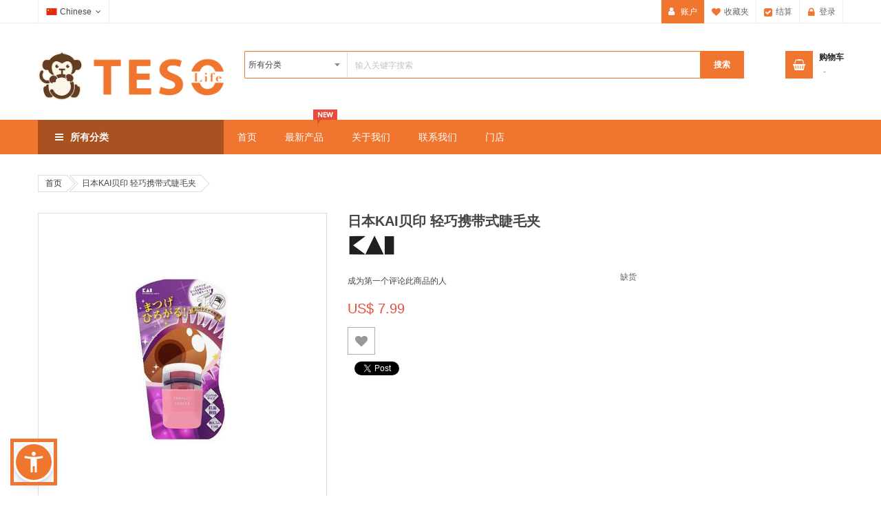

--- FILE ---
content_type: text/html; charset=UTF-8
request_url: https://www.tesolife.com/zh/400000049335.html
body_size: 32243
content:
<!doctype html>
<html lang="zh">
    <head prefix="og: http://ogp.me/ns# fb: http://ogp.me/ns/fb# product: http://ogp.me/ns/product#">
        <script>
    var BASE_URL = 'https://www.tesolife.com/zh/';
    var require = {
        "baseUrl": "https://www.tesolife.com/pub/static/frontend/Sm/market_child/zh_Hans_CN"
    };
</script>
        <meta charset="utf-8"/>
<meta name="title" content="日本KAI贝印 轻巧携带式睫毛夹  - TESOLIFE特搜商城"/>
<meta name="robots" content="INDEX,FOLLOW"/>
<meta name="viewport" content="width=device-width, initial-scale=1"/>
<meta name="format-detection" content="telephone=no"/>
<meta http-equiv="X-UA-Compatible" content="IE=edge"/>
<title>日本KAI贝印 轻巧携带式睫毛夹  - TESOLIFE特搜商城</title>
<link  rel="stylesheet" type="text/css"  media="all" href="https://www.tesolife.com/pub/static/frontend/Sm/market_child/zh_Hans_CN/mage/calendar.min.css" />
<link  rel="stylesheet" type="text/css"  media="all" href="https://www.tesolife.com/pub/static/frontend/Sm/market_child/zh_Hans_CN/css/styles-m.min.css" />
<link  rel="stylesheet" type="text/css"  media="all" href="https://www.tesolife.com/pub/static/frontend/Sm/market_child/zh_Hans_CN/css/ytextend.min.css" />
<link  rel="stylesheet" type="text/css"  media="all" href="https://www.tesolife.com/pub/static/frontend/Sm/market_child/zh_Hans_CN/css/yttheme.min.css" />
<link  rel="stylesheet" type="text/css"  media="all" href="https://www.tesolife.com/pub/static/frontend/Sm/market_child/zh_Hans_CN/css/css-fix.min.css" />
<link  rel="stylesheet" type="text/css"  media="all" href="https://www.tesolife.com/pub/static/frontend/Sm/market_child/zh_Hans_CN/css/css-custom.min.css" />
<link  rel="stylesheet" type="text/css"  media="all" href="https://www.tesolife.com/pub/static/frontend/Sm/market_child/zh_Hans_CN/Aheadworks_SocialLogin/css/default.min.css" />
<link  rel="stylesheet" type="text/css"  media="all" href="https://www.tesolife.com/pub/static/frontend/Sm/market_child/zh_Hans_CN/Amasty_Base/vendor/slick/amslick.min.css" />
<link  rel="stylesheet" type="text/css"  media="all" href="https://www.tesolife.com/pub/static/frontend/Sm/market_child/zh_Hans_CN/Mageplaza_Shopbybrand/css/style.min.css" />
<link  rel="stylesheet" type="text/css"  media="all" href="https://www.tesolife.com/pub/static/frontend/Sm/market_child/zh_Hans_CN/Mageplaza_Core/css/grid-mageplaza.min.css" />
<link  rel="stylesheet" type="text/css"  media="all" href="https://www.tesolife.com/pub/static/frontend/Sm/market_child/zh_Hans_CN/Magezon_Core/css/styles.min.css" />
<link  rel="stylesheet" type="text/css"  media="all" href="https://www.tesolife.com/pub/static/frontend/Sm/market_child/zh_Hans_CN/Magezon_Core/css/owlcarousel/owl.carousel.min.css" />
<link  rel="stylesheet" type="text/css"  media="all" href="https://www.tesolife.com/pub/static/frontend/Sm/market_child/zh_Hans_CN/Magezon_Core/css/animate.min.css" />
<link  rel="stylesheet" type="text/css"  media="all" href="https://www.tesolife.com/pub/static/frontend/Sm/market_child/zh_Hans_CN/Magezon_Core/css/fontawesome5.min.css" />
<link  rel="stylesheet" type="text/css"  media="all" href="https://www.tesolife.com/pub/static/frontend/Sm/market_child/zh_Hans_CN/Magezon_Core/css/mgz_font.min.css" />
<link  rel="stylesheet" type="text/css"  media="all" href="https://www.tesolife.com/pub/static/frontend/Sm/market_child/zh_Hans_CN/Magezon_Core/css/mgz_bootstrap.min.css" />
<link  rel="stylesheet" type="text/css"  media="all" href="https://www.tesolife.com/pub/static/frontend/Sm/market_child/zh_Hans_CN/Magezon_Builder/css/openiconic.min.css" />
<link  rel="stylesheet" type="text/css"  media="all" href="https://www.tesolife.com/pub/static/frontend/Sm/market_child/zh_Hans_CN/Magezon_Builder/css/styles.min.css" />
<link  rel="stylesheet" type="text/css"  media="all" href="https://www.tesolife.com/pub/static/frontend/Sm/market_child/zh_Hans_CN/Magezon_Builder/css/common.min.css" />
<link  rel="stylesheet" type="text/css"  media="all" href="https://www.tesolife.com/pub/static/frontend/Sm/market_child/zh_Hans_CN/Magezon_Newsletter/css/styles.min.css" />
<link  rel="stylesheet" type="text/css"  media="all" href="https://www.tesolife.com/pub/static/frontend/Sm/market_child/zh_Hans_CN/Magezon_Core/css/magnific.min.css" />
<link  rel="stylesheet" type="text/css"  media="all" href="https://www.tesolife.com/pub/static/frontend/Sm/market_child/zh_Hans_CN/Magezon_PageBuilder/css/styles.min.css" />
<link  rel="stylesheet" type="text/css"  media="all" href="https://www.tesolife.com/pub/static/frontend/Sm/market_child/zh_Hans_CN/Magezon_PageBuilder/vendor/photoswipe/photoswipe.min.css" />
<link  rel="stylesheet" type="text/css"  media="all" href="https://www.tesolife.com/pub/static/frontend/Sm/market_child/zh_Hans_CN/Magezon_PageBuilder/vendor/photoswipe/default-skin/default-skin.min.css" />
<link  rel="stylesheet" type="text/css"  media="all" href="https://www.tesolife.com/pub/static/frontend/Sm/market_child/zh_Hans_CN/Magezon_PageBuilder/vendor/blueimp/css/blueimp-gallery.min.css" />
<link  rel="stylesheet" type="text/css"  media="all" href="https://www.tesolife.com/pub/static/frontend/Sm/market_child/zh_Hans_CN/Magezon_PageBuilderIconBox/css/styles.min.css" />
<link  rel="stylesheet" type="text/css"  media="all" href="https://www.tesolife.com/pub/static/frontend/Sm/market_child/zh_Hans_CN/StripeIntegration_Payments/css/stripe_payments.min.css" />
<link  rel="stylesheet" type="text/css"  media="all" href="https://www.tesolife.com/pub/static/frontend/Sm/market_child/zh_Hans_CN/Magefan_Blog/css/blog-custom.min.css" />
<link  rel="stylesheet" type="text/css"  media="all" href="https://www.tesolife.com/pub/static/frontend/Sm/market_child/zh_Hans_CN/Magento_Swatches/css/swatches.min.css" />
<link  rel="stylesheet" type="text/css"  media="all" href="https://www.tesolife.com/pub/static/frontend/Sm/market_child/zh_Hans_CN/mage/gallery/gallery.min.css" />
<link  rel="stylesheet" type="text/css"  media="all" href="https://www.tesolife.com/pub/static/frontend/Sm/market_child/zh_Hans_CN/Magefan_Blog/css/blog-m.min.css" />
<link  rel="stylesheet" type="text/css"  media="all" href="https://www.tesolife.com/pub/static/frontend/Sm/market_child/zh_Hans_CN/Magefan_Blog/css/blog-new.min.css" />
<link  rel="stylesheet" type="text/css"  media="all" href="https://www.tesolife.com/pub/static/frontend/Sm/market_child/zh_Hans_CN/Amasty_Mostviewed/css/source/mkcss/amrelated.min.css" />
<link  rel="stylesheet" type="text/css"  media="screen and (min-width: 768px)" href="https://www.tesolife.com/pub/static/frontend/Sm/market_child/zh_Hans_CN/css/styles-l.min.css" />
<link  rel="stylesheet" type="text/css"  media="print" href="https://www.tesolife.com/pub/static/frontend/Sm/market_child/zh_Hans_CN/css/print.min.css" />
<script  type="text/javascript"  src="https://www.tesolife.com/pub/static/frontend/Sm/market_child/zh_Hans_CN/requirejs/require.min.js"></script>
<script  type="text/javascript"  src="https://www.tesolife.com/pub/static/frontend/Sm/market_child/zh_Hans_CN/requirejs-min-resolver.min.js"></script>
<script  type="text/javascript"  src="https://www.tesolife.com/pub/static/frontend/Sm/market_child/zh_Hans_CN/mage/requirejs/mixins.min.js"></script>
<script  type="text/javascript"  src="https://www.tesolife.com/pub/static/frontend/Sm/market_child/zh_Hans_CN/requirejs-config.min.js"></script>
<script  type="text/javascript"  src="https://www.tesolife.com/pub/static/frontend/Sm/market_child/zh_Hans_CN/mage/polyfill.min.js"></script>
<script  type="text/javascript"  src="https://www.tesolife.com/pub/static/frontend/Sm/market_child/zh_Hans_CN/StripeIntegration_Payments/js/stripe_payments.min.js"></script>
<link  rel="canonical" href="https://www.tesolife.com/zh/400000049335.html" />
<link  rel="icon" type="image/x-icon" href="https://www.tesolife.com/pub/media/favicon/default/tesolife_favicon.png" />
<link  rel="shortcut icon" type="image/x-icon" href="https://www.tesolife.com/pub/media/favicon/default/tesolife_favicon.png" />
<link  rel="stylesheet" type="text/css"  media="all" href="/pub/media/styles.css" />
<link  rel="stylesheet" type="text/css"  media="all" href="/pub/media/recentlyviewed.min.css" />
<script>
//    if (window.location.pathname == '/')
//        window.location.replace("http://official.tesolife.com");
</script>
<script type="text/javascript">
    //这里有魔法
    require(['jquery', 'jquery/jquery.cookie'], function($) {
         $(document).ajaxSuccess(()=>{
                 console.log("fixPriceSymbol")
                 fixPriceSymbol();
          })

        function fixPriceSymbol() {
  			$(".price").each(function () {
                       var hus = $(this).html()
                       hus = hus.replace("US", "")
                       hus = hus.replace(" ", "")
                       hus = hus.replace("&nbsp;", "")
                       $(this).html(hus)
            })
		}


        $(document).ready(function($) {
        	fixPriceSymbol();
        });
    }); 
</script><!-- Product Structured Data by Mageplaza SEO--><script type="application/ld+json">{
    "@context": "http:\/\/schema.org\/",
    "@type": "Product",
    "name": "\u65e5\u672cKAI\u8d1d\u5370 \u8f7b\u5de7\u643a\u5e26\u5f0f\u776b\u6bdb\u5939",
    "description": "",
    "sku": "400000049335",
    "url": "https:\/\/www.tesolife.com\/zh\/400000049335.html",
    "image": "https:\/\/www.tesolife.com\/zh\/pub\/media\/catalog\/product\/4\/9\/4901601268256.jpg",
    "offers": {
        "@type": "Offer",
        "priceCurrency": "USD",
        "price": 7.99,
        "itemOffered": 0,
        "availability": "http:\/\/schema.org\/OutOfStock",
        "url": "https:\/\/www.tesolife.com\/zh\/400000049335.html"
    },
    "gtin8": "4901601268256",
    "brand": {
        "@type": "Thing",
        "name": "KAI"
    }
}</script>        <style type="text/css">
	.product-item-info a.tocompare {
	    display: none !important;
	}
    .product-item-info .tocompare {
        display: none !important;
    }
</style>
    <!-- Google Analytics Added by Mageplaza -->
    <!-- Global site tag (gtag.js) - Google Analytics -->
    <script async
            src="https://www.googletagmanager.com/gtag/js?id=UA-120967807-1">
    </script>
    <script>
        window.dataLayer = window.dataLayer || [];

        function gtag () {
            dataLayer.push(arguments);
        }

        gtag('js', new Date());

        gtag('set', {'currency': 'USD'});
        gtag('set', {'link_attribution': true});
        gtag('set', {'anonymize_ip': false});
        gtag('set', {'allow_ad_personalization_signals': true});
                        gtag(
            'config',
            'UA-120967807-1',
            {}        );
            </script>
    <!-- End Google Analytics -->
    <!-- Google Tag Manager Added by Mageplaza -->
    <script>(function(w,d,s,l,i){w[l]=w[l]||[];w[l].push({'gtm.start':
new Date().getTime(),event:'gtm.js'});var f=d.getElementsByTagName(s)[0],
j=d.createElement(s),dl=l!='dataLayer'?'&l='+l:'';j.async=true;j.src=
'https://www.googletagmanager.com/gtm.js?id='+i+dl;f.parentNode.insertBefore(j,f);
})(window,document,'script','dataLayer','GTM-PPXTWXK');</script>
    <!-- End Google Tag Manager -->
<!-- BEGIN GOOGLE ANALYTICS CODE -->
<script type="text/x-magento-init">
{
    "*": {
        "Magento_GoogleAnalytics/js/google-analytics": {
            "isCookieRestrictionModeEnabled": 0,
            "currentWebsite": 1,
            "cookieName": "user_allowed_save_cookie",
            "ordersTrackingData": [],
            "pageTrackingData": {"optPageUrl":"","isAnonymizedIpActive":false,"accountId":"UA-120967807-1"}        }
    }
}
</script>
<!-- END GOOGLE ANALYTICS CODE -->
<style>
	@media (min-width: 1260px) {
		.magezon-builder .mgz-container {width: 1260px;}
	}
	</style>


    <link rel="stylesheet" href="https://fonts.googleapis.com/css?family=Open+Sans:400,600,700"/>
<link rel="stylesheet" href="https://www.tesolife.com/pub/static/frontend/Sm/market/zh_Hans_CN/css/config_zh.css"/>

<!--CUSTOM CSS-->
<style>
	.products-grid .product-item-photo .product-image-container .product-image-wrapper img.product-image-photo {
    height: fit-content;
}
.footer-style-2 .footer-block .footer-block-content .links-contact li.middle-content {
  margin: 0px 0 6px 0 !important
}
a#mode-list.modes-mode.mode-list{display: none;}
.fa-pinterest:before {
    content: "" !important;
}
.fa.fa-pinterest.icon-social:hover{
  background-color: #fff; /* hover 白色 */
}
.fa.fa-pinterest.icon-social{
    display: inline-block;
    width: 23px;
    height: 33px;

  -webkit-mask-size: contain;
  mask-size: contain;

  background-color: #222222;

    -webkit-mask: no-repeat center/contain url('data:image/svg+xml;utf8,<svg xmlns="http://www.w3.org/2000/svg" viewBox="0 0 640 640"><path fill="%23000" d="M544.5 273.9C500.5 274 457.5 260.3 421.7 234.7L421.7 413.4C421.7 446.5 411.6 478.8 392.7 506C373.8 533.2 347.1 554 316.1 565.6C285.1 577.2 251.3 579.1 219.2 570.9C187.1 562.7 158.3 545 136.5 520.1C114.7 495.2 101.2 464.1 97.5 431.2C93.8 398.3 100.4 365.1 116.1 336C131.8 306.9 156.1 283.3 185.7 268.3C215.3 253.3 248.6 247.8 281.4 252.3L281.4 342.2C266.4 337.5 250.3 337.6 235.4 342.6C220.5 347.6 207.5 357.2 198.4 369.9C189.3 382.6 184.4 398 184.5 413.8C184.6 429.6 189.7 444.8 199 457.5C208.3 470.2 221.4 479.6 236.4 484.4C251.4 489.2 267.5 489.2 282.4 484.3C297.3 479.4 310.4 469.9 319.6 457.2C328.8 444.5 333.8 429.1 333.8 413.4L333.8 64L421.8 64C421.7 71.4 422.4 78.9 423.7 86.2C426.8 102.5 433.1 118.1 442.4 131.9C451.7 145.7 463.7 157.5 477.6 166.5C497.5 179.6 520.8 186.6 544.6 186.6L544.6 274z"/></svg>');
    mask: no-repeat center/contain url('data:image/svg+xml;utf8,<svg xmlns="http://www.w3.org/2000/svg" viewBox="0 0 640 640"><path fill="%23000" d="M544.5 273.9C500.5 274 457.5 260.3 421.7 234.7L421.7 413.4C421.7 446.5 411.6 478.8 392.7 506C373.8 533.2 347.1 554 316.1 565.6C285.1 577.2 251.3 579.1 219.2 570.9C187.1 562.7 158.3 545 136.5 520.1C114.7 495.2 101.2 464.1 97.5 431.2C93.8 398.3 100.4 365.1 116.1 336C131.8 306.9 156.1 283.3 185.7 268.3C215.3 253.3 248.6 247.8 281.4 252.3L281.4 342.2C266.4 337.5 250.3 337.6 235.4 342.6C220.5 347.6 207.5 357.2 198.4 369.9C189.3 382.6 184.4 398 184.5 413.8C184.6 429.6 189.7 444.8 199 457.5C208.3 470.2 221.4 479.6 236.4 484.4C251.4 489.2 267.5 489.2 282.4 484.3C297.3 479.4 310.4 469.9 319.6 457.2C328.8 444.5 333.8 429.1 333.8 413.4L333.8 64L421.8 64C421.7 71.4 422.4 78.9 423.7 86.2C426.8 102.5 433.1 118.1 442.4 131.9C451.7 145.7 463.7 157.5 477.6 166.5C497.5 179.6 520.8 186.6 544.6 186.6L544.6 274z"/></svg>');
}
.grecaptcha-badge { visibility: hidden; }
.modal-footer button {background: #444;}

/* Detail Page */
.additional-attributes tr th {
    width: max-content;
}

/* Hide Rating */
.products-grid .item .item-inner .box-info .product-reviews-summary.empty {
    display: none;
}

/* display 2 line product name */
.grid .product.name a{
	overflow: hidden;
    position: relative;
    line-height: 1.4em;
    max-height: calc(1.4em * 2);
    height: calc(1.4em * 2);
    text-overflow: ellipsis;
    display: -webkit-box;
    -webkit-line-clamp: 2;
    -webkit-box-orient: vertical;
    white-space: initial !important;
}

.page-header .language-currency-sticky .switcher{float: right;white-space: nowrap;}
.page-header .language-currency-sticky .switcher.switcher-language {margin-right: 0px;margin-left: 10px;}
.page-title-wrapper+.language-currency-sticky .switcher{margin-top: 0px;}
.page-header .language-currency-sticky .switcher.switcher-language .switcher-dropdown {
    min-width: auto;
}

body{
font-family: Tahoma, Helvetica, Arial, "Microsoft Yahei","微软雅黑", STXihei, "华文细黑", sans-serif;
}
/* START DESKTOP */

@media (min-width: 1281px) {
.fotorama__stage__frame .fotorama__img{position: initial;}
}

@media (min-width: 768px) {
#mageplaza-autorelated-block-after-content{width: 133%;}
.mageplaza-autorelated-block.block.widget .products-grid .product-item{    width: 19%;}
.header-style-1 .header-top .header-top-links .toplinks-wrapper .header.links li a,.header-style-1 .header-top .header-top-links .toplinks-wrapper .header.links.toplinks_hover li.myaccount-link a{width:auto;    padding-right: 10px;
    text-indent: 28px;color: inherit;}
}
/* END DESKTOP */
/* START MOBILE */
@media (max-width: 480px) {
.modal-popup.modal-slide .modal-inner-wrap[class] {background-color: white;}
.social-login-list{padding: 1px;}
  .grid-product-type .product-item .item-inner .product-item-info .product-item-details .product-item-inner .tocart {
    width: 30px;
    padding: 0;
  }
  .grid-product-type .product-item .item-inner .product-item-info .product-item-details .product-item-inner .tocart:before {
    content: '\f291';
    display: inline-block;
    font-family: FontAwesome;
    font-style: normal;
    font-weight: normal;
    font-variant: normal;
    font-synthesis: weight style;
    font-stretch: normal;
    font-size-adjust: none;
    font-language-override: normal;
    font-kerning: auto;
    font-feature-settings: normal;
    line-height: 1;
    -webkit-font-smoothing: antialiased;
    -moz-osx-font-smoothing: grayscale;
    text-align: center;
    font-size: 14px;
  }
  .grid-product-type .product-item .item-inner .product-item-info .product-item-details .product-item-inner .tocart span {
    display: none;
  }
.label-product.label-new:before {
    border-top-color: rgb(211, 34, 43) !important;
}
}
/* END MOBILE */
.action.primary { width: max-content;}
.promotional-popup {background-position-x: right;}

.block .block-content.filter-content{
    padding-left: 15px;
    padding-right: 15px;
}
.more-w .more-view{display:none}
.title-tesolife{
    font-size: 133.33%;
    font-weight: 700;
    margin-bottom: 30px;
    color: #444;
    border-bottom: 1px solid #ddd;
    text-transform: uppercase;
    padding-bottom: 3px;
    position: relative;
}
.addthis_default_style {
padding:10px
}
.header-style-1 .header-bottom,.label-product.label-new {
    background-color: #f0752f;
}
.header-style-1 .header-top .header-top-links .toplinks-wrapper .header.links li a:before,.header-style-1 .header-top .header-top-links .toplinks-wrapper .header.links.toplinks_hover li.myaccount-link a:before {
  color: #f0752f;
}
.block-subscribe-home .form.subscribe button.subscribe,.header-style-1 .header-bottom,.header-style-1 .header-middle .middle-right-content .sm-searchbox .sm-searchbox-content .actions .btn-searchbox {
  background-color: #f0752f;
}
.header-style-1 .header-middle .middle-right-content .sm-searchbox .sm-searchbox-content .control #searchbox {
  border: 1px solid #f0752f;
}
.home-collection .collections .owl-carousel .item img{opacity: unset;}
.home-collection .collections {background-color: transparent;}

.sm-searchbox-popular {
    padding: 5px 0;}

table#my-orders-table .col{
    width: auto;}

div#account-nav.content.account-nav-content li:nth-child(3),div#account-nav.content.account-nav-content li:nth-child(9)  {
       display: none;
}

div.block.block-compare{display:none}
.slick-prev {left: -50px;}
.slick-next {right: -50px;}
span.ltabs-tab-label{font-size: 1.2em;}
.block-minicart .block-content > .actions a{background-color:#f0752f;-webkit-appearance: inherit;}
.control .credit-card-types{
    margin-left: -25.8%;}
.product-info-main .product-add-form .box-tocart .fieldset{background-color: inherit;}

.product-info-main .product-add-form .box-tocart .fieldset .actions button{width:100%}

div.paypal.checkout.paypal-logo.paypal-express-in-context-mini-cart-container a{background-color: inherit;
    padding-left: 0px;
    padding-top: 10px;}

.home-tesolife .products-grid .item .item-inner .box-info .bottom-action .btn-action.btn-cart.tocart span,
.nocart .products-grid .item .item-inner .box-info .bottom-action .btn-action.btn-cart span{display:none}

/** shoy by brand**/
ul.brand-options{display:block}
div.brand-list-content .product-item-info {
    max-width: 100%;}
.block-brand-search .block-title strong{color:#f0752f}
.brand-list-content .product-item{    padding: 15px;}
.product-brand-logo img {
    max-width: 70px;
    max-height: 35px;
}
.owl-carousel .owl-item img {height: auto;}
.products {margin: inherit !important;}

.header-style-1 .header-middle .middle-right-content .sm-searchbox-advanced, .header-style-1 .header-middle .middle-right-content .sm-searchbox-popular {
    display: inline-block;
    overflow: hidden;
    max-height: 2em;
}
.sm-searchbox-popular .sm-searchbox-popular-title {display:none}

div.message.info.empty{display: none;}
#mageplaza-autorelated-block-after-content .mageplaza-autorelated-block{clear: both;}

/** SVG **/
.loading-content, .lazyload{
background-size: 80px;
min-height: 80px;
}

.w-newsletter {
    background: none;
}

.header-style-1 .header-top .header-top-links .toplinks-wrapper .header.links li.myaccount-link a:before {content: "\f007";}


/*.sm_quickview_handler:before,.products-grid .item .item-inner .box-image:hover .sm_quickview_handler,.quickview-handler{display:none !important}*/
.grid-product-type .product-item .item-inner .product-item-info .product-item-image .quickview-handler,.list-product-type .product-item .item-inner .product-item-info .product-item-image .quickview-handler,.sm_quickview_handler {
    left: 10%;
    top: 90%;
}
.grid-product-type .product-item .item-inner .product-item-info .product-item-image .quickview-handler,.list-product-type .product-item .item-inner .product-item-info .product-item-image .quickview-handler{
    height: 30px;
    left: 15%;
    line-height: 32px;
    opacity: 1;
    width: 30px;
    visibility: initial;
}

div.stock.unavailable.btn-action.btn-cart{display:none !important}

span.welcome-text{font-size: 1.3333em;
    line-height: 1.25em;color: #cf2726;}

.sm-searchbox-popular{display:none !important}

div.paypal.checkout.after a{display:none}

.StripeElement {
    height: 40px;
    min-width: 315px;
    width: auto;
}</style>

<script type="text/javascript">
	require([
        'jquery',
        'jquerypopper',
        'jquerybootstrap',
        'jqueryunveil',
        'yttheme',
        'domReady!'
    ], function ($, Popper) {
		    });
</script>


<!--CUSTOM JS-->
<div id="popup-modal"></div>
<script type="text/javascript">

    //这里有魔法
    require(['jquery','Magento_Ui/js/modal/modal','jquery/jquery.cookie'], function($,modal) {

        function showpanel() {
            jQuery("#checkout-loader").hide();
            jQuery("div.loading-mask:first").hide();
        }

        $(document).ajaxSuccess(function() {
            console.log("ajaxSuccess");
            setTimeout(showpanel, 5000);
        });

        $(document).ready(function($) {

            // use setTimeout() to execute
            setTimeout(showpanel, 5000)

            var store = getUrlVars()["___store"];
            if (store) {
                $.cookie('store', store);
            }

            function getUrlVars() {
                var vars = {};
                var parts = window.location.href.replace(/[?&]+([^=&]+)=([^&]*)/gi, function(m, key, value) {
                    vars[key] = value;
                });
                return vars;
            }

            $("li.switcher-option a").each(function(index) {
                var postString = $(this).attr("data-post");
                var postStrObj = JSON.parse(postString);
                if (postStrObj.data['___from_store']) {} else {
                    $(this).attr('href', JSON.parse(postString).action);
                    $(this).removeAttr('data-post');
                }
            });

            $("div.dropdown-categories-header .menu-wrap li.level-1").each(function(index) {
                if ($(this).children("a").attr('href').includes("id/11") || $(this).children("a").attr('href').includes("id/12")) {}
            });


            tesoLifeSortBandFunction();
            window.TESOLIFE = {};
            window.TESOLIFE.tesoLifeSortBandFunction = function() {
                tesoLifeSortBandFunction()
            };

            function tesoLifeSortBandFunction() {
                $("dt.filter-options-title").each(function(index) {
                    if ($(this).text() == 'Brand' || $(this).text() == '品牌') {
                        $(this).next().children().children('li').sort(function(a, b) {
                            var aCount = $(a).find('span.count').text().replace('items', '').replace('item', '').trim();
                            var bCount = $(b).find('span.count').text().replace('items', '').replace('item', '').trim();
                            return (parseInt(aCount)) < (parseInt(bCount)) ? 1 : -1;
                        }).appendTo($(this).next().children());
                        $(this).next().children().children('li:gt(6)').hide()
                    }
                });

                if (window.location.pathname.split('/').length == 3)
                    if (window.location.pathname.split('/')[1] == 'brand') {
                        $("ul.pages-items li a").click(function() {
                            window.location.href = $(this)[0].href;
                        });
                        $("#limiter").change(function() {
                            var url = new URL(window.location.href);
                            url.searchParams.set('product_list_limit', $('#limiter').val());
                            window.location.href = url;
                        });
                    }
            }
        });
    });
</script>
<script type="text/javascript">
	require([
        'jquery',
        'domReady!'
    ], function ($) {
        if ($('.breadcrumbs').length == 0) {
            $('body').addClass("no-breadcrumbs");
        }
    });

</script>

<!--LISTING CONFIG-->
<style>

{
    font-family:
Aclonica;
}

@media (min-width: 1200px) {

    .container {
        width: 1170px;
        max-width: 1170px;
    }

    /*==1 COLUMN==*/

    .col1-layout .category-product.products-grid .item {
        width: 25%;
    }

    .col1-layout .category-product.products-grid .item:nth-child(4n+1) {
        clear: both;
    }

    /*==2 COLUMNS==*/

    .col2-layout .category-product.products-grid .item {
        width: 33.333333333333%;
    }

    .col2-layout .category-product.products-grid .item:nth-child(3n+1) {
        clear: both;
    }

    /*==3 COLUMNS==*/

    .col3-layout .category-product.products-grid .item {
        width: 50%;
    }

    .col3-layout .category-product.products-grid .item:nth-child(2n+1) {
        clear: both;
    }
}

@media (min-width: 992px) and (max-width: 1199px) {

    /*==1 COLUMN==*/

    .col1-layout .category-product.products-grid .item {
        width: 25%;
    }

    .col1-layout .category-product.products-grid .item:nth-child(4n+1) {
        clear: both;
    }

    /*==2 COLUMNS==*/

    .col2-layout .category-product.products-grid .item {
        width: 33.333333333333%;
    }

    .col2-layout .category-product.products-grid .item:nth-child(3n+1) {
        clear: both;
    }

    /*==3 COLUMNS==*/

    .col3-layout .category-product.products-grid .item {
        width: 100%;
    }

    .col3-layout .category-product.products-grid .item:nth-child(1n+1) {
        clear: both;
    }
}

@media (min-width: 768px) and (max-width: 991px) {

    /*==1 COLUMN==*/

    .col1-layout .category-product.products-grid .item {
        width: 33.333333333333%;
    }

    .col1-layout .category-product.products-grid .item:nth-child(3n+1) {
        clear: both;
    }

    /*==2 COLUMNS==*/

    .col2-layout .category-product.products-grid .item {
        width: 33.333333333333%;
    }

    .col2-layout .category-product.products-grid .item:nth-child(3n+1) {
        clear: both;
    }

    /*==3 COLUMNS==*/

    .col3-layout .category-product.products-grid .item {
        width: 100%;
    }

    .col3-layout .category-product.products-grid .item:nth-child(1n+1) {
        clear: both;
    }
}

@media (min-width: 481px) and (max-width: 767px) {

    /*==1 COLUMN==*/

    .col1-layout .category-product.products-grid .item {
        width: 50%;
    }

    .col1-layout .category-product.products-grid .item:nth-child(2n+1) {
        clear: both;
    }

    /*==2 COLUMNS==*/

    .col2-layout .category-product.products-grid .item {
        width: 50%;
    }

    .col2-layout .category-product.products-grid .item:nth-child(2n+1) {
        clear: both;
    }

    /*==3 COLUMNS==*/

    .col3-layout .category-product.products-grid .item {
        width: 100%;
    }

    .col3-layout .category-product.products-grid .item:nth-child(1n+1) {
        clear: both;
    }
}

@media (max-width: 480px) {

    /*==1 COLUMN==*/

    .col1-layout .category-product.products-grid .item {
        width: 100%;
    }

    .col1-layout .category-product.products-grid .item:nth-child(1n+1) {
        clear: both;
    }

    /*==2 COLUMNS==*/

    .col2-layout .category-product.products-grid .item {
        width: 100%;
    }

    .col2-layout .category-product.products-grid .item:nth-child(1n+1) {
        clear: both;
    }

    /*==3 COLUMNS==*/

    .col3-layout .category-product.products-grid .item {
        width: 100%;
    }

    .col3-layout .category-product.products-grid .item:nth-child(1n+1) {
        clear: both;
    }
}

</style>

<meta property="og:type" content="product" />
<meta property="og:title"
      content="日本KAI贝印 轻巧携带式睫毛夹" />
<meta property="og:image"
      content="https://www.tesolife.com/pub/media/catalog/product/cache/8e1b958ab12d27fabe548ab7c728683b/4/9/4901601268256.jpg" />
<meta property="og:description"
      content="" />
<meta property="og:url" content="https://www.tesolife.com/zh/400000049335.html" />
    <meta property="product:price:amount" content="7.99"/>
    <meta property="product:price:currency"
      content="USD"/>
    </head>
    <body data-container="body"
          data-mage-init='{"loaderAjax": {}, "loader": { "icon": "https://www.tesolife.com/pub/static/frontend/Sm/market_child/zh_Hans_CN/images/loader-2.gif"}}'
        class="header-1-style home-7-style footer-2-style layout-full_width  catalog-product-view product-400000049335 page-layout-2columns-right">
        <!--Analytics Added by Mageplaza GTM -->
                                        <script>
                    gtag(
                        'event',
                        'view_item',
                        {"items":[{"id":"400000049335","name":"\u65e5\u672cKAI\u8d1d\u5370 \u8f7b\u5de7\u643a\u5e26\u5f0f\u776b\u6bdb\u5939","list_name":"Product View","category":"\u5f69\u5986\u5de5\u5177","quantity":0,"price":7.99,"brand":"KAI"}]}                    );
                </script>
                                        <!--Facebook Pixel Added by Mageplaza GTM -->

    <!-- Google Tag Manager (noscript) Added by Mageplaza-->
    <noscript>
        <iframe src="https://www.googletagmanager.com/ns.html?id=GTM-PPXTWXK"
                height="0" width="0" style="display:none;visibility:hidden"></iframe>
    </noscript>
    <!-- End Google Tag Manager (noscript) -->
            <!-- Google Tag Manager DataLayer Added by Mageplaza-->
                    <script>
                dataLayer.push({"remarketing_event":"view_item","value":7.99,"items":[{"id":"400000049335","google_business_vertical":"retail"}],"ecommerce":{"detail":{"actionField":{"list":"Product View"},"products":[{"id":"400000049335","sku":"400000049335","name":"\u65e5\u672cKAI\u8d1d\u5370 \u8f7b\u5de7\u643a\u5e26\u5f0f\u776b\u6bdb\u5939","price":7.99,"brand":"KAI","attribute_set_id":"9","attribute_set_name":"CloudRetailer"}]}}});
            </script>
                <!-- End Google Tag Manager DataLayer Added by Mageplaza-->
    

<script type="text/x-magento-init">
    {
        "*": {
            "mage/cookies": {
                "expires": null,
                "path": "\u002F",
                "domain": ".www.tesolife.com",
                "secure": false,
                "lifetime": "604800"
            }
        }
    }
</script>
    <noscript>
        <div class="message global noscript">
            <div class="content">
                <p>
                    <strong>JavaScript 似乎在您的浏览器中禁用。</strong>
                    <span>在我们的网站上获得最佳体验，请务必打开 Javascript 在您的浏览器。</span>
                </p>
            </div>
        </div>
    </noscript>

<script>
    window.cookiesConfig = window.cookiesConfig || {};
    window.cookiesConfig.secure = false;
</script>
<script>
    require.config({
        map: {
            '*': {
                wysiwygAdapter: 'mage/adminhtml/wysiwyg/tiny_mce/tinymce4Adapter'
            }
        }
    });
</script>
<script>
    (function(){
        if (window.location.hash == '#_=_') {
            window.location.hash = '';
        }
    })();
</script>
<div class="page-wrapper"><div class="header-container header-style-1">
	<div class="header-top">
		<div class="container">
			<div class="row row-topheader">
				<div class="col-lg-2 col-md-2 language-currency-top">
					<div class="language-wrapper">
    <div class="switcher language switcher-language" data-ui-id="language-switcher" id="switcher-language-nav">
		<strong class="label switcher-label"><span>语言</span></strong>
		<div class="actions dropdown options switcher-options">
			<div class="action toggle switcher-trigger" id="switcher-language-trigger-nav">
				<strong style="background-image:url('https://www.tesolife.com/pub/static/frontend/Sm/market_child/zh_Hans_CN/images/flags/flag_zh.png');" class="view-zh">
					<span>Chinese</span>
				</strong>
			</div>
			<ul class="dropdown switcher-dropdown"
                data-mage-init='{"dropdownDialog":{
					"appendTo":"#switcher-language-nav > .options",
					"triggerTarget":"#switcher-language-trigger-nav",
					"closeOnMouseLeave": false,
					"triggerClass":"active",
					"parentClass":"active",
					"buttons":null}}'>
				
									
											                        <li class="view-en switcher-option">
							<a data-storecode="en" style="background-image:url('https://www.tesolife.com/pub/static/frontend/Sm/market_child/zh_Hans_CN/images/flags/flag_en.png');" href="#" data-post='{"action":"https:\/\/www.tesolife.com\/en\/400000049335.html","data":{"___store":"en","uenc":"aHR0cHM6Ly93d3cudGVzb2xpZmUuY29tL3poLzQwMDAwMDA0OTMzNS5odG1s"}}'>
								English</a>
						</li>
												</ul>
		</div>
	</div>
</div>									</div>
				<div class="col-lg-5 col-md-5 welcome-text-header">
					<div style="margin-top: 7px;">
						<span class="welcome-text" data-bind="html:''"></span>
					</div>
				</div>
				<div class="col-lg-5 col-md-5 header-top-links">
					<div class="toplinks-wrapper"><ul class="header links"><li class="myaccount-link">
	<a href="https://www.tesolife.com/zh/customer/account/" title="账户">账户</a>
</li><li class="link wishlist" data-bind="scope: 'wishlist'">
    <a href="https://www.tesolife.com/zh/wishlist/">收藏夹        <!-- ko if: wishlist().counter -->
        <span data-bind="text: wishlist().counter" class="counter qty"></span>
        <!-- /ko -->
    </a>
</li>
<script type="text/x-magento-init">
    {
        "*": {
            "Magento_Ui/js/core/app": {
                "components": {
                    "wishlist": {
                        "component": "Magento_Wishlist/js/view/wishlist"
                    }
                }
            }
        }
    }

</script>
<li class="checkout-link">
	<a href="https://www.tesolife.com/zh/paynow/" title="结算">结算</a>
</li><li class="authorization-link" data-label="&#x6216;&#x8005;">
    <a href="https://www.tesolife.com/zh/customer/account/login/referer/aHR0cHM6Ly93d3cudGVzb2xpZmUuY29tL3poLzQwMDAwMDA0OTMzNS5odG1s/">
        登录    </a>
</li>
</ul></div>				</div>
			</div>
		</div>
	</div>
	
	<div class="header-middle">
		<div class="container">
			<div class="row">
				<div class="col-lg-3 logo-header">
					<div class="logo-wrapper">
	<h1 class="logo-content">
		<strong class="logo">
			<a class="logo" href="https://www.tesolife.com/zh/" title="Teso Life 特搜商城">
				<img src="https://www.tesolife.com/pub/media/logo/default/tesolife_logo600.png"
                     alt="Teso Life 特搜商城"
					width="270"					height="73"                />

			</a>
		</strong>
	</h1>
</div>

				</div>
				
				<div class="col-lg-9 header-middle-right">
					<div class="middle-right-content">
						<div class="searchbox-header">
							<div class="search-wrapper">
<div id="sm_searchbox20609427571769131405" class="sm-searchbox">
		

    <div class="sm-searchbox-content">
			<form class="form minisearch" id="searchbox_mini_form" action="https://www.tesolife.com/zh/catalogsearch/result/" method="get">
				<div class="field searchbox">
					<div class="control">
						<select class="cat searchbox-cat" name="cat">
							<option value="">所有分类</option>
							                                <option value="5"  >- - 厨房用品 / 厨具 / 餐饮电器</option>
							                                <option value="29"  >- - - - 厨房配件</option>
							                                <option value="30"  >- - - - 碗碟套装</option>
							                                <option value="31"  >- - - - 厨房锅类</option>
							                                <option value="32"  >- - - - 一次性用品</option>
							                                <option value="33"  >- - - - 厨房抹布</option>
							                                <option value="34"  >- - - - 水槽</option>
							                                <option value="35"  >- - - - 测量工具</option>
							                                <option value="36"  >- - - - 烘培工具</option>
							                                <option value="37"  >- - - - 烹饪工具</option>
							                                <option value="38"  >- - - - 肉类工具</option>
							                                <option value="39"  >- - - - 厨房小工具</option>
							                                <option value="43"  >- - - - - - 开瓶器</option>
							                                <option value="44"  >- - - - - - 刀削器</option>
							                                <option value="45"  >- - - - - - 研磨器</option>
							                                <option value="40"  >- - - - 刀具配套</option>
							                                <option value="41"  >- - - - 调味瓶罐</option>
							                                <option value="42"  >- - - - 食物储藏</option>
							                                <option value="6"  >- - 卫浴用品 / 洗涤用品</option>
							                                <option value="46"  >- - - - 卫生杂货</option>
							                                <option value="47"  >- - - - 浴室用品</option>
							                                <option value="48"  >- - - - 空气清新</option>
							                                <option value="7"  >- - 日常用品 / 家居 / 收纳</option>
							                                <option value="49"  >- - - - 居家扫除</option>
							                                <option value="50"  >- - - - 晒衣物品</option>
							                                <option value="300"  >- - - - - - Hand Wash</option>
							                                <option value="51"  >- - - - 居家收纳</option>
							                                <option value="52"  >- - - - 居家必备</option>
							                                <option value="53"  >- - - - 鞋袜配件</option>
							                                <option value="8"  >- - 办公用品</option>
							                                <option value="531"  >- - - - 文具</option>
							                                <option value="11"  >- - 美妆 / 个人护理 / 保健品</option>
							                                <option value="54"  >- - - - 护肤保养 / 脸部清洁 / 美容仪器</option>
							                                <option value="134"  >- - - - - - 片状面膜 / 局部贴</option>
							                                <option value="135"  >- - - - - - 面霜</option>
							                                <option value="136"  >- - - - - - 美容液 原液 精华</option>
							                                <option value="137"  >- - - - - - 乳液 化妆水</option>
							                                <option value="138"  >- - - - - - 唇部护理</option>
							                                <option value="139"  >- - - - - - 眼部保养</option>
							                                <option value="140"  >- - - - - - 洗面奶 洗颜泡沫 洗颜粉</option>
							                                <option value="141"  >- - - - - - 脸部清洁工具</option>
							                                <option value="142"  >- - - - - - 清洁面膜 睡眠面膜 去角质</option>
							                                <option value="143"  >- - - - - - 卸妆产品</option>
							                                <option value="144"  >- - - - - - 美容仪器</option>
							                                <option value="55"  >- - - - 彩妆 / 彩妆工具</option>
							                                <option value="145"  >- - - - - - 粉底 气垫 粉饼</option>
							                                <option value="146"  >- - - - - - BB霜 CC霜</option>
							                                <option value="147"  >- - - - - - 防晒 妆前 隔离</option>
							                                <option value="148"  >- - - - - - 眉笔 眉粉 染眉膏</option>
							                                <option value="149"  >- - - - - - 眼影 卧蚕笔</option>
							                                <option value="150"  >- - - - - - 眼线 双眼皮贴</option>
							                                <option value="151"  >- - - - - - 睫毛膏 假睫毛</option>
							                                <option value="190"  >- - - - - - 腮红 高光 遮瑕</option>
							                                <option value="191"  >- - - - - - 口红 唇彩 唇釉</option>
							                                <option value="192"  >- - - - - - 彩妆工具</option>
							                                <option value="530"  >- - - - - - 高光</option>
							                                <option value="56"  >- - - - 女性个护</option>
							                                <option value="57"  >- - - - 口腔清洁 / 口腔保健</option>
							                                <option value="58"  >- - - - 美肌洗护 / 手足护理 / 香水产品</option>
							                                <option value="285"  >- - - - - - Body Moisture</option>
							                                <option value="286"  >- - - - - - Body Perfume</option>
							                                <option value="287"  >- - - - - - Bath care</option>
							                                <option value="288"  >- - - - - - Hand & Foot Care</option>
							                                <option value="289"  >- - - - - - Hot Eye Mask</option>
							                                <option value="290"  >- - - - - - Body Massage</option>
							                                <option value="291"  >- - - - - - Hot Pack</option>
							                                <option value="292"  >- - - - - - Yoga Accessories</option>
							                                <option value="293"  >- - - - - - Body Wash</option>
							                                <option value="294"  >- - - - - - Hair Removal</option>
							                                <option value="59"  >- - - - 洗发护发 / 美发造型</option>
							                                <option value="295"  >- - - - - - 洗发护发</option>
							                                <option value="296"  >- - - - - - 发油</option>
							                                <option value="297"  >- - - - - - 生发产品</option>
							                                <option value="298"  >- - - - - - 染发剂</option>
							                                <option value="299"  >- - - - - - 发型设计</option>
							                                <option value="61"  >- - - - 男士日用 / 男士护肤</option>
							                                <option value="62"  >- - - - 日常洗护 / 家居清洁</option>
							                                <option value="63"  >- - - - 美甲产品 / 美甲工具</option>
							                                <option value="64"  >- - - - 营养保健 / 养颜瘦身</option>
							                                <option value="532"  >- - - - UV Wear</option>
							                                <option value="12"  >- - 零食 / 饮料 / 特产食品</option>
							                                <option value="115"  >- - - - 饼干, 糕点, 甜品</option>
							                                <option value="116"  >- - - - 膨化食物, 薯片</option>
							                                <option value="117"  >- - - - 糖果, 软糖, 巧克力</option>
							                                <option value="118"  >- - - - 坚果, 干货</option>
							                                <option value="119"  >- - - - 方便速食, 调料</option>
							                                <option value="120"  >- - - - 饮品, 冲饮</option>
							                                <option value="121"  >- - - - - - 咖啡, 茶类饮品</option>
							                                <option value="122"  >- - - - - - 果汁饮品</option>
							                                <option value="123"  >- - - - - - 汽水, 碳酸性饮品</option>
							                                <option value="124"  >- - - - - - 冲饮, 冲泡饮品</option>
							                                <option value="13"  >- - 母婴用品 / 儿童玩具</option>
							                                <option value="301"  >- - - - 潮玩</option>
							                                <option value="528"  >- - - - - - 盲盒</option>
							                                <option value="14"  >- - 汽车配件 / 保养 / 装饰</option>
							                                <option value="193"  >- - 宠物用品</option>
							                                <option value="215"  >- - - - 热销榜单</option>
							                                <option value="216"  >- - - - 防疫专区</option>
							                                <option value="217"  >- - - - 抢爆款</option>
							                                <option value="218"  >- - - - 免疫力产品</option>
							                                <option value="220"  >- - - - 韩国特色专区</option>
							                                <option value="221"  >- - - - 北海道零食</option>
							                                <option value="331"  >- - - - APPLE</option>
							                                <option value="332"  >- - - - ORANGE</option>
							                                <option value="333"  >- - - - MANGO</option>
							                                <option value="334"  >- - - - CARAMBOLA</option>
							                                <option value="335"  >- - - - BERRY</option>
							                                <option value="336"  >- - - - NISHIUME</option>
							                                <option value="337"  >- - - - PEAR</option>
							                                <option value="338"  >- - - - STRAWBERRY</option>
							                                <option value="339"  >- - - - GUAVA</option>
							                                <option value="340"  >- - - - POMEGRANATE</option>
							                                <option value="341"  >- - - - PEPINO MELON</option>
							                                <option value="342"  >- - - - KIWI</option>
							                                <option value="343"  >- - - - PLANTAE</option>
							                                <option value="344"  >- - - - CHERRY</option>
							                                <option value="345"  >- - - - PINNATIFIDA</option>
							                                <option value="346"  >- - - - PEACH</option>
							                                <option value="347"  >- - - - TANGERINE</option>
							                                <option value="348"  >- - - - GRAPE</option>
							                                <option value="349"  >- - - - RAMBUTAN</option>
							                                <option value="350"  >- - - - WATERMELON</option>
							                                <option value="351"  >- - - - PLUM</option>
							                                <option value="352"  >- - - - PINEAPPLE</option>
							                                <option value="353"  >- - - - BANANA</option>
							                                <option value="354"  >- - - - FRESH COCONUT</option>
							                                <option value="355"  >- - - - LYCHEE</option>
							                                <option value="356"  >- - - - CUCUMIS MELO</option>
							                                <option value="362"  >- - - - - - MELON</option>
							                                <option value="357"  >- - - - HONEYDEW</option>
							                                <option value="358"  >- - - - PAPAYA</option>
							                                <option value="359"  >- - - - DURIAN</option>
							                                <option value="360"  >- - - - GRAPEFRUIT</option>
							                                <option value="361"  >- - - - JUJUBE</option>
							                                <option value="523"  >- - - - SIDE DISH</option>
							                                <option value="524"  >- - - - SANDWICH</option>
							                                <option value="525"  >- - - - BENTOBOX</option>
							                                <option value="526"  >- - - - ORIGIRI</option>
													</select>
						
						<input id="searchbox"
                               data-mage-init='{"quickSearch":{
									"formSelector":"#searchbox_mini_form",
									"url":"https://www.tesolife.com/zh/search/ajax/suggest/",
									"destinationSelector":"#searchbox_autocomplete"}
							   }'
                               type="text"
                               name="q"
                               placeholder="输入关键字搜索"
                               class="input-text input-searchbox"
                               maxlength="128"
                               role="combobox"
                               aria-haspopup="false"
                               aria-expanded="true"
                               aria-autocomplete="both"
                               autocomplete="off"/>
						<div id="searchbox_autocomplete" class="search-autocomplete"></div>
												
					</div>
				</div>
				<div class="actions">
					<button type="submit" title="搜索" class="btn-searchbox">
						<span>搜索</span>
					</button>
				</div>
			</form>
		</div>

	        <div class="sm-searchbox-popular">
				<div class="sm-searchbox-popular-title">Top Search:</div>
				<div class="sm-searchbox-keyword">
					                        <ul class="sm-searchbox-keyword-list">
							                                <li><a href="https://www.tesolife.com/zh/catalogsearch/result/?q=popmart">popmart</a></li>
							                                <li><a href="https://www.tesolife.com/zh/catalogsearch/result/?q=%E6%97%A5%25">日%</a></li>
							                                <li><a href="https://www.tesolife.com/zh/catalogsearch/result/?q=%E6%97%A5%E6%9C%AC">日本</a></li>
							                                <li><a href="https://www.tesolife.com/zh/catalogsearch/result/?q=%E6%B4%97%E5%8F%91%E6%B0%B4">洗发水</a></li>
							                                <li><a href="https://www.tesolife.com/zh/catalogsearch/result/?q=%E9%9D%A2%E8%86%9C">面膜</a></li>
							
													</ul>
									</div>
			</div>
		
		</div>


<script type="text/javascript">
	require([
        'jquery'
    ], function ($) {
        var searchbox = $('#sm_searchbox20609427571769131405');
        var firt_load = 5;

        clickMore($('.sm-searchbox-more', searchbox));
        function clickMore(more) {
            more.click(function () {
                var that = $(this);
                var sb_ajaxurl = that.attr('data-ajaxmore');
                var count = that.attr('data-count');
                count = parseInt(count);
                if (firt_load >= count) {
                    count = count + parseInt(firt_load);
                }
                $.ajax({
                    type: 'POST',
                    url: sb_ajaxurl,
                    data: {
                        is_ajax: 1,
                        count_term: count
                    },
                    success: function (data) {
                        $('.sm-searchbox-keyword', searchbox).html(data.htm);
                        clickMore($('a.sm-searchbox-more', searchbox));
                        $('a.sm-searchbox-more', searchbox).attr({
                            'data-count': count + parseInt(firt_load)
                        });
                    },
                    dataType: 'json'
                });
            });
        }

    });
</script></div>						</div>
						<div class="col-lg-6 col-md-5 tesolife-header">
							<div style="margin-top: 7px;">
								<!-- <span data-bind="html:''"></span> -->
							</div>
						</div>
						<div class="minicart-header">
							<div class="minicart-content">
								<div class="cart-wrapper">
<div data-block="minicart" class="minicart-wrapper">
    <a class="action showcart" href="https://www.tesolife.com/zh/checkout/cart/"
       data-bind="scope: 'minicart_content'">
        <span class="text"><span class="df-text">购物车</span><span class="hidden">My Cart - </span></span>
        <span class="counter qty empty"
              data-bind="css: { empty: !!getCartParam('summary_count') == false }, blockLoader: isLoading">
            <span class="counter-number"><!-- ko text: getCartParam('summary_count') --><!-- /ko --></span>
            <span class="counter-label">
			<!-- ko if: getCartParam('summary_count') -->
                <!-- ko text: getCartParam('summary_count') --><!-- /ko -->
                <!-- ko i18n: 'items' --><!-- /ko -->
                <!-- /ko -->

                <!-- ko if: getCartParam('summary_count') == 0 -->
                <!-- ko i18n: '0 item' --><!-- /ko -->
                <!-- /ko -->
            </span>
			
			<span class="price-minicart">
				
					<!-- ko foreach: getRegion('subtotalContainer') -->
                <!-- ko template: getTemplate() --><!-- /ko -->
                <!-- /ko -->
				
			</span>
        </span>
    </a>
	        <div class="block block-minicart empty"
             data-role="dropdownDialog"
             data-mage-init='{"dropdownDialog":{
                "appendTo":"[data-block=minicart]",
                "triggerTarget":".showcart",
                "timeout": "2000",
                "closeOnMouseLeave": false,
                "closeOnEscape": true,
                "triggerClass":"active",
                "parentClass":"active",
                "buttons":[]}}'>
            <div id="minicart-content-wrapper" data-bind="scope: 'minicart_content'">
                <!-- ko template: getTemplate() --><!-- /ko -->
            </div>
			        </div>
	    <script>
        window.checkout = {"shoppingCartUrl":"https:\/\/www.tesolife.com\/zh\/checkout\/cart\/","checkoutUrl":"https:\/\/www.tesolife.com\/zh\/paynow\/","updateItemQtyUrl":"https:\/\/www.tesolife.com\/zh\/checkout\/sidebar\/updateItemQty\/","removeItemUrl":"https:\/\/www.tesolife.com\/zh\/checkout\/sidebar\/removeItem\/","imageTemplate":"Magento_Catalog\/product\/image_with_borders","baseUrl":"https:\/\/www.tesolife.com\/zh\/","minicartMaxItemsVisible":5,"websiteId":"1","maxItemsToDisplay":10,"storeId":"1","storeGroupId":"1","customerLoginUrl":"https:\/\/www.tesolife.com\/zh\/customer\/account\/login\/referer\/aHR0cHM6Ly93d3cudGVzb2xpZmUuY29tL3poLzQwMDAwMDA0OTMzNS5odG1s\/","isRedirectRequired":false,"autocomplete":"off","captcha":{"user_login":{"isCaseSensitive":false,"imageHeight":50,"imageSrc":"","refreshUrl":"https:\/\/www.tesolife.com\/zh\/captcha\/refresh\/","isRequired":false,"timestamp":1769131406}}};
    </script>
    <script type="text/x-magento-init">
    {
        "[data-block='minicart']": {
            "Magento_Ui/js/core/app": {"components":{"minicart_content":{"children":{"subtotal.container":{"children":{"subtotal":{"children":{"subtotal.totals":{"config":{"display_cart_subtotal_incl_tax":0,"display_cart_subtotal_excl_tax":1,"template":"Magento_Tax\/checkout\/minicart\/subtotal\/totals"},"children":{"subtotal.totals.msrp":{"component":"Magento_Msrp\/js\/view\/checkout\/minicart\/subtotal\/totals","config":{"displayArea":"minicart-subtotal-hidden","template":"Magento_Msrp\/checkout\/minicart\/subtotal\/totals"}}},"component":"Magento_Tax\/js\/view\/checkout\/minicart\/subtotal\/totals"}},"component":"uiComponent","config":{"template":"Magento_Checkout\/minicart\/subtotal"}}},"component":"uiComponent","config":{"displayArea":"subtotalContainer"}},"item.renderer":{"component":"uiComponent","config":{"displayArea":"defaultRenderer","template":"Magento_Checkout\/minicart\/item\/default"},"children":{"item.image":{"component":"Magento_Catalog\/js\/view\/image","config":{"template":"Magento_Catalog\/product\/image","displayArea":"itemImage"}},"checkout.cart.item.price.sidebar":{"component":"uiComponent","config":{"template":"Magento_Checkout\/minicart\/item\/price","displayArea":"priceSidebar"}}}},"extra_info":{"component":"uiComponent","config":{"displayArea":"extraInfo"}},"promotion":{"component":"uiComponent","config":{"displayArea":"promotion"}}},"config":{"itemRenderer":{"default":"defaultRenderer","simple":"defaultRenderer","virtual":"defaultRenderer"},"template":"Magento_Checkout\/minicart\/content"},"component":"Magento_Checkout\/js\/view\/minicart"}},"types":[]}        },
        "*": {
            "Magento_Ui/js/block-loader": "https://www.tesolife.com/pub/static/frontend/Sm/market_child/zh_Hans_CN/images/loader-1.gif"
        }
    }
    </script>
</div>


</div>							</div>
						</div>
					</div>
				</div>
			</div>
		</div>
	</div>
	
	<div class="header-bottom">
		<div class="container">
			<div class="row">
				<div class="col-lg-3 col-md-3 sidebar-megamenu">
					<div class="megamenu-content-sidebar">
						<div class="btn-megamenu">
							<a href="javascript:void(0)" title="所有分类">所有分类</a>
						</div>
						
						<div class="menu-ver-content">
							<div class="navigation-wrapper">

<nav class="navigation " role="navigation">
    <ul data-mage-init='{"menu":{"responsive":true, "expanded":true, "position":{"my":"left top","at":"left bottom"}}}'>
        <li  class="level0 nav-1 category-item first level-top parent"><a href="https://www.tesolife.com/zh/catalog/category/view/id/11/"  class="level-top" ><span>美妆 / 个人护理 / 保健品</span></a><ul class="level0 submenu"><li  class="level1 nav-1-1 category-item first parent"><a href="https://www.tesolife.com/zh/catalog/category/view/id/54/" ><span>护肤保养 / 脸部清洁 / 美容仪器</span></a><ul class="level1 submenu"><li  class="level2 nav-1-1-1 category-item first"><a href="https://www.tesolife.com/zh/health-beauty/facial-care/sheet-masks.html" ><span>片状面膜 / 局部贴</span></a></li><li  class="level2 nav-1-1-2 category-item"><a href="https://www.tesolife.com/zh/health-beauty/facial-care/face-cream.html" ><span>面霜</span></a></li><li  class="level2 nav-1-1-3 category-item"><a href="https://www.tesolife.com/zh/health-beauty/facial-care/essence.html" ><span>美容液 原液 精华</span></a></li><li  class="level2 nav-1-1-4 category-item"><a href="https://www.tesolife.com/zh/health-beauty/facial-care/lotion-toner.html" ><span>乳液 化妆水</span></a></li><li  class="level2 nav-1-1-5 category-item"><a href="https://www.tesolife.com/zh/health-beauty/facial-care/lip-treatments.html" ><span>唇部护理</span></a></li><li  class="level2 nav-1-1-6 category-item"><a href="https://www.tesolife.com/zh/health-beauty/facial-care/eye-care.html" ><span>眼部保养</span></a></li><li  class="level2 nav-1-1-7 category-item"><a href="https://www.tesolife.com/zh/health-beauty/facial-care/face-wash.html" ><span>洗面奶 洗颜泡沫 洗颜粉</span></a></li><li  class="level2 nav-1-1-8 category-item"><a href="https://www.tesolife.com/zh/health-beauty/facial-care/cleansing-accessory.html" ><span>脸部清洁工具</span></a></li><li  class="level2 nav-1-1-9 category-item"><a href="https://www.tesolife.com/zh/health-beauty/facial-care/cleansing-mask.html" ><span>清洁面膜 睡眠面膜 去角质</span></a></li><li  class="level2 nav-1-1-10 category-item"><a href="https://www.tesolife.com/zh/health-beauty/facial-care/makeup-remover.html" ><span>卸妆产品</span></a></li><li  class="level2 nav-1-1-11 category-item last"><a href="https://www.tesolife.com/zh/health-beauty/facial-care/beauty-equipment.html" ><span>美容仪器</span></a></li></ul></li><li  class="level1 nav-1-2 category-item parent"><a href="https://www.tesolife.com/zh/health-beauty/makeup.html" ><span>彩妆 / 彩妆工具</span></a><ul class="level1 submenu"><li  class="level2 nav-1-2-1 category-item first"><a href="https://www.tesolife.com/zh/health-beauty/makeup/foundation-cushion.html" ><span>粉底 气垫 粉饼</span></a></li><li  class="level2 nav-1-2-2 category-item"><a href="https://www.tesolife.com/zh/health-beauty/makeup/bb-cc-cream.html" ><span>BB霜 CC霜</span></a></li><li  class="level2 nav-1-2-3 category-item"><a href="https://www.tesolife.com/zh/health-beauty/makeup/sunscreen-primer.html" ><span>防晒 妆前 隔离</span></a></li><li  class="level2 nav-1-2-4 category-item"><a href="https://www.tesolife.com/zh/health-beauty/makeup/eyebrow.html" ><span>眉笔 眉粉 染眉膏</span></a></li><li  class="level2 nav-1-2-5 category-item"><a href="https://www.tesolife.com/zh/health-beauty/makeup/eye-shadow.html" ><span>眼影 卧蚕笔</span></a></li><li  class="level2 nav-1-2-6 category-item"><a href="https://www.tesolife.com/zh/health-beauty/makeup/eyeliner-eyelid.html" ><span>眼线 双眼皮贴</span></a></li><li  class="level2 nav-1-2-7 category-item"><a href="https://www.tesolife.com/zh/health-beauty/makeup/mascara-eyelash.html" ><span>睫毛膏 假睫毛</span></a></li><li  class="level2 nav-1-2-8 category-item"><a href="https://www.tesolife.com/zh/health-beauty/makeup/blush-concealer.html" ><span>腮红 高光 遮瑕</span></a></li><li  class="level2 nav-1-2-9 category-item"><a href="https://www.tesolife.com/zh/health-beauty/makeup/lip-stick.html" ><span>口红 唇彩 唇釉</span></a></li><li  class="level2 nav-1-2-10 category-item"><a href="https://www.tesolife.com/zh/health-beauty/makeup/cosmetic-applicators.html" ><span>彩妆工具</span></a></li><li  class="level2 nav-1-2-11 category-item last"><a href="https://www.tesolife.com/zh/health-beauty/makeup/highlight.html" ><span>高光</span></a></li></ul></li><li  class="level1 nav-1-3 category-item"><a href="https://www.tesolife.com/zh/health-beauty/feminine-hygiene.html" ><span>女性个护</span></a></li><li  class="level1 nav-1-4 category-item"><a href="https://www.tesolife.com/zh/catalog/category/view/id/57/" ><span>口腔清洁 / 口腔保健</span></a></li><li  class="level1 nav-1-5 category-item parent"><a href="https://www.tesolife.com/zh/catalog/category/view/id/58/" ><span>美肌洗护 / 手足护理 / 香水产品</span></a><ul class="level1 submenu"><li  class="level2 nav-1-5-1 category-item first"><a href="https://www.tesolife.com/zh/health-beauty/body-care/body-moisture.html" ><span>Body Moisture</span></a></li><li  class="level2 nav-1-5-2 category-item"><a href="https://www.tesolife.com/zh/health-beauty/body-care/body-perfume.html" ><span>Body Perfume</span></a></li><li  class="level2 nav-1-5-3 category-item"><a href="https://www.tesolife.com/zh/health-beauty/body-care/bath-care.html" ><span>Bath care</span></a></li><li  class="level2 nav-1-5-4 category-item"><a href="https://www.tesolife.com/zh/health-beauty/body-care/hand-foot-care.html" ><span>Hand &amp; Foot Care</span></a></li><li  class="level2 nav-1-5-5 category-item"><a href="https://www.tesolife.com/zh/health-beauty/body-care/hot-eye-mask.html" ><span>Hot Eye Mask</span></a></li><li  class="level2 nav-1-5-6 category-item"><a href="https://www.tesolife.com/zh/health-beauty/body-care/body-massage.html" ><span>Body Massage</span></a></li><li  class="level2 nav-1-5-7 category-item"><a href="https://www.tesolife.com/zh/health-beauty/body-care/hot-pack.html" ><span>Hot Pack</span></a></li><li  class="level2 nav-1-5-8 category-item"><a href="https://www.tesolife.com/zh/health-beauty/body-care/yoga-accessories.html" ><span>Yoga Accessories</span></a></li><li  class="level2 nav-1-5-9 category-item"><a href="https://www.tesolife.com/zh/health-beauty/body-care/body-wash.html" ><span>Body Wash</span></a></li><li  class="level2 nav-1-5-10 category-item last"><a href="https://www.tesolife.com/zh/health-beauty/body-care/hair-removal.html" ><span>Hair Removal</span></a></li></ul></li><li  class="level1 nav-1-6 category-item parent"><a href="https://www.tesolife.com/zh/catalog/category/view/id/59/" ><span>洗发护发 / 美发造型</span></a><ul class="level1 submenu"><li  class="level2 nav-1-6-1 category-item first"><a href="https://www.tesolife.com/zh/health-beauty/hair-care/sp-cd.html" ><span>洗发护发</span></a></li><li  class="level2 nav-1-6-2 category-item"><a href="https://www.tesolife.com/zh/health-beauty/hair-care/hair-oil.html" ><span>发油</span></a></li><li  class="level2 nav-1-6-3 category-item"><a href="https://www.tesolife.com/zh/health-beauty/hair-care/hair-growth.html" ><span>生发产品</span></a></li><li  class="level2 nav-1-6-4 category-item"><a href="https://www.tesolife.com/zh/health-beauty/hair-care/hair-dye.html" ><span>染发剂</span></a></li><li  class="level2 nav-1-6-5 category-item last"><a href="https://www.tesolife.com/zh/health-beauty/hair-care/hair-styling.html" ><span>发型设计</span></a></li></ul></li><li  class="level1 nav-1-7 category-item"><a href="https://www.tesolife.com/zh/catalog/category/view/id/61/" ><span>男士日用 / 男士护肤</span></a></li><li  class="level1 nav-1-8 category-item"><a href="https://www.tesolife.com/zh/catalog/category/view/id/62/" ><span>日常洗护 / 家居清洁</span></a></li><li  class="level1 nav-1-9 category-item"><a href="https://www.tesolife.com/zh/catalog/category/view/id/63/" ><span>美甲产品 / 美甲工具</span></a></li><li  class="level1 nav-1-10 category-item"><a href="https://www.tesolife.com/zh/catalog/category/view/id/64/" ><span>营养保健 / 养颜瘦身</span></a></li><li  class="level1 nav-1-11 category-item last"><a href="https://www.tesolife.com/zh/health-beauty/uv-wear.html" ><span>UV Wear</span></a></li></ul></li><li  class="level0 nav-2 category-item level-top parent"><a href="https://www.tesolife.com/zh/catalog/category/view/id/12/"  class="level-top" ><span>零食 / 饮料 / 特产食品</span></a><ul class="level0 submenu"><li  class="level1 nav-2-1 category-item first"><a href="https://www.tesolife.com/zh/catalog/category/view/id/115/" ><span>饼干, 糕点, 甜品</span></a></li><li  class="level1 nav-2-2 category-item"><a href="https://www.tesolife.com/zh/catalog/category/view/id/116/" ><span>膨化食物, 薯片</span></a></li><li  class="level1 nav-2-3 category-item"><a href="https://www.tesolife.com/zh/catalog/category/view/id/117/" ><span>糖果, 软糖, 巧克力</span></a></li><li  class="level1 nav-2-4 category-item"><a href="https://www.tesolife.com/zh/catalog/category/view/id/118/" ><span>坚果, 干货</span></a></li><li  class="level1 nav-2-5 category-item"><a href="https://www.tesolife.com/zh/catalog/category/view/id/119/" ><span>方便速食, 调料</span></a></li><li  class="level1 nav-2-6 category-item last parent"><a href="https://www.tesolife.com/zh/catalog/category/view/id/120/" ><span>饮品, 冲饮</span></a><ul class="level1 submenu"><li  class="level2 nav-2-6-1 category-item first"><a href="https://www.tesolife.com/zh/grocery-beverage/beverage-drink/coffee-tea.html" ><span>咖啡, 茶类饮品</span></a></li><li  class="level2 nav-2-6-2 category-item"><a href="https://www.tesolife.com/zh/grocery-beverage/beverage-drink/juice-drinks.html" ><span>果汁饮品</span></a></li><li  class="level2 nav-2-6-3 category-item"><a href="https://www.tesolife.com/zh/grocery-beverage/beverage-drink/carbonated-beverage.html" ><span>汽水, 碳酸性饮品</span></a></li><li  class="level2 nav-2-6-4 category-item last"><a href="https://www.tesolife.com/zh/grocery-beverage/beverage-drink/powdered-mix-drink.html" ><span>冲饮, 冲泡饮品</span></a></li></ul></li></ul></li><li  class="level0 nav-3 category-item level-top parent"><a href="https://www.tesolife.com/zh/catalog/category/view/id/5/"  class="level-top" ><span>厨房用品 / 厨具 / 餐饮电器</span></a><ul class="level0 submenu"><li  class="level1 nav-3-1 category-item first"><a href="https://www.tesolife.com/zh/catalog/category/view/id/29/" ><span>厨房配件</span></a></li><li  class="level1 nav-3-2 category-item"><a href="https://www.tesolife.com/zh/catalog/category/view/id/30/" ><span>碗碟套装</span></a></li><li  class="level1 nav-3-3 category-item"><a href="https://www.tesolife.com/zh/catalog/category/view/id/31/" ><span>厨房锅类</span></a></li><li  class="level1 nav-3-4 category-item"><a href="https://www.tesolife.com/zh/catalog/category/view/id/32/" ><span>一次性用品</span></a></li><li  class="level1 nav-3-5 category-item"><a href="https://www.tesolife.com/zh/catalog/category/view/id/33/" ><span>厨房抹布</span></a></li><li  class="level1 nav-3-6 category-item"><a href="https://www.tesolife.com/zh/catalog/category/view/id/34/" ><span>水槽</span></a></li><li  class="level1 nav-3-7 category-item"><a href="https://www.tesolife.com/zh/catalog/category/view/id/35/" ><span>测量工具</span></a></li><li  class="level1 nav-3-8 category-item"><a href="https://www.tesolife.com/zh/catalog/category/view/id/36/" ><span>烘培工具</span></a></li><li  class="level1 nav-3-9 category-item"><a href="https://www.tesolife.com/zh/catalog/category/view/id/37/" ><span>烹饪工具</span></a></li><li  class="level1 nav-3-10 category-item"><a href="https://www.tesolife.com/zh/catalog/category/view/id/38/" ><span>肉类工具</span></a></li><li  class="level1 nav-3-11 category-item parent"><a href="https://www.tesolife.com/zh/catalog/category/view/id/39/" ><span>厨房小工具</span></a><ul class="level1 submenu"><li  class="level2 nav-3-11-1 category-item first"><a href="https://www.tesolife.com/zh/kitchenware/kitchen-gadgets/can-opener.html" ><span>开瓶器</span></a></li><li  class="level2 nav-3-11-2 category-item"><a href="https://www.tesolife.com/zh/kitchenware/kitchen-gadgets/kitchen-slicers.html" ><span>刀削器</span></a></li><li  class="level2 nav-3-11-3 category-item last"><a href="https://www.tesolife.com/zh/kitchenware/kitchen-gadgets/grater.html" ><span>研磨器</span></a></li></ul></li><li  class="level1 nav-3-12 category-item"><a href="https://www.tesolife.com/zh/catalog/category/view/id/40/" ><span>刀具配套</span></a></li><li  class="level1 nav-3-13 category-item"><a href="https://www.tesolife.com/zh/catalog/category/view/id/41/" ><span>调味瓶罐</span></a></li><li  class="level1 nav-3-14 category-item last"><a href="https://www.tesolife.com/zh/catalog/category/view/id/42/" ><span>食物储藏</span></a></li></ul></li><li  class="level0 nav-4 category-item level-top parent"><a href="https://www.tesolife.com/zh/catalog/category/view/id/8/"  class="level-top" ><span>办公用品</span></a><ul class="level0 submenu"><li  class="level1 nav-4-1 category-item first last"><a href="https://www.tesolife.com/zh/office-products/stationery.html" ><span>文具</span></a></li></ul></li><li  class="level0 nav-5 category-item level-top parent"><a href="https://www.tesolife.com/zh/catalog/category/view/id/7/"  class="level-top" ><span>日常用品 / 家居 / 收纳</span></a><ul class="level0 submenu"><li  class="level1 nav-5-1 category-item first"><a href="https://www.tesolife.com/zh/catalog/category/view/id/49/" ><span>居家扫除</span></a></li><li  class="level1 nav-5-2 category-item parent"><a href="https://www.tesolife.com/zh/houseware/household-essentials.html" ><span>晒衣物品</span></a><ul class="level1 submenu"><li  class="level2 nav-5-2-1 category-item first last"><a href="https://www.tesolife.com/zh/houseware/household-essentials/hand-wash.html" ><span>Hand Wash</span></a></li></ul></li><li  class="level1 nav-5-3 category-item"><a href="https://www.tesolife.com/zh/catalog/category/view/id/51/" ><span>居家收纳</span></a></li><li  class="level1 nav-5-4 category-item"><a href="https://www.tesolife.com/zh/catalog/category/view/id/52/" ><span>居家必备</span></a></li><li  class="level1 nav-5-5 category-item last"><a href="https://www.tesolife.com/zh/catalog/category/view/id/53/" ><span>鞋袜配件</span></a></li></ul></li><li  class="level0 nav-6 category-item level-top parent"><a href="https://www.tesolife.com/zh/catalog/category/view/id/6/"  class="level-top" ><span>卫浴用品 / 洗涤用品</span></a><ul class="level0 submenu"><li  class="level1 nav-6-1 category-item first"><a href="https://www.tesolife.com/zh/catalog/category/view/id/46/" ><span>卫生杂货</span></a></li><li  class="level1 nav-6-2 category-item"><a href="https://www.tesolife.com/zh/catalog/category/view/id/47/" ><span>浴室用品</span></a></li><li  class="level1 nav-6-3 category-item last"><a href="https://www.tesolife.com/zh/catalog/category/view/id/48/" ><span>空气清新</span></a></li></ul></li><li  class="level0 nav-7 category-item level-top parent"><a href="https://www.tesolife.com/zh/catalog/category/view/id/13/"  class="level-top" ><span>母婴用品 / 儿童玩具</span></a><ul class="level0 submenu"><li  class="level1 nav-7-1 category-item first last parent"><a href="https://www.tesolife.com/zh/toys-kids-babies/toys.html" ><span>潮玩</span></a><ul class="level1 submenu"><li  class="level2 nav-7-1-1 category-item first last"><a href="https://www.tesolife.com/zh/toys-kids-babies/toys/blindbox.html" ><span>盲盒</span></a></li></ul></li></ul></li><li  class="level0 nav-8 category-item level-top"><a href="https://www.tesolife.com/zh/catalog/category/view/id/14/"  class="level-top" ><span>汽车配件 / 保养 / 装饰</span></a></li><li  class="level0 nav-9 category-item last level-top"><a href="https://www.tesolife.com/zh/pet.html"  class="level-top" ><span>宠物用品</span></a></li>

    </ul>
</nav>

<script type="text/javascript">
	require([
        'jquery'
    ], function ($) {
        var limit;

		        limit = 13;
		
        var i = 0;
        var items = $('.navigation > ul > li').length;

        if (items > limit) {
            $('.navigation').append('<div class="more-w"><span class="more-view">More Categories</span></div>');

            $('.navigation > ul > li').each(function () {
                i++;
                if (i > limit) {
                    $(this).css('display', 'none');
                }
            });

            $('.navigation .more-w > .more-view').click(function () {
                if ($(this).hasClass('open')) {
                    i = 0;
                    $('.navigation > ul > li').each(function () {
                        i++;
                        if (i > limit) {
                            $(this).slideUp(200);
                        }
                    });
                    $(this).removeClass('open');
                    $('.more-w').removeClass('active-i');
                    $(this).text('More Categories');
                } else {
                    i = 0;
                    $('.navigation > ul > li').each(function () {
                        i++;
                        if (i > limit) {
                            $(this).slideDown(200);
                        }
                    });
                    $(this).addClass('open');
                    $('.more-w').addClass('active-i');
                    $(this).text('Close Menu');
                }
            });

        }

    });
</script>
</div>						</div>
					</div>
					
					<div class="navigation-mobile-container">
						

<!--COLLAPSE-->

<!--SIDEBAR-->
    <div class="nav-mobile-container sidebar-type">
		<div class="btn-mobile">
			<a id="sidebar-button" class="button-mobile sidebar-nav" title="分类"><i class="fa fa-bars"></i><span class="hidden">分类</span></a>
		</div>

		            
            <nav class="navigation-mobile">
                <ul>
                    <li  class="level0 nav-1 category-item first level-top parent"><a href="https://www.tesolife.com/zh/catalog/category/view/id/11/"  class="level-top" ><span>美妆 / 个人护理 / 保健品</span></a><ul class="level0 submenu"><li  class="level1 nav-1-1 category-item first parent"><a href="https://www.tesolife.com/zh/catalog/category/view/id/54/" ><span>护肤保养 / 脸部清洁 / 美容仪器</span></a><ul class="level1 submenu"><li  class="level2 nav-1-1-1 category-item first"><a href="https://www.tesolife.com/zh/health-beauty/facial-care/sheet-masks.html" ><span>片状面膜 / 局部贴</span></a></li><li  class="level2 nav-1-1-2 category-item"><a href="https://www.tesolife.com/zh/health-beauty/facial-care/face-cream.html" ><span>面霜</span></a></li><li  class="level2 nav-1-1-3 category-item"><a href="https://www.tesolife.com/zh/health-beauty/facial-care/essence.html" ><span>美容液 原液 精华</span></a></li><li  class="level2 nav-1-1-4 category-item"><a href="https://www.tesolife.com/zh/health-beauty/facial-care/lotion-toner.html" ><span>乳液 化妆水</span></a></li><li  class="level2 nav-1-1-5 category-item"><a href="https://www.tesolife.com/zh/health-beauty/facial-care/lip-treatments.html" ><span>唇部护理</span></a></li><li  class="level2 nav-1-1-6 category-item"><a href="https://www.tesolife.com/zh/health-beauty/facial-care/eye-care.html" ><span>眼部保养</span></a></li><li  class="level2 nav-1-1-7 category-item"><a href="https://www.tesolife.com/zh/health-beauty/facial-care/face-wash.html" ><span>洗面奶 洗颜泡沫 洗颜粉</span></a></li><li  class="level2 nav-1-1-8 category-item"><a href="https://www.tesolife.com/zh/health-beauty/facial-care/cleansing-accessory.html" ><span>脸部清洁工具</span></a></li><li  class="level2 nav-1-1-9 category-item"><a href="https://www.tesolife.com/zh/health-beauty/facial-care/cleansing-mask.html" ><span>清洁面膜 睡眠面膜 去角质</span></a></li><li  class="level2 nav-1-1-10 category-item"><a href="https://www.tesolife.com/zh/health-beauty/facial-care/makeup-remover.html" ><span>卸妆产品</span></a></li><li  class="level2 nav-1-1-11 category-item last"><a href="https://www.tesolife.com/zh/health-beauty/facial-care/beauty-equipment.html" ><span>美容仪器</span></a></li></ul></li><li  class="level1 nav-1-2 category-item parent"><a href="https://www.tesolife.com/zh/health-beauty/makeup.html" ><span>彩妆 / 彩妆工具</span></a><ul class="level1 submenu"><li  class="level2 nav-1-2-1 category-item first"><a href="https://www.tesolife.com/zh/health-beauty/makeup/foundation-cushion.html" ><span>粉底 气垫 粉饼</span></a></li><li  class="level2 nav-1-2-2 category-item"><a href="https://www.tesolife.com/zh/health-beauty/makeup/bb-cc-cream.html" ><span>BB霜 CC霜</span></a></li><li  class="level2 nav-1-2-3 category-item"><a href="https://www.tesolife.com/zh/health-beauty/makeup/sunscreen-primer.html" ><span>防晒 妆前 隔离</span></a></li><li  class="level2 nav-1-2-4 category-item"><a href="https://www.tesolife.com/zh/health-beauty/makeup/eyebrow.html" ><span>眉笔 眉粉 染眉膏</span></a></li><li  class="level2 nav-1-2-5 category-item"><a href="https://www.tesolife.com/zh/health-beauty/makeup/eye-shadow.html" ><span>眼影 卧蚕笔</span></a></li><li  class="level2 nav-1-2-6 category-item"><a href="https://www.tesolife.com/zh/health-beauty/makeup/eyeliner-eyelid.html" ><span>眼线 双眼皮贴</span></a></li><li  class="level2 nav-1-2-7 category-item"><a href="https://www.tesolife.com/zh/health-beauty/makeup/mascara-eyelash.html" ><span>睫毛膏 假睫毛</span></a></li><li  class="level2 nav-1-2-8 category-item"><a href="https://www.tesolife.com/zh/health-beauty/makeup/blush-concealer.html" ><span>腮红 高光 遮瑕</span></a></li><li  class="level2 nav-1-2-9 category-item"><a href="https://www.tesolife.com/zh/health-beauty/makeup/lip-stick.html" ><span>口红 唇彩 唇釉</span></a></li><li  class="level2 nav-1-2-10 category-item"><a href="https://www.tesolife.com/zh/health-beauty/makeup/cosmetic-applicators.html" ><span>彩妆工具</span></a></li><li  class="level2 nav-1-2-11 category-item last"><a href="https://www.tesolife.com/zh/health-beauty/makeup/highlight.html" ><span>高光</span></a></li></ul></li><li  class="level1 nav-1-3 category-item"><a href="https://www.tesolife.com/zh/health-beauty/feminine-hygiene.html" ><span>女性个护</span></a></li><li  class="level1 nav-1-4 category-item"><a href="https://www.tesolife.com/zh/catalog/category/view/id/57/" ><span>口腔清洁 / 口腔保健</span></a></li><li  class="level1 nav-1-5 category-item parent"><a href="https://www.tesolife.com/zh/catalog/category/view/id/58/" ><span>美肌洗护 / 手足护理 / 香水产品</span></a><ul class="level1 submenu"><li  class="level2 nav-1-5-1 category-item first"><a href="https://www.tesolife.com/zh/health-beauty/body-care/body-moisture.html" ><span>Body Moisture</span></a></li><li  class="level2 nav-1-5-2 category-item"><a href="https://www.tesolife.com/zh/health-beauty/body-care/body-perfume.html" ><span>Body Perfume</span></a></li><li  class="level2 nav-1-5-3 category-item"><a href="https://www.tesolife.com/zh/health-beauty/body-care/bath-care.html" ><span>Bath care</span></a></li><li  class="level2 nav-1-5-4 category-item"><a href="https://www.tesolife.com/zh/health-beauty/body-care/hand-foot-care.html" ><span>Hand &amp; Foot Care</span></a></li><li  class="level2 nav-1-5-5 category-item"><a href="https://www.tesolife.com/zh/health-beauty/body-care/hot-eye-mask.html" ><span>Hot Eye Mask</span></a></li><li  class="level2 nav-1-5-6 category-item"><a href="https://www.tesolife.com/zh/health-beauty/body-care/body-massage.html" ><span>Body Massage</span></a></li><li  class="level2 nav-1-5-7 category-item"><a href="https://www.tesolife.com/zh/health-beauty/body-care/hot-pack.html" ><span>Hot Pack</span></a></li><li  class="level2 nav-1-5-8 category-item"><a href="https://www.tesolife.com/zh/health-beauty/body-care/yoga-accessories.html" ><span>Yoga Accessories</span></a></li><li  class="level2 nav-1-5-9 category-item"><a href="https://www.tesolife.com/zh/health-beauty/body-care/body-wash.html" ><span>Body Wash</span></a></li><li  class="level2 nav-1-5-10 category-item last"><a href="https://www.tesolife.com/zh/health-beauty/body-care/hair-removal.html" ><span>Hair Removal</span></a></li></ul></li><li  class="level1 nav-1-6 category-item parent"><a href="https://www.tesolife.com/zh/catalog/category/view/id/59/" ><span>洗发护发 / 美发造型</span></a><ul class="level1 submenu"><li  class="level2 nav-1-6-1 category-item first"><a href="https://www.tesolife.com/zh/health-beauty/hair-care/sp-cd.html" ><span>洗发护发</span></a></li><li  class="level2 nav-1-6-2 category-item"><a href="https://www.tesolife.com/zh/health-beauty/hair-care/hair-oil.html" ><span>发油</span></a></li><li  class="level2 nav-1-6-3 category-item"><a href="https://www.tesolife.com/zh/health-beauty/hair-care/hair-growth.html" ><span>生发产品</span></a></li><li  class="level2 nav-1-6-4 category-item"><a href="https://www.tesolife.com/zh/health-beauty/hair-care/hair-dye.html" ><span>染发剂</span></a></li><li  class="level2 nav-1-6-5 category-item last"><a href="https://www.tesolife.com/zh/health-beauty/hair-care/hair-styling.html" ><span>发型设计</span></a></li></ul></li><li  class="level1 nav-1-7 category-item"><a href="https://www.tesolife.com/zh/catalog/category/view/id/61/" ><span>男士日用 / 男士护肤</span></a></li><li  class="level1 nav-1-8 category-item"><a href="https://www.tesolife.com/zh/catalog/category/view/id/62/" ><span>日常洗护 / 家居清洁</span></a></li><li  class="level1 nav-1-9 category-item"><a href="https://www.tesolife.com/zh/catalog/category/view/id/63/" ><span>美甲产品 / 美甲工具</span></a></li><li  class="level1 nav-1-10 category-item"><a href="https://www.tesolife.com/zh/catalog/category/view/id/64/" ><span>营养保健 / 养颜瘦身</span></a></li><li  class="level1 nav-1-11 category-item last"><a href="https://www.tesolife.com/zh/health-beauty/uv-wear.html" ><span>UV Wear</span></a></li></ul></li><li  class="level0 nav-2 category-item level-top parent"><a href="https://www.tesolife.com/zh/catalog/category/view/id/12/"  class="level-top" ><span>零食 / 饮料 / 特产食品</span></a><ul class="level0 submenu"><li  class="level1 nav-2-1 category-item first"><a href="https://www.tesolife.com/zh/catalog/category/view/id/115/" ><span>饼干, 糕点, 甜品</span></a></li><li  class="level1 nav-2-2 category-item"><a href="https://www.tesolife.com/zh/catalog/category/view/id/116/" ><span>膨化食物, 薯片</span></a></li><li  class="level1 nav-2-3 category-item"><a href="https://www.tesolife.com/zh/catalog/category/view/id/117/" ><span>糖果, 软糖, 巧克力</span></a></li><li  class="level1 nav-2-4 category-item"><a href="https://www.tesolife.com/zh/catalog/category/view/id/118/" ><span>坚果, 干货</span></a></li><li  class="level1 nav-2-5 category-item"><a href="https://www.tesolife.com/zh/catalog/category/view/id/119/" ><span>方便速食, 调料</span></a></li><li  class="level1 nav-2-6 category-item last parent"><a href="https://www.tesolife.com/zh/catalog/category/view/id/120/" ><span>饮品, 冲饮</span></a><ul class="level1 submenu"><li  class="level2 nav-2-6-1 category-item first"><a href="https://www.tesolife.com/zh/grocery-beverage/beverage-drink/coffee-tea.html" ><span>咖啡, 茶类饮品</span></a></li><li  class="level2 nav-2-6-2 category-item"><a href="https://www.tesolife.com/zh/grocery-beverage/beverage-drink/juice-drinks.html" ><span>果汁饮品</span></a></li><li  class="level2 nav-2-6-3 category-item"><a href="https://www.tesolife.com/zh/grocery-beverage/beverage-drink/carbonated-beverage.html" ><span>汽水, 碳酸性饮品</span></a></li><li  class="level2 nav-2-6-4 category-item last"><a href="https://www.tesolife.com/zh/grocery-beverage/beverage-drink/powdered-mix-drink.html" ><span>冲饮, 冲泡饮品</span></a></li></ul></li></ul></li><li  class="level0 nav-3 category-item level-top parent"><a href="https://www.tesolife.com/zh/catalog/category/view/id/5/"  class="level-top" ><span>厨房用品 / 厨具 / 餐饮电器</span></a><ul class="level0 submenu"><li  class="level1 nav-3-1 category-item first"><a href="https://www.tesolife.com/zh/catalog/category/view/id/29/" ><span>厨房配件</span></a></li><li  class="level1 nav-3-2 category-item"><a href="https://www.tesolife.com/zh/catalog/category/view/id/30/" ><span>碗碟套装</span></a></li><li  class="level1 nav-3-3 category-item"><a href="https://www.tesolife.com/zh/catalog/category/view/id/31/" ><span>厨房锅类</span></a></li><li  class="level1 nav-3-4 category-item"><a href="https://www.tesolife.com/zh/catalog/category/view/id/32/" ><span>一次性用品</span></a></li><li  class="level1 nav-3-5 category-item"><a href="https://www.tesolife.com/zh/catalog/category/view/id/33/" ><span>厨房抹布</span></a></li><li  class="level1 nav-3-6 category-item"><a href="https://www.tesolife.com/zh/catalog/category/view/id/34/" ><span>水槽</span></a></li><li  class="level1 nav-3-7 category-item"><a href="https://www.tesolife.com/zh/catalog/category/view/id/35/" ><span>测量工具</span></a></li><li  class="level1 nav-3-8 category-item"><a href="https://www.tesolife.com/zh/catalog/category/view/id/36/" ><span>烘培工具</span></a></li><li  class="level1 nav-3-9 category-item"><a href="https://www.tesolife.com/zh/catalog/category/view/id/37/" ><span>烹饪工具</span></a></li><li  class="level1 nav-3-10 category-item"><a href="https://www.tesolife.com/zh/catalog/category/view/id/38/" ><span>肉类工具</span></a></li><li  class="level1 nav-3-11 category-item parent"><a href="https://www.tesolife.com/zh/catalog/category/view/id/39/" ><span>厨房小工具</span></a><ul class="level1 submenu"><li  class="level2 nav-3-11-1 category-item first"><a href="https://www.tesolife.com/zh/kitchenware/kitchen-gadgets/can-opener.html" ><span>开瓶器</span></a></li><li  class="level2 nav-3-11-2 category-item"><a href="https://www.tesolife.com/zh/kitchenware/kitchen-gadgets/kitchen-slicers.html" ><span>刀削器</span></a></li><li  class="level2 nav-3-11-3 category-item last"><a href="https://www.tesolife.com/zh/kitchenware/kitchen-gadgets/grater.html" ><span>研磨器</span></a></li></ul></li><li  class="level1 nav-3-12 category-item"><a href="https://www.tesolife.com/zh/catalog/category/view/id/40/" ><span>刀具配套</span></a></li><li  class="level1 nav-3-13 category-item"><a href="https://www.tesolife.com/zh/catalog/category/view/id/41/" ><span>调味瓶罐</span></a></li><li  class="level1 nav-3-14 category-item last"><a href="https://www.tesolife.com/zh/catalog/category/view/id/42/" ><span>食物储藏</span></a></li></ul></li><li  class="level0 nav-4 category-item level-top parent"><a href="https://www.tesolife.com/zh/catalog/category/view/id/8/"  class="level-top" ><span>办公用品</span></a><ul class="level0 submenu"><li  class="level1 nav-4-1 category-item first last"><a href="https://www.tesolife.com/zh/office-products/stationery.html" ><span>文具</span></a></li></ul></li><li  class="level0 nav-5 category-item level-top parent"><a href="https://www.tesolife.com/zh/catalog/category/view/id/7/"  class="level-top" ><span>日常用品 / 家居 / 收纳</span></a><ul class="level0 submenu"><li  class="level1 nav-5-1 category-item first"><a href="https://www.tesolife.com/zh/catalog/category/view/id/49/" ><span>居家扫除</span></a></li><li  class="level1 nav-5-2 category-item parent"><a href="https://www.tesolife.com/zh/houseware/household-essentials.html" ><span>晒衣物品</span></a><ul class="level1 submenu"><li  class="level2 nav-5-2-1 category-item first last"><a href="https://www.tesolife.com/zh/houseware/household-essentials/hand-wash.html" ><span>Hand Wash</span></a></li></ul></li><li  class="level1 nav-5-3 category-item"><a href="https://www.tesolife.com/zh/catalog/category/view/id/51/" ><span>居家收纳</span></a></li><li  class="level1 nav-5-4 category-item"><a href="https://www.tesolife.com/zh/catalog/category/view/id/52/" ><span>居家必备</span></a></li><li  class="level1 nav-5-5 category-item last"><a href="https://www.tesolife.com/zh/catalog/category/view/id/53/" ><span>鞋袜配件</span></a></li></ul></li><li  class="level0 nav-6 category-item level-top parent"><a href="https://www.tesolife.com/zh/catalog/category/view/id/6/"  class="level-top" ><span>卫浴用品 / 洗涤用品</span></a><ul class="level0 submenu"><li  class="level1 nav-6-1 category-item first"><a href="https://www.tesolife.com/zh/catalog/category/view/id/46/" ><span>卫生杂货</span></a></li><li  class="level1 nav-6-2 category-item"><a href="https://www.tesolife.com/zh/catalog/category/view/id/47/" ><span>浴室用品</span></a></li><li  class="level1 nav-6-3 category-item last"><a href="https://www.tesolife.com/zh/catalog/category/view/id/48/" ><span>空气清新</span></a></li></ul></li><li  class="level0 nav-7 category-item level-top parent"><a href="https://www.tesolife.com/zh/catalog/category/view/id/13/"  class="level-top" ><span>母婴用品 / 儿童玩具</span></a><ul class="level0 submenu"><li  class="level1 nav-7-1 category-item first last parent"><a href="https://www.tesolife.com/zh/toys-kids-babies/toys.html" ><span>潮玩</span></a><ul class="level1 submenu"><li  class="level2 nav-7-1-1 category-item first last"><a href="https://www.tesolife.com/zh/toys-kids-babies/toys/blindbox.html" ><span>盲盒</span></a></li></ul></li></ul></li><li  class="level0 nav-8 category-item level-top"><a href="https://www.tesolife.com/zh/catalog/category/view/id/14/"  class="level-top" ><span>汽车配件 / 保养 / 装饰</span></a></li><li  class="level0 nav-9 category-item last level-top"><a href="https://www.tesolife.com/zh/pet.html"  class="level-top" ><span>宠物用品</span></a></li>

                </ul>
            </nav>

            <script type="text/javascript">
                require([
                    'jquery'
                ], function ($) {
                    $('#sidebar-button').click(function () {
                        $('body').toggleClass('navbar-active');
                        $(this).toggleClass('active');
                    });
                });
            </script>
		
	</div>

    <script type="text/javascript">
        require([
            'jquery'
        ], function ($) {
            $('.navigation-mobile > ul li').has('ul').append('<span class="touch-button"><span>open</span></span>');

            $('.touch-button').click(function () {
                $(this).prev().slideToggle(200);
                $(this).toggleClass('active');
                $(this).parent().toggleClass('parent-active');
            });
        });
    </script>
					</div>
				</div>
				
				<div class="col-lg-9 col-md-9 main-megamenu">
								    <nav class="sm_megamenu_wrapper_horizontal_menu sambar" id="sm_megamenu_menu6972cd8e2c46a" data-sam="564336811769131406">
		<div class="sambar-inner">
					<span class="btn-sambar" data-sapi="collapse" data-href="#sm_megamenu_menu6972cd8e2c46a">
						<span class="icon-bar"></span>
						<span class="icon-bar"></span>
						<span class="icon-bar"></span>
					</span>
			<div class="mega-content">
			<ul class="horizontal-type sm-megamenu-hover sm_megamenu_menu sm_megamenu_menu_black" data-jsapi="on">
		
									                    <li class="other-toggle 							sm_megamenu_lv1 sm_megamenu_drop parent    ">
						<a class="sm_megamenu_head sm_megamenu_drop " href="https://www.tesolife.com/"  id="sm_megamenu_118">
							                                    <span class="sm_megamenu_icon sm_megamenu_nodesc">
														                                        <span class="sm_megamenu_title">首页</span>
																			</span>
						</a>
																								                    <li class="other-toggle 							sm_megamenu_lv1 sm_megamenu_drop parent    ">
						<a class="sm_megamenu_head sm_megamenu_drop " href="https://www.tesolife.com/zh/new-arrivals"  id="sm_megamenu_120">
							                            <span class="icon_items"><img src='https://www.tesolife.com/pub/media/wysiwyg/mega-menu/icon/new-icon.png' alt="icon items"></span>
								<span class="sm_megamenu_icon sm_megamenu_nodesc">
														                                        <span class="sm_megamenu_title">最新产品</span>
																			</span>
						</a>
																								                    <li class="other-toggle 							sm_megamenu_lv1 sm_megamenu_drop parent    ">
						<a class="sm_megamenu_head sm_megamenu_drop " href="https://www.tesolife.com/zh/about-us"  id="sm_megamenu_121">
							                                    <span class="sm_megamenu_icon sm_megamenu_nodesc">
														                                        <span class="sm_megamenu_title">关于我们</span>
																			</span>
						</a>
																								                    <li class="other-toggle 							sm_megamenu_lv1 sm_megamenu_drop parent    ">
						<a class="sm_megamenu_head sm_megamenu_drop " href="https://www.tesolife.com/zh/contact-us"  id="sm_megamenu_122">
							                                    <span class="sm_megamenu_icon sm_megamenu_nodesc">
														                                        <span class="sm_megamenu_title">联系我们</span>
																			</span>
						</a>
																								                    <li class="other-toggle 							sm_megamenu_lv1 sm_megamenu_drop parent    ">
						<a class="sm_megamenu_head sm_megamenu_drop " href="https://www.tesolife.com/zh/stores"  id="sm_megamenu_124">
							                                    <span class="sm_megamenu_icon sm_megamenu_nodesc">
														                                        <span class="sm_megamenu_title">门店</span>
																			</span>
						</a>
																						</ul>
			</div>
					</div>
	</nav>

<script type="text/javascript">
	require(["jquery", "mage/template"], function ($) {
        var menu_width = $('.sm_megamenu_wrapper_horizontal_menu').width();
        $('.sm_megamenu_wrapper_horizontal_menu .sm_megamenu_menu > li > div').each(function () {
            $this = $(this);
            var lv2w = $this.width();
            var lv2ps = $this.position();
            var lv2psl = $this.position().left;
            var sw = lv2w + lv2psl;
            if (sw > menu_width) {
                $this.css({'right': '0'});
            }
        });
        var _item_active = $('div.sm_megamenu_actived');
        if (_item_active.length) {
            _item_active.each(function () {
                var _self = $(this), _parent_active = _self.parents('.sm_megamenu_title'), _level1 = _self.parents('.sm_megamenu_lv1');
                if (_parent_active.length) {
                    _parent_active.each(function () {
                        if (!$(this).hasClass('sm_megamenu_actived'))
                            $(this).addClass('sm_megamenu_actived');
                    });
                }

                if (_level1.length && !_level1.hasClass('sm_megamenu_actived')) {
                    _level1.addClass('sm_megamenu_actived');
                }
            });
        }

    });
</script>
				</div>
			</div>
		</div>
	</div>
</div>

<script type="text/javascript">
	require([
        'jquery'
    ], function ($) {
        $(".header-style-1 .header-top .header-top-links .toplinks-wrapper .header.links li").not(".myaccount-link").mouseover(function () {
            $(".header-style-1 .header-top .header-top-links .toplinks-wrapper .header.links").addClass('toplinks_hover');
        }).mouseout(function () {
            $(".header-style-1 .header-top .header-top-links .toplinks-wrapper .header.links").removeClass('toplinks_hover');
        });
    });
</script>


    <div class="breadcrumbs">
		<div class="container">
			<ul class="items">
				                    <li class="item home">
					                        <a href="https://www.tesolife.com/zh/" title="前往主页">首页</a>
										</li>
				                    <li class="item product">
											日本KAI贝印 轻巧携带式睫毛夹										</li>
							</ul>
		</div>
    </div>
<main id="maincontent" class="page-main"><a id="contentarea" tabindex="-1"></a>
<div class="columns col2-layout"><div class="container"><div class="row"><div class="col-lg-9 col-md-9"><div class="page messages"><div data-placeholder="messages"></div>
<div data-bind="scope: 'messages'">
    <!-- ko if: cookieMessages && cookieMessages.length > 0 -->
    <div role="alert" data-bind="foreach: { data: cookieMessages, as: 'message' }" class="messages">
        <div data-bind="attr: {
            class: 'message-' + message.type + ' ' + message.type + ' message',
            'data-ui-id': 'message-' + message.type
        }">
            <div data-bind="html: $parent.prepareMessageForHtml(message.text)"></div>
        </div>
    </div>
    <!-- /ko -->

    <!-- ko if: messages().messages && messages().messages.length > 0 -->
    <div role="alert" data-bind="foreach: { data: messages().messages, as: 'message' }" class="messages">
        <div data-bind="attr: {
            class: 'message-' + message.type + ' ' + message.type + ' message',
            'data-ui-id': 'message-' + message.type
        }">
            <div data-bind="html: $parent.prepareMessageForHtml(message.text)"></div>
        </div>
    </div>
    <!-- /ko -->
</div>
<script type="text/x-magento-init">
    {
        "*": {
            "Magento_Ui/js/core/app": {
                "components": {
                        "messages": {
                            "component": "Magento_Theme/js/view/messages"
                        }
                    }
                }
            }
    }
</script>
</div><div class="column main"><div class="product-info-main">    <div class="page-title-wrapper product">
    <h2 class="page-title"
				>
        <span class="base" data-ui-id="page-title-wrapper" itemprop="name">日本KAI贝印 轻巧携带式睫毛夹</span>    </h2>
		    <div class="product-brand-logo">
        <a href="https://www.tesolife.com/zh/brand/kai.html">
            <img src="https://www.tesolife.com/pub/media/mageplaza/brand/k/a/kai.jpg" title="KAI"
                 alt="KAI">
        </a>
    </div>
</div>
<div class="product-info-price"><div class="product-info-stock-sku">
            <div class="stock unavailable" title="&#x5E93;&#x5B58;">
            <span>缺货</span>
        </div>
    
<div class="product attribute sku">
            <strong class="type">SKU</strong>
        <div class="value" itemprop="sku">400000049335</div>
</div>
</div>    <div class="product-reviews-summary empty">
        <div class="reviews-actions">
            <a class="action add" href="https://www.tesolife.com/zh/400000049335.html#review-form">
                成为第一个评论此商品的人            </a>
        </div>
    </div>
<div class="price-box price-final_price" data-role="priceBox" data-product-id="4904" data-price-box="product-id-4904">
    

<span class="price-container price-final_price&#x20;tax&#x20;weee"
        >
        <span  id="product-price-4904"                data-price-amount="7.99"
        data-price-type="finalPrice"
        class="price-wrapper "
    ><span class="price">US$ 7.99</span></span>
        </span>

</div></div>

<div class="product-add-form">
    <form data-product-sku="400000049335"
          action="https://www.tesolife.com/zh/checkout/cart/add/uenc/aHR0cHM6Ly93d3cudGVzb2xpZmUuY29tL3poLzQwMDAwMDA0OTMzNS5odG1s/product/4904/" method="post"
          id="product_addtocart_form">
        <input type="hidden" name="product" value="4904" />
        <input type="hidden" name="selected_configurable_option" value="" />
        <input type="hidden" name="related_product" id="related-products-field" value="" />
        <input type="hidden" name="item"  value="4904" />
        <input name="form_key" type="hidden" value="ULSZ32LhHanrRVgU" />                                <script>
    require([
        'jquery',
        'mage/mage',
        'Magento_Catalog/product/view/validation',
        'Magento_Catalog/js/catalog-add-to-cart'
    ], function ($) {
        'use strict';

        $('#product_addtocart_form').mage('validation', {
            radioCheckboxClosest: '.nested',
            submitHandler: function (form) {
                var widget = $(form).catalogAddToCart({
                    bindSubmit: false
                });

                widget.catalogAddToCart('submitForm', $(form));

                return false;
            }
        });
    });
</script>
        
                    </form>
</div>

<script type="text/x-magento-init">
    {
        "[data-role=priceBox][data-price-box=product-id-4904]": {
            "priceBox": {
                "priceConfig":  {"productId":"4904","priceFormat":{"pattern":"US$\u00a0%s","precision":2,"requiredPrecision":2,"decimalSymbol":".","groupSymbol":",","groupLength":3,"integerRequired":false}}            }
        }
    }
</script>
<div class="product-social-links">
<div class="product-addto-links" data-role="add-to-links">
			            <a title="添加到收藏夹" href="#"
               class="action towishlist"
               data-post='{"action":"https:\/\/www.tesolife.com\/zh\/wishlist\/index\/add\/","data":{"product":4904,"uenc":"aHR0cHM6Ly93d3cudGVzb2xpZmUuY29tL3poLzQwMDAwMDA0OTMzNS5odG1s"}}'
               data-action="add-to-wishlist"><span>添加到收藏夹</span></a>
			
	</div>
<script type="text/x-magento-init">
    {
        "body": {
            "addToWishlist": {"productType":"simple"}        }
    }
</script>
</div>

<div id="addthis_wrap">

	<div class="addthis_toolbox addthis_default_style ">
	<a class="addthis_button_facebook_like" fb:like:layout="button_count"></a>
	<iframe allowtransparency="true" frameborder="0" scrolling="no" src="https://platform.twitter.com/widgets/tweet_button.html" style="width:95px; height:20px; float:left;"></iframe>						                              
	<a class="addthis_button_pinterest_pinit" pi:pinit:layout="horizontal"></a>
	<a class="addthis_counter addthis_pill_style"></a>						
	</div>
	<script type="text/javascript">var addthis_config = {"data_track_addressbar": false};</script>

	<script type="text/javascript" src="//s7.addthis.com/js/300/addthis_widget.js#pubid=ra-529be2200cc72db5"></script>

</div>
</div><div class="product media"><a id="gallery-prev-area" tabindex="-1"></a>
<div class="action-skip-wrapper"><a class="action skip gallery-next-area"
   href="#gallery-next-area">
    <span>
        Skip to the end of the images gallery    </span>
</a>
</div><div class="gallery-placeholder _block-content-loading" data-gallery-role="gallery-placeholder">
    <div data-role="loader" class="loading-mask">
        <div class="loader">
            <img src="https://www.tesolife.com/pub/static/frontend/Sm/market_child/zh_Hans_CN/images/loader-1.gif"
                 alt="加载.....">
        </div>
    </div>
</div>
<!--Fix for jumping content. Loader must be the same size as gallery.-->
<script>
    var config = {
            "width": 600,
            "thumbheight": 150,
            "navtype": "slides",
            "height": 600        },
        thumbBarHeight = 0,
        loader = document.querySelectorAll('[data-gallery-role="gallery-placeholder"] [data-role="loader"]')[0];

    if (config.navtype === 'horizontal') {
        thumbBarHeight = config.thumbheight;
    }

    loader.style.paddingBottom = ( config.height / config.width * 100) + "%";
</script>
<script type="text/x-magento-init">
    {
        "[data-gallery-role=gallery-placeholder]": {
            "mage/gallery/gallery": {
                "mixins":["magnifier/magnify"],
                "magnifierOpts": {
											"enabled": true,
										
					"fullscreenzoom":"20",
					"top":"",
					"left":"",
					"height":"",
					
					"eventType":"hover",
					"width": 456,
					"mode": "outside"
				},
                "data": [{"thumb":"https:\/\/www.tesolife.com\/pub\/media\/catalog\/product\/cache\/ea52d351f599cb288164882e8577db96\/4\/9\/4901601268256.jpg","img":"https:\/\/www.tesolife.com\/pub\/media\/catalog\/product\/cache\/36f340c8be5f0a49ce084894e0c8f26e\/4\/9\/4901601268256.jpg","full":"https:\/\/www.tesolife.com\/pub\/media\/catalog\/product\/cache\/f36d4921053814b9ba004f227fae41f2\/4\/9\/4901601268256.jpg","caption":"\u65e5\u672cKAI\u8d1d\u5370 \u8f7b\u5de7\u643a\u5e26\u5f0f\u776b\u6bdb\u5939","position":"1","isMain":true,"type":"image","videoUrl":null}],
                "options": {
											"nav": "thumbs",
						"navdir": "horizontal",
										
											"loop": true,
										
											"keyboard": true,
										
											"arrows": true,
										
											"allowfullscreen": true,
					                    
                    
                    
                    

                    					
                    "width": "600",
					
					                        "height": 600,
                    					
                    "thumbwidth": "132",
                    "thumbheight": "132",

                                            "transitionduration": 500,
                                        "transition": "slide",
					
											"navarrows": true,
					
                    "navtype": "slides",

					"thumbmargin": 11,
					"thumbborderwidth": 1                },
				
                "fullscreen": {
                    "nav": "thumbs",
                                            "loop": 1,
                                        "navdir": "horizontal",
                                        "navtype": "slides",
                                                                                    "transitionduration": 500,
                                        "transition": "dissolve"
                },
				
                "breakpoints":{
					"mobile":{
						"conditions":{
							"max-width":"1200px"
						},
						
						"options":{
							"options":{
								"nav":"dots"
							},
							
							"magnifierOpts": {
								"enabled": false
							}
						}
					}
				
				}
            }
        }
    }
</script>
<script type="text/x-magento-init">
    {
        "[data-gallery-role=gallery-placeholder]": {
            "Magento_ProductVideo/js/fotorama-add-video-events": {
                "videoData": [{"mediaType":"image","videoUrl":null,"isBase":true}],
                "videoSettings": [{"playIfBase":"0","showRelated":"0","videoAutoRestart":"0"}],
                "optionsVideoData": []            }
        }
    }
</script>
<div class="action-skip-wrapper"><a class="action skip gallery-prev-area"
   href="#gallery-prev-area">
    <span>
        Skip to the beginning of the images gallery    </span>
</a>
</div><a id="gallery-next-area" tabindex="-1"></a>
</div>    <div class="product info detailed">
                <div class="product data items vertical-style" data-mage-init='{"tabs":{"openedState":"active"}}'>
			                <ul class="resp-tabs-list">
											                        <li class="data item title"
                            aria-labeledby="tab-label-description-title"
                            data-role="collapsible" id="tab-label-description">
							<a class="data switch"
                               tabindex="-1"
                               data-toggle="switch"
                               href="#description"
                               id="tab-label-description-title">
								详情							</a>
						</li>
											                        <li class="data item title"
                            aria-labeledby="tab-label-additional-title"
                            data-role="collapsible" id="tab-label-additional">
							<a class="data switch"
                               tabindex="-1"
                               data-toggle="switch"
                               href="#additional"
                               id="tab-label-additional-title">
								更多信息							</a>
						</li>
											                        <li class="data item title"
                            aria-labeledby="tab-label-reviews-title"
                            data-role="collapsible" id="tab-label-reviews">
							<a class="data switch"
                               tabindex="-1"
                               data-toggle="switch"
                               href="#reviews"
                               id="tab-label-reviews-title">
								评论							</a>
						</li>
																						                        <li id="tab-label-customtab" class="data item title" aria-labeledby="tab-label-customtab-title" data-role="collapsible" role="tab" data-collapsible="true" aria-controls="product.info.customtab" aria-selected="false" aria-expanded="true" tabindex="0">
								<a class="data switch"
                                   tabindex="-1"
                                   data-toggle="switch"
                                   href="#reviews"
                                   id="tab-label-reviews-title">
									物流与退换政策								</a>
							</li>
									</ul>

                <div class="resp-tabs-container">
											
                        <div class="data item content resp-tab-content" id="description" data-role="content">
							
<div class="product attribute description">
        <div class="value" ><p><span style=font-family:SimSun"><img src="https://app.tesolife.com/public/upload/goods/2020/07-22/237901426b4f6173b29c7cbc44b7fe86.png" title="" alt=""/></span></p><p><span style="font-family:SimSun"><img src="https://app.tesolife.com/public/upload/goods/2020/07-22/87230823811e5e1bf8c5b5524425ff56.jpg" title="" alt=""/></span></p><p><span style="font-family:SimSun">轻便携带小巧，</span><span style="font-family:&#39;Yu Mincho&#39;</div>
</div>
						</div>
											
                        <div class="data item content resp-tab-content" id="additional" data-role="content">
							    <div class="additional-attributes-wrapper table-wrapper">
        <table class="data table additional-attributes" id="product-attribute-specs-table">
            <caption class="table-caption">更多信息</caption>
            <tbody>
                            <tr>
                    <th class="col label" scope="row">品牌</th>
                    <td class="col data" data-th="&#x54C1;&#x724C;">KAI</td>
                </tr>
                            <tr>
                    <th class="col label" scope="row">COSME大赏</th>
                    <td class="col data" data-th="COSME&#x5927;&#x8D4F;">否</td>
                </tr>
                        </tbody>
        </table>
    </div>
						</div>
											
                        <div class="data item content resp-tab-content" id="reviews" data-role="content">
							<div id="product-review-container" data-role="product-review"></div>
<div class="block review-add">
    <div class="block-title"><strong>编写您自己的评论</strong></div>
<div class="block-content">
    <div class="message info notlogged" id="review-form">
        <div>
            Only registered users can write reviews. Please <a href="https://www.tesolife.com/zh/customer/account/login/referer/aHR0cHM6Ly93d3cudGVzb2xpZmUuY29tL3poL2NhdGFsb2cvcHJvZHVjdC92aWV3L2lkLzQ5MDQvI3Jldmlldy1mb3Jt/">Sign in</a> or <a href="https://www.tesolife.com/zh/customer/account/create/">create an account</a>        </div>
    </div>
</div>
</div>

<script type="text/x-magento-init">
    {
        "*": {
            "Magento_Review/js/process-reviews": {
                "productReviewUrl": "https\u003A\u002F\u002Fwww.tesolife.com\u002Fzh\u002Freview\u002Fproduct\u002FlistAjax\u002Fid\u002F4904\u002F",
                "reviewsTabSelector": "#tab-label-reviews"
            }
        }
    }
</script>
						</div>
																						                        <div class="data item content resp-tab-content" id="customtab" data-role="content">
								<table class="data-table" style="width: 100%;" border="1">
<tbody>
<tr>
<td style="width: 6em;">配送信息</td>
<td>
<ul style="list-style: decimal;"><li>凡购满$75以上的订单，提供美国本土平寄免邮费的服务。(只限美国本土48州，不包含夏威夷、阿拉斯加、关岛、波多黎各等地区)。</li><li>$75以下美国本土USPS平寄, 我们将收取$7.99运费。</li></ul>
</td>
</tr>
<tr>
<td style="width: 6em;">退换政策</td>
<td>因商品破损或者质量问题可申请无条件退款，请在收到包裹3个工作日内联系客服。若因个人原因申请退款，请在7个工作日内联系客服，邮费需顾客承担。图书类商品不支持换货，请见谅！</td>
</tr>
</tbody>
</table>							</div>
									</div>
						
            
        </div>
    </div>
<input name="form_key" type="hidden" value="ULSZ32LhHanrRVgU" /><div id="authenticationPopup" data-bind="scope:'authenticationPopup'" style="display: none;">
    <script>
        window.authenticationPopup = {"autocomplete":"off","customerRegisterUrl":"https:\/\/www.tesolife.com\/zh\/customer\/account\/create\/","customerForgotPasswordUrl":"https:\/\/www.tesolife.com\/zh\/customer\/account\/forgotpassword\/","baseUrl":"https:\/\/www.tesolife.com\/zh\/"};
    </script>
    <!-- ko template: getTemplate() --><!-- /ko -->
    <script type="text/x-magento-init">
        {
            "#authenticationPopup": {
                "Magento_Ui/js/core/app": {"components":{"authenticationPopup":{"component":"Magento_Customer\/js\/view\/authentication-popup","children":{"messages":{"component":"Magento_Ui\/js\/view\/messages","displayArea":"messages"},"captcha":{"component":"Magento_Captcha\/js\/view\/checkout\/loginCaptcha","displayArea":"additional-login-form-fields","formId":"user_login","configSource":"checkout"},"social-fields":{"sortOrder":"0","component":"Aheadworks_SocialLogin\/js\/authentication\/social","template":"Aheadworks_SocialLogin\/authentication\/social","displayArea":"additional-login-form-fields","linksContent":"\u003Cul class=\u0022social-login-list social-login-checkout social-login-theme-sm_market_child\u0022\u003E\n        \u003Cli\u003E\n        \u003Ca href=\u0022https:\/\/www.tesolife.com\/zh\/social\/account\/login\/provider\/google\/\u0022\n           data-post=\u0027{\u0022action\u0022:\u0022https:\\\/\\\/www.tesolife.com\\\/zh\\\/social\\\/account\\\/login\\\/provider\\\/google\\\/\u0022,\u0022data\u0022:{\u0022uenc\u0022:\u0022aHR0cHM6Ly93d3cudGVzb2xpZmUuY29tL3poLzQwMDAwMDA0OTMzNS5odG1s\u0022}}\u0027\n           class=\u0022social-login-btn social-login-btn-google\u0022\u003E\n            \u003Cspan class=\u0022social-login-icon social-login-icon-google\u0022\u003E\u003C\/span\u003E\n            Login with \u003Cspan class=\u0022social-login-label\u0022\u003EGoogle\u003C\/span\u003E        \u003C\/a\u003E\n    \u003C\/li\u003E\n        \u003Cli\u003E\n        \u003Ca href=\u0022https:\/\/www.tesolife.com\/zh\/social\/account\/login\/provider\/facebook\/\u0022\n           data-post=\u0027{\u0022action\u0022:\u0022https:\\\/\\\/www.tesolife.com\\\/zh\\\/social\\\/account\\\/login\\\/provider\\\/facebook\\\/\u0022,\u0022data\u0022:{\u0022uenc\u0022:\u0022aHR0cHM6Ly93d3cudGVzb2xpZmUuY29tL3poLzQwMDAwMDA0OTMzNS5odG1s\u0022}}\u0027\n           class=\u0022social-login-btn social-login-btn-facebook\u0022\u003E\n            \u003Cspan class=\u0022social-login-icon social-login-icon-facebook\u0022\u003E\u003C\/span\u003E\n            Login with \u003Cspan class=\u0022social-login-label\u0022\u003EFacebook\u003C\/span\u003E        \u003C\/a\u003E\n    \u003C\/li\u003E\n    \u003C\/ul\u003E\n"},"amazon-button":{"component":"Amazon_Login\/js\/view\/login-button-wrapper","sortOrder":"0","displayArea":"additional-login-form-fields","config":{"tooltip":"Securely login into our website using your existing Amazon details.","componentDisabled":true}}}}}}            },
            "*": {
                "Magento_Ui/js/block-loader": "https\u003A\u002F\u002Fwww.tesolife.com\u002Fpub\u002Fstatic\u002Ffrontend\u002FSm\u002Fmarket_child\u002Fzh_Hans_CN\u002Fimages\u002Floader\u002D1.gif"
            }
        }
    </script>
</div>
<script type="text/x-magento-init">
    {
        "*": {
            "Magento_Customer/js/section-config": {
                "sections": {"stores\/store\/switch":["*"],"stores\/store\/switchrequest":["*"],"directory\/currency\/switch":["*"],"*":["messages"],"customer\/account\/logout":["*","recently_viewed_product","recently_compared_product","persistent"],"customer\/account\/loginpost":["*"],"customer\/account\/createpost":["*"],"customer\/account\/editpost":["*"],"customer\/ajax\/login":["checkout-data","cart","captcha"],"catalog\/product_compare\/add":["compare-products"],"catalog\/product_compare\/remove":["compare-products"],"catalog\/product_compare\/clear":["compare-products"],"sales\/guest\/reorder":["cart"],"sales\/order\/reorder":["cart"],"checkout\/cart\/add":["cart","directory-data"],"checkout\/cart\/delete":["cart"],"checkout\/cart\/updatepost":["cart"],"checkout\/cart\/updateitemoptions":["cart"],"checkout\/cart\/couponpost":["cart"],"checkout\/cart\/estimatepost":["cart"],"checkout\/cart\/estimateupdatepost":["cart"],"checkout\/onepage\/saveorder":["cart","checkout-data","last-ordered-items"],"checkout\/sidebar\/removeitem":["cart"],"checkout\/sidebar\/updateitemqty":["cart"],"rest\/*\/v1\/carts\/*\/payment-information":["cart","last-ordered-items","instant-purchase","mpdt-data","osc-data"],"rest\/*\/v1\/guest-carts\/*\/payment-information":["cart","mpdt-data","osc-data"],"rest\/*\/v1\/guest-carts\/*\/selected-payment-method":["cart","checkout-data","osc-data"],"rest\/*\/v1\/carts\/*\/selected-payment-method":["cart","checkout-data","instant-purchase","osc-data"],"customer\/address\/*":["instant-purchase"],"customer\/account\/*":["instant-purchase"],"vault\/cards\/deleteaction":["instant-purchase"],"multishipping\/checkout\/overviewpost":["cart"],"authorizenet\/directpost_payment\/place":["cart","checkout-data"],"paypal\/express\/placeorder":["cart","checkout-data"],"paypal\/payflowexpress\/placeorder":["cart","checkout-data"],"paypal\/express\/onauthorization":["cart","checkout-data"],"persistent\/index\/unsetcookie":["persistent"],"review\/product\/post":["review"],"braintree\/paypal\/placeorder":["cart","checkout-data"],"wishlist\/index\/add":["wishlist"],"wishlist\/index\/remove":["wishlist"],"wishlist\/index\/updateitemoptions":["wishlist"],"wishlist\/index\/update":["wishlist"],"wishlist\/index\/cart":["wishlist","cart"],"wishlist\/index\/fromcart":["wishlist","cart"],"wishlist\/index\/allcart":["wishlist","cart"],"wishlist\/shared\/allcart":["wishlist","cart"],"wishlist\/shared\/cart":["cart"],"social\/account\/login":["*"],"social\/account\/save":["*"],"ammostviewed\/cart\/add":["cart","messages"],"abandonedcart\/checkout\/cart":["*"],"rest\/*\/v1\/carts\/*\/update-item":["cart","checkout-data"],"rest\/*\/v1\/guest-carts\/*\/update-item":["cart","checkout-data"],"rest\/*\/v1\/guest-carts\/*\/remove-item":["cart","checkout-data"],"rest\/*\/v1\/carts\/*\/remove-item":["cart","checkout-data"],"cartquickpro\/cart\/add":["cart"],"cartquickpro\/cart\/delete":["cart"],"cartquickpro\/sidebar\/removeitem":["cart"],"cartquickpro\/sidebar\/updateitemqty":["cart"],"cartquickpro\/cart\/updateitemoptions":["cart"],"cartquickpro\/product_compare\/add":["compare-products"],"cartquickpro\/product_compare\/remove":["compare-products"],"cartquickpro\/product_compare\/clear":["compare-products"],"cartquickpro\/wishlist_index\/add":["wishlist"],"cartquickpro\/wishlist_index\/remove":["wishlist"],"cartquickpro\/wishlist_index\/updateitemoptions":["wishlist"],"cartquickpro\/wishlist_index\/update":["wishlist"],"cartquickpro\/wishlist_index\/cart":["wishlist","cart"],"cartquickpro\/wishlist_index\/fromcart":["cart","checkout-data","wishlist"],"cartquickpro\/wishlist_index\/allcart":["wishlist","cart"]},
                "clientSideSections": ["checkout-data","cart-data","chatData","mpdt-data","osc-data"],
                "baseUrls": ["https:\/\/www.tesolife.com\/zh\/","http:\/\/www.tesolife.com\/zh\/"],
                "sectionNames": ["messages","customer","compare-products","last-ordered-items","cart","directory-data","captcha","instant-purchase","persistent","review","wishlist","chatData","recently_viewed_product","recently_compared_product","product_data_storage","paypal-billing-agreement"]            }
        }
    }
</script>
<script type="text/x-magento-init">
    {
        "*": {
            "Magento_Customer/js/customer-data": {
                "sectionLoadUrl": "https\u003A\u002F\u002Fwww.tesolife.com\u002Fzh\u002Fcustomer\u002Fsection\u002Fload\u002F",
                "expirableSectionLifetime": 60,
                "expirableSectionNames": ["cart","persistent"],
                "cookieLifeTime": "604800",
                "updateSessionUrl": "https\u003A\u002F\u002Fwww.tesolife.com\u002Fzh\u002Fcustomer\u002Faccount\u002FupdateSession\u002F"
            }
        }
    }
</script>
<script type="text/x-magento-init">
    {
        "*": {
            "Magento_Customer/js/invalidation-processor": {
                "invalidationRules": {
                    "website-rule": {
                        "Magento_Customer/js/invalidation-rules/website-rule": {
                            "scopeConfig": {
                                "websiteId": "1"
                            }
                        }
                    }
                }
            }
        }
    }
</script>
<script type="text/x-magento-init">
    {
        "body": {
            "pageCache": {"url":"https:\/\/www.tesolife.com\/zh\/page_cache\/block\/render\/id\/4904\/","handles":["default","catalog_product_view","catalog_product_view_type_simple","catalog_product_view_id_4904","catalog_product_view_sku_400000049335","remove_compare_products","blog_css","mpseo_remove_schema"],"originalRequest":{"route":"catalog","controller":"product","action":"view","uri":"\/zh\/400000049335.html"},"versionCookieName":"private_content_version"}        }
    }
</script>


    <script>
        if (window.require) {
            require(['jquery', 'Magefan_Blog/js/lib/mfblogunveil', 'domReady!'], function($){
                $('.mfblogunveil').mfblogunveil();
            });
        } else {
            /* e.g. hyva theme */
            document.addEventListener("DOMContentLoaded", function(){
                var items =  document.getElementsByClassName('mfblogunveil');
                var el, url;
                if (items.length) {
                    for (var i=0; i<items.length;i++) {
                        el = items[i];
                        url = el.getAttribute('data-original');
                        if (!url) {
                            continue;
                        }
                        if ('IMG' == el.tagName) {
                            el.src = url;
                        } else {
                            el.style.backgroundImage = "url('" + url  + "')";
                        }
                    }
                }
            });
        }
    </script>

        <style type="text/css">
                            .form-customer-login .g-recaptcha {
                padding-top: 15%;
            }
        
        .form-customer-login .g-recaptcha {
            margin: 0px;
        }

        #social-form-create .g-recaptcha{
            padding-top: 5%;
        }

        #social-form-password-forget .g-recaptcha{
            padding-top: 5%;
        }

        .onestepcheckout-index-index .form-login .g-recaptcha .grecaptcha-badge {
            position: unset !important;
        }

        .checkout-index-index form[data-role=login] .g-recaptcha .grecaptcha-badge {
            position: unset !important;
        }

        #mpageverify-form .g-recaptcha {
            margin-left: 30%;
        }

        .g-recaptcha {
            margin-top: 15px;
            margin-bottom: 15px;
        }
    </style>
    <script type="text/x-magento-init">
        {
            "*": {
                "Mageplaza_GoogleRecaptcha/js/captcha": {
                    "key": "6LcX_bsUAAAAAIsAk7od89gbLVIpdHN6lk3B_Yva",
                    "language": "en",
                    "position": "bottomleft",
                    "theme": "light",
                    "forms": ["","#review-form"],
                    "type": "invisible",
                    "size": "normal"
                }
            }
        }
    </script>
<!--Google Tag Manager: dataLayer - Added by Mageplaza-->
<script type="text/x-magento-init">
    {
        "body": {
            "requireCookie": {"noCookieUrl":"https:\/\/www.tesolife.com\/zh\/cookie\/index\/noCookies\/","triggers":[".action.towishlist"],"isRedirectCmsPage":true}        }
    }
</script>
<script type="text/x-magento-init">
    {
        "*": {
                "Magento_Catalog/js/product/view/provider": {
                    "data": {"items":{"4904":{"add_to_cart_button":{"post_data":"{\"action\":\"https:\\\/\\\/www.tesolife.com\\\/zh\\\/checkout\\\/cart\\\/add\\\/uenc\\\/%25uenc%25\\\/product\\\/4904\\\/\",\"data\":{\"product\":\"4904\",\"uenc\":\"%uenc%\"}}","url":"https:\/\/www.tesolife.com\/zh\/checkout\/cart\/add\/uenc\/%25uenc%25\/product\/4904\/","required_options":false},"add_to_compare_button":{"post_data":null,"url":"{\"action\":\"https:\\\/\\\/www.tesolife.com\\\/zh\\\/catalog\\\/product_compare\\\/add\\\/\",\"data\":{\"product\":\"4904\",\"uenc\":\"aHR0cHM6Ly93d3cudGVzb2xpZmUuY29tL3poLzQwMDAwMDA0OTMzNS5odG1s\"}}","required_options":null},"price_info":{"final_price":7.99,"max_price":7.99,"max_regular_price":7.99,"minimal_regular_price":7.99,"special_price":null,"minimal_price":7.99,"regular_price":7.99,"formatted_prices":{"final_price":"<span class=\"price\">US$\u00a07.99<\/span>","max_price":"<span class=\"price\">US$\u00a07.99<\/span>","minimal_price":"<span class=\"price\">US$\u00a07.99<\/span>","max_regular_price":"<span class=\"price\">US$\u00a07.99<\/span>","minimal_regular_price":null,"special_price":null,"regular_price":"<span class=\"price\">US$\u00a07.99<\/span>"},"extension_attributes":{"msrp":{"msrp_price":"<span class=\"price\">US$\u00a00.00<\/span>","is_applicable":"","is_shown_price_on_gesture":"","msrp_message":"","explanation_message":"Our price is lower than the manufacturer&#039;s &quot;minimum advertised price.&quot; As a result, we cannot show you the price in catalog or the product page. <br><br> You have no obligation to purchase the product once you know the price. You can simply remove the item from your cart."},"tax_adjustments":{"final_price":7.99,"max_price":7.99,"max_regular_price":7.99,"minimal_regular_price":7.99,"special_price":7.99,"minimal_price":7.99,"regular_price":7.99,"formatted_prices":{"final_price":"<span class=\"price\">US$\u00a07.99<\/span>","max_price":"<span class=\"price\">US$\u00a07.99<\/span>","minimal_price":"<span class=\"price\">US$\u00a07.99<\/span>","max_regular_price":"<span class=\"price\">US$\u00a07.99<\/span>","minimal_regular_price":null,"special_price":"<span class=\"price\">US$\u00a07.99<\/span>","regular_price":"<span class=\"price\">US$\u00a07.99<\/span>"}},"weee_attributes":[],"weee_adjustment":"<span class=\"price\">US$\u00a07.99<\/span>"}},"images":[{"url":"https:\/\/www.tesolife.com\/pub\/media\/catalog\/product\/cache\/8e1b958ab12d27fabe548ab7c728683b\/4\/9\/4901601268256.jpg","code":"recently_viewed_products_grid_content_widget","height":300,"width":300,"label":"\u65e5\u672cKAI\u8d1d\u5370 \u8f7b\u5de7\u643a\u5e26\u5f0f\u776b\u6bdb\u5939","resized_width":300,"resized_height":300},{"url":"https:\/\/www.tesolife.com\/pub\/media\/catalog\/product\/cache\/8e1b958ab12d27fabe548ab7c728683b\/4\/9\/4901601268256.jpg","code":"recently_viewed_products_list_content_widget","height":300,"width":300,"label":"\u65e5\u672cKAI\u8d1d\u5370 \u8f7b\u5de7\u643a\u5e26\u5f0f\u776b\u6bdb\u5939","resized_width":300,"resized_height":300},{"url":"https:\/\/www.tesolife.com\/pub\/media\/catalog\/product\/cache\/c06df86a11e789bbc9c7343ff4f6575a\/4\/9\/4901601268256.jpg","code":"recently_viewed_products_images_names_widget","height":75,"width":75,"label":"\u65e5\u672cKAI\u8d1d\u5370 \u8f7b\u5de7\u643a\u5e26\u5f0f\u776b\u6bdb\u5939","resized_width":75,"resized_height":75},{"url":"https:\/\/www.tesolife.com\/pub\/media\/catalog\/product\/cache\/8e1b958ab12d27fabe548ab7c728683b\/4\/9\/4901601268256.jpg","code":"recently_compared_products_grid_content_widget","height":300,"width":300,"label":"\u65e5\u672cKAI\u8d1d\u5370 \u8f7b\u5de7\u643a\u5e26\u5f0f\u776b\u6bdb\u5939","resized_width":300,"resized_height":300},{"url":"https:\/\/www.tesolife.com\/pub\/media\/catalog\/product\/cache\/8e1b958ab12d27fabe548ab7c728683b\/4\/9\/4901601268256.jpg","code":"recently_compared_products_list_content_widget","height":300,"width":300,"label":"\u65e5\u672cKAI\u8d1d\u5370 \u8f7b\u5de7\u643a\u5e26\u5f0f\u776b\u6bdb\u5939","resized_width":300,"resized_height":300},{"url":"https:\/\/www.tesolife.com\/pub\/media\/catalog\/product\/cache\/c06df86a11e789bbc9c7343ff4f6575a\/4\/9\/4901601268256.jpg","code":"recently_compared_products_images_names_widget","height":75,"width":75,"label":"\u65e5\u672cKAI\u8d1d\u5370 \u8f7b\u5de7\u643a\u5e26\u5f0f\u776b\u6bdb\u5939","resized_width":75,"resized_height":75}],"url":"https:\/\/www.tesolife.com\/zh\/400000049335.html","id":4904,"name":"\u65e5\u672cKAI\u8d1d\u5370 \u8f7b\u5de7\u643a\u5e26\u5f0f\u776b\u6bdb\u5939","type":"simple","is_salable":"","store_id":1,"currency_code":"USD","extension_attributes":{"review_html":"    <div class=\"product-reviews-summary short empty\">\n        <div class=\"reviews-actions\">\n            <a class=\"action add\" href=\"https:\/\/www.tesolife.com\/zh\/400000049335.html#review-form\">\n                \u6210\u4e3a\u7b2c\u4e00\u4e2a\u8bc4\u8bba\u6b64\u5546\u54c1\u7684\u4eba            <\/a>\n        <\/div>\n    <\/div>\n","wishlist_button":{"post_data":null,"url":"{\"action\":\"https:\\\/\\\/www.tesolife.com\\\/zh\\\/wishlist\\\/index\\\/add\\\/\",\"data\":{\"product\":4904,\"uenc\":\"aHR0cHM6Ly93d3cudGVzb2xpZmUuY29tL3poLzQwMDAwMDA0OTMzNS5odG1s\"}}","required_options":null}}}},"store":"1","currency":"USD","productCurrentScope":"website"}            }
        }
    }
</script>

		<div class="widget block block-static-block">
    <script>
    require(['jquery', 'underscore', 'ko', 'mage/url'], function($, _, ko,  url) {
        $(document).ready(function ($) {
            if ($('meta[property="og:image"]'))
                $("div.product.media div.loader img").attr("src", $('meta[property="og:image"]').attr('content'));

            console.log("Fix Attribute")
            var trList = $("#product-attribute-specs-table").find("tr")
            trList.each(function(){
                let tds = $(this).children()
                let str = tds.eq(1).html()
                console.log(str,tds.eq(1).html())
                //console.log($(this).html())
                if(str=="否" || str.toLowerCase()=="no"){
                    $(this).remove()
                }
            })
        })
    })
</script></div>
</div></div><div class="col-lg-3 col-md-3"><div class="sidebar sidebar-additional"><div class="services-sidebar">
	<ul>
		<li>
			<div class="service-content">
				<div class="service-icon" style="font-size: 30px;">
					<em class="fa fa-truck"><span class="hidden">Icon</span></em>
				</div>
				
				<div class="service-info">
					<h4><a href="#" title="Free Delivery">免运费</a></h4>
					<p>满$75元</p>
				</div>
			</div>
		</li>
		
		<li>
			<div class="service-content">
				<div class="service-icon" style="font-size: 30px;">
					<em class="fa fa-thumbs-o-up"><span class="hidden">Icon</span></em>
				</div>
				
				<div class="service-info">
					<h4><a href="#" title="Support 24/7">正品保障</a></h4>
					<p>100%正品保障</p>
				</div>
			</div>
		</li>
		
		<li>
			<div class="service-content">
				<div class="service-icon" style="font-size: 30px;">
					<em class="fa fa-refresh"><span class="hidden">Icon</span></em>
				</div>
				
				<div class="service-info">
					<h4><a href="#" title="Free return">七天退换货</a></h4>
					<p>七天包换包退</p>
				</div>
			</div>
		</li>
		
		<li>
			<div class="service-content">
				<div class="service-icon" style="font-size: 25px; position: relative; top: 4px;">
					<em class="fa fa-shopping-bag"><span class="hidden">Icon</span></em>
				</div>
				
				<div class="service-info">
					<h4><a href="#" title="payment method">零售店</a></h4>
					<p>全年无休</p>
				</div>
			</div>
		</li>
	</ul>
</div>
    <div class="message info empty"><div>没有匹配的商品。</div></div>
</div></div></div></div></div></main><div class="page-bottom"><div class="container">



    <div class="related-upsell-wrapper block block-detail related">
    <div class="detail-title">
        <span id="block-related-heading" role="heading" aria-level="2">相关商品</span>
    </div>
    <div class="block-content content" aria-labelledby="block-related-heading">
        <div class="grid products-grid products-related">
            <div class="grid-product-type products list items product-items slider-products">
                                    <div class="item product product-item">
					<div class="item-inner">
						<div class="product-item-info">
							<div class="box-image">
								<a href="https://www.tesolife.com/zh/400000395821.html" class="product photo product-item-photo">
									
<span class="product-image-container">
    <span class="product-image-wrapper">
        <img class="product-image-photo "
			
			                src="https://www.tesolife.com/pub/media/catalog/product/cache/8e1b958ab12d27fabe548ab7c728683b/m/m/mm-0015-velvet_touch_powder_puff_pack.jpg"
			
             width=""
             height=""
             alt="MONKIMON VELVET TOUCH POWDER PUFF MM-0015"/>
	</span>
</span>
								</a>

                                <!--LABEL PRODUCT-->
								
								                                <!--END LABEL PRODUCT-->

															</div>
							
							<div class="product details product-item-details box-info">
								<h2 class="product name product-item-name product-name">
									<a class="product-item-link" title="MONKIMON VELVET TOUCH POWDER PUFF MM-0015" href="https://www.tesolife.com/zh/400000395821.html">
										MONKIMON VELVET TOUCH POWDER PUFF MM-0015									</a>
								</h2>

								    <div class="product-reviews-summary empty">
        <div class="reviews-actions">
            <a class="action add" href="https://www.tesolife.com/zh/400000395821.html#review-form">
                成为第一个评论此商品的人            </a>
        </div>
    </div>

								<div class="price-box price-final_price" data-role="priceBox" data-product-id="71182" data-price-box="product-id-71182">
    

<span class="price-container price-final_price&#x20;tax&#x20;weee"
        >
        <span  id="product-price-71182"                data-price-amount="5.99"
        data-price-type="finalPrice"
        class="price-wrapper "
    ><span class="price">US$ 5.99</span></span>
        </span>

</div>
								
								                                    <div class="product actions product-item-actions bottom-action">
																					                                                <a href="#" data-post='{"action":"https:\/\/www.tesolife.com\/zh\/wishlist\/index\/add\/","data":{"product":71182,"uenc":"aHR0cHM6Ly93d3cudGVzb2xpZmUuY29tL3poLzQwMDAwMDA0OTMzNS5odG1s"}}' class="action towishlist btn-action link-wishlist" data-action="add-to-wishlist" title="添加到收藏夹">
													<span>添加到收藏夹</span>
												</a>
																					
																																														                                                    <button class="action tocart btn-action btn-cart" data-post='{"action":"https:\/\/www.tesolife.com\/zh\/checkout\/cart\/add\/uenc\/aHR0cHM6Ly93d3cudGVzb2xpZmUuY29tL3poLzQwMDAwMDA0OTMzNS5odG1s\/product\/71182\/","data":{"product":"71182","uenc":"aHR0cHM6Ly93d3cudGVzb2xpZmUuY29tL3poLzQwMDAwMDA0OTMzNS5odG1s"}}' type="button" title="添加到购物车">
														<span>添加到购物车</span>
													</button>
																																	
																			</div>
															</div>
							
							
						</div>
					</div>
                </div>
									                    <div class="item product product-item">
					<div class="item-inner">
						<div class="product-item-info">
							<div class="box-image">
								<a href="https://www.tesolife.com/zh/400000316031.html" class="product photo product-item-photo">
									
<span class="product-image-container">
    <span class="product-image-wrapper">
        <img class="product-image-photo "
			
			                src="https://www.tesolife.com/pub/media/catalog/product/cache/8e1b958ab12d27fabe548ab7c728683b/4/9/4901008316185.jpg"
			
             width=""
             height=""
             alt="CANMAKE MARSHMALLOW FINISH POWDER BRUSH"/>
	</span>
</span>
								</a>

                                <!--LABEL PRODUCT-->
								
								                                <!--END LABEL PRODUCT-->

															</div>
							
							<div class="product details product-item-details box-info">
								<h2 class="product name product-item-name product-name">
									<a class="product-item-link" title="CANMAKE MARSHMALLOW FINISH POWDER BRUSH" href="https://www.tesolife.com/zh/400000316031.html">
										CANMAKE MARSHMALLOW FINISH POWDER BRUSH									</a>
								</h2>

								    <div class="product-reviews-summary empty">
        <div class="reviews-actions">
            <a class="action add" href="https://www.tesolife.com/zh/400000316031.html#review-form">
                成为第一个评论此商品的人            </a>
        </div>
    </div>

								<div class="price-box price-final_price" data-role="priceBox" data-product-id="61567" data-price-box="product-id-61567">
    

<span class="price-container price-final_price&#x20;tax&#x20;weee"
        >
        <span  id="product-price-61567"                data-price-amount="7.99"
        data-price-type="finalPrice"
        class="price-wrapper "
    ><span class="price">US$ 7.99</span></span>
        </span>

</div>
								
								                                    <div class="product actions product-item-actions bottom-action">
																					                                                <a href="#" data-post='{"action":"https:\/\/www.tesolife.com\/zh\/wishlist\/index\/add\/","data":{"product":61567,"uenc":"aHR0cHM6Ly93d3cudGVzb2xpZmUuY29tL3poLzQwMDAwMDA0OTMzNS5odG1s"}}' class="action towishlist btn-action link-wishlist" data-action="add-to-wishlist" title="添加到收藏夹">
													<span>添加到收藏夹</span>
												</a>
																					
																																														                                                    <button class="action tocart btn-action btn-cart" data-post='{"action":"https:\/\/www.tesolife.com\/zh\/checkout\/cart\/add\/uenc\/aHR0cHM6Ly93d3cudGVzb2xpZmUuY29tL3poLzQwMDAwMDA0OTMzNS5odG1s\/product\/61567\/","data":{"product":"61567","uenc":"aHR0cHM6Ly93d3cudGVzb2xpZmUuY29tL3poLzQwMDAwMDA0OTMzNS5odG1s"}}' type="button" title="添加到购物车">
														<span>添加到购物车</span>
													</button>
																																	
																			</div>
															</div>
							
							
						</div>
					</div>
                </div>
									                    <div class="item product product-item">
					<div class="item-inner">
						<div class="product-item-info">
							<div class="box-image">
								<a href="https://www.tesolife.com/zh/400000348018.html" class="product photo product-item-photo">
									
<span class="product-image-container">
    <span class="product-image-wrapper">
        <img class="product-image-photo "
			
			                src="https://www.tesolife.com/pub/media/catalog/product/cache/8e1b958ab12d27fabe548ab7c728683b/4/9/4901601283259.jpg"
			
             width=""
             height=""
             alt="KAI EYELASH CURLER DEEP W-300"/>
	</span>
</span>
								</a>

                                <!--LABEL PRODUCT-->
								
								                                <!--END LABEL PRODUCT-->

															</div>
							
							<div class="product details product-item-details box-info">
								<h2 class="product name product-item-name product-name">
									<a class="product-item-link" title="KAI EYELASH CURLER DEEP W-300" href="https://www.tesolife.com/zh/400000348018.html">
										KAI EYELASH CURLER DEEP W-300									</a>
								</h2>

								    <div class="product-reviews-summary empty">
        <div class="reviews-actions">
            <a class="action add" href="https://www.tesolife.com/zh/400000348018.html#review-form">
                成为第一个评论此商品的人            </a>
        </div>
    </div>

								<div class="price-box price-final_price" data-role="priceBox" data-product-id="66146" data-price-box="product-id-66146">
    

<span class="price-container price-final_price&#x20;tax&#x20;weee"
        >
        <span  id="product-price-66146"                data-price-amount="8.99"
        data-price-type="finalPrice"
        class="price-wrapper "
    ><span class="price">US$ 8.99</span></span>
        </span>

</div>
								
								                                    <div class="product actions product-item-actions bottom-action">
																					                                                <a href="#" data-post='{"action":"https:\/\/www.tesolife.com\/zh\/wishlist\/index\/add\/","data":{"product":66146,"uenc":"aHR0cHM6Ly93d3cudGVzb2xpZmUuY29tL3poLzQwMDAwMDA0OTMzNS5odG1s"}}' class="action towishlist btn-action link-wishlist" data-action="add-to-wishlist" title="添加到收藏夹">
													<span>添加到收藏夹</span>
												</a>
																					
																																														                                                    <button class="action tocart btn-action btn-cart" data-post='{"action":"https:\/\/www.tesolife.com\/zh\/checkout\/cart\/add\/uenc\/aHR0cHM6Ly93d3cudGVzb2xpZmUuY29tL3poLzQwMDAwMDA0OTMzNS5odG1s\/product\/66146\/","data":{"product":"66146","uenc":"aHR0cHM6Ly93d3cudGVzb2xpZmUuY29tL3poLzQwMDAwMDA0OTMzNS5odG1s"}}' type="button" title="添加到购物车">
														<span>添加到购物车</span>
													</button>
																																	
																			</div>
															</div>
							
							
						</div>
					</div>
                </div>
									                    <div class="item product product-item">
					<div class="item-inner">
						<div class="product-item-info">
							<div class="box-image">
								<a href="https://www.tesolife.com/zh/400000395708.html" class="product photo product-item-photo">
									
<span class="product-image-container">
    <span class="product-image-wrapper">
        <img class="product-image-photo "
			
			                src="https://www.tesolife.com/pub/media/catalog/product/cache/8e1b958ab12d27fabe548ab7c728683b/m/m/mm-0004-diamond_makeup_sponge_jumbo.jpg"
			
             width=""
             height=""
             alt="MONKIMON DIAMOND MAKEUP SPONGE JUMBO MM-0004"/>
	</span>
</span>
								</a>

                                <!--LABEL PRODUCT-->
								
								                                <!--END LABEL PRODUCT-->

															</div>
							
							<div class="product details product-item-details box-info">
								<h2 class="product name product-item-name product-name">
									<a class="product-item-link" title="MONKIMON DIAMOND MAKEUP SPONGE JUMBO MM-0004" href="https://www.tesolife.com/zh/400000395708.html">
										MONKIMON DIAMOND MAKEUP SPONGE JUMBO MM-0004									</a>
								</h2>

								    <div class="product-reviews-summary empty">
        <div class="reviews-actions">
            <a class="action add" href="https://www.tesolife.com/zh/400000395708.html#review-form">
                成为第一个评论此商品的人            </a>
        </div>
    </div>

								<div class="price-box price-final_price" data-role="priceBox" data-product-id="71170" data-price-box="product-id-71170">
    

<span class="price-container price-final_price&#x20;tax&#x20;weee"
        >
        <span  id="product-price-71170"                data-price-amount="5.49"
        data-price-type="finalPrice"
        class="price-wrapper "
    ><span class="price">US$ 5.49</span></span>
        </span>

</div>
								
								                                    <div class="product actions product-item-actions bottom-action">
																					                                                <a href="#" data-post='{"action":"https:\/\/www.tesolife.com\/zh\/wishlist\/index\/add\/","data":{"product":71170,"uenc":"aHR0cHM6Ly93d3cudGVzb2xpZmUuY29tL3poLzQwMDAwMDA0OTMzNS5odG1s"}}' class="action towishlist btn-action link-wishlist" data-action="add-to-wishlist" title="添加到收藏夹">
													<span>添加到收藏夹</span>
												</a>
																					
																																														                                                    <button class="action tocart btn-action btn-cart" data-post='{"action":"https:\/\/www.tesolife.com\/zh\/checkout\/cart\/add\/uenc\/aHR0cHM6Ly93d3cudGVzb2xpZmUuY29tL3poLzQwMDAwMDA0OTMzNS5odG1s\/product\/71170\/","data":{"product":"71170","uenc":"aHR0cHM6Ly93d3cudGVzb2xpZmUuY29tL3poLzQwMDAwMDA0OTMzNS5odG1s"}}' type="button" title="添加到购物车">
														<span>添加到购物车</span>
													</button>
																																	
																			</div>
															</div>
							
							
						</div>
					</div>
                </div>
									                    <div class="item product product-item">
					<div class="item-inner">
						<div class="product-item-info">
							<div class="box-image">
								<a href="https://www.tesolife.com/zh/400000181141.html" class="product photo product-item-photo">
									
<span class="product-image-container">
    <span class="product-image-wrapper">
        <img class="product-image-photo "
			
			                src="https://www.tesolife.com/pub/media/catalog/product/cache/8e1b958ab12d27fabe548ab7c728683b/4/9/4901604456087.jpg"
			
             width=""
             height=""
             alt="CHANTILLY ROSY ROSA MAKEUP SPG CHARCOAL"/>
	</span>
</span>
								</a>

                                <!--LABEL PRODUCT-->
								
								                                <!--END LABEL PRODUCT-->

															</div>
							
							<div class="product details product-item-details box-info">
								<h2 class="product name product-item-name product-name">
									<a class="product-item-link" title="CHANTILLY ROSY ROSA MAKEUP SPG CHARCOAL" href="https://www.tesolife.com/zh/400000181141.html">
										CHANTILLY ROSY ROSA MAKEUP SPG CHARCOAL									</a>
								</h2>

								    <div class="product-reviews-summary empty">
        <div class="reviews-actions">
            <a class="action add" href="https://www.tesolife.com/zh/400000181141.html#review-form">
                成为第一个评论此商品的人            </a>
        </div>
    </div>

								<div class="price-box price-final_price" data-role="priceBox" data-product-id="46674" data-price-box="product-id-46674">
    

<span class="price-container price-final_price&#x20;tax&#x20;weee"
        >
        <span  id="product-price-46674"                data-price-amount="6.49"
        data-price-type="finalPrice"
        class="price-wrapper "
    ><span class="price">US$ 6.49</span></span>
        </span>

</div>
								
								                                    <div class="product actions product-item-actions bottom-action">
																					                                                <a href="#" data-post='{"action":"https:\/\/www.tesolife.com\/zh\/wishlist\/index\/add\/","data":{"product":46674,"uenc":"aHR0cHM6Ly93d3cudGVzb2xpZmUuY29tL3poLzQwMDAwMDA0OTMzNS5odG1s"}}' class="action towishlist btn-action link-wishlist" data-action="add-to-wishlist" title="添加到收藏夹">
													<span>添加到收藏夹</span>
												</a>
																					
																																														                                                    <button class="action tocart btn-action btn-cart" data-post='{"action":"https:\/\/www.tesolife.com\/zh\/checkout\/cart\/add\/uenc\/aHR0cHM6Ly93d3cudGVzb2xpZmUuY29tL3poLzQwMDAwMDA0OTMzNS5odG1s\/product\/46674\/","data":{"product":"46674","uenc":"aHR0cHM6Ly93d3cudGVzb2xpZmUuY29tL3poLzQwMDAwMDA0OTMzNS5odG1s"}}' type="button" title="添加到购物车">
														<span>添加到购物车</span>
													</button>
																																	
																			</div>
															</div>
							
							
						</div>
					</div>
                </div>
									                    <div class="item product product-item">
					<div class="item-inner">
						<div class="product-item-info">
							<div class="box-image">
								<a href="https://www.tesolife.com/zh/400000465562.html" class="product photo product-item-photo">
									
<span class="product-image-container">
    <span class="product-image-wrapper">
        <img class="product-image-photo "
			
			                src="https://www.tesolife.com/pub/media/catalog/product/cache/8e1b958ab12d27fabe548ab7c728683b/4/9/4901604456285.jpg"
			
             width=""
             height=""
             alt="ROSY ROSA POWDER BRUSH EX"/>
	</span>
</span>
								</a>

                                <!--LABEL PRODUCT-->
								
								                                <!--END LABEL PRODUCT-->

															</div>
							
							<div class="product details product-item-details box-info">
								<h2 class="product name product-item-name product-name">
									<a class="product-item-link" title="ROSY ROSA POWDER BRUSH EX" href="https://www.tesolife.com/zh/400000465562.html">
										ROSY ROSA POWDER BRUSH EX									</a>
								</h2>

								    <div class="product-reviews-summary empty">
        <div class="reviews-actions">
            <a class="action add" href="https://www.tesolife.com/zh/400000465562.html#review-form">
                成为第一个评论此商品的人            </a>
        </div>
    </div>

								<div class="price-box price-final_price" data-role="priceBox" data-product-id="78365" data-price-box="product-id-78365">
    

<span class="price-container price-final_price&#x20;tax&#x20;weee"
        >
        <span  id="product-price-78365"                data-price-amount="29.99"
        data-price-type="finalPrice"
        class="price-wrapper "
    ><span class="price">US$ 29.99</span></span>
        </span>

</div>
								
								                                    <div class="product actions product-item-actions bottom-action">
																					                                                <a href="#" data-post='{"action":"https:\/\/www.tesolife.com\/zh\/wishlist\/index\/add\/","data":{"product":78365,"uenc":"aHR0cHM6Ly93d3cudGVzb2xpZmUuY29tL3poLzQwMDAwMDA0OTMzNS5odG1s"}}' class="action towishlist btn-action link-wishlist" data-action="add-to-wishlist" title="添加到收藏夹">
													<span>添加到收藏夹</span>
												</a>
																					
																																														                                                    <button class="action tocart btn-action btn-cart" data-post='{"action":"https:\/\/www.tesolife.com\/zh\/checkout\/cart\/add\/uenc\/aHR0cHM6Ly93d3cudGVzb2xpZmUuY29tL3poLzQwMDAwMDA0OTMzNS5odG1s\/product\/78365\/","data":{"product":"78365","uenc":"aHR0cHM6Ly93d3cudGVzb2xpZmUuY29tL3poLzQwMDAwMDA0OTMzNS5odG1s"}}' type="button" title="添加到购物车">
														<span>添加到购物车</span>
													</button>
																																	
																			</div>
															</div>
							
							
						</div>
					</div>
                </div>
					            </div>
        </div>
    </div>
</div>

    <script type="text/javascript">
	require([
        'jquery',
        'owlcarousel'
    ], function ($) {
        var owl_related = $(".related .slider-products");
        owl_related.owlCarousel({

            responsive: {
                0: {
                    items: 1
                },
                480: {
                    items: 2
                },
                768: {
                    items: 3
                },
                992: {
                    items: 4
                },
                1200: {
                    items: 4
                }
            },

            autoplay: false,
            loop: false,
            nav: true, // Show next and prev buttons
            dots: false,
            autoplaySpeed: 500,
            navSpeed: 500,
            dotsSpeed: 500,
            autoplayHoverPause: true,
            margin: 30,

        });
    });
</script>

<script type="text/x-magento-init">
    {
        ".block.related": {
            "amRelatedAnalytics": {
                "viewUrl": "https://www.tesolife.com/zh/ammostviewed/analytics/view/",
                "blockId":  3,
                "relatedProducts": [71182,61567,66146,71170,46674,78365,71183,71178,76201,71174],
                "clickUrl": "https://www.tesolife.com/zh/ammostviewed/analytics/click/"
            }
        }
    }
</script>




    <div class="related-upsell-wrapper block block-detail upsell">
    <div class="detail-title">
        <span id="block-upsell-heading" role="heading" aria-level="2">相同品牌</span>
    </div>
    <div class="block-content content" aria-labelledby="block-upsell-heading">
        <div class="grid products-grid products-upsell">
            <div class="grid-product-type products list items product-items slider-products">
                                    <div class="item product product-item">
					<div class="item-inner">
						<div class="product-item-info">
							<div class="box-image">
								<a href="https://www.tesolife.com/zh/400000069586.html" class="product photo product-item-photo">
									
<span class="product-image-container">
    <span class="product-image-wrapper">
        <img class="product-image-photo "
			
			                src="https://www.tesolife.com/pub/media/catalog/product/cache/8e1b958ab12d27fabe548ab7c728683b/4/9/4901331017810.jpg"
			
             width=""
             height=""
             alt="日本KAI L型安全修眉刀 3pcs"/>
	</span>
</span>
								</a>

                                <!--LABEL PRODUCT-->
								
								                                <!--END LABEL PRODUCT-->

															</div>
							
							<div class="product details product-item-details box-info">
								<h2 class="product name product-item-name product-name">
									<a class="product-item-link" title="日本KAI L型安全修眉刀 3pcs" href="https://www.tesolife.com/zh/400000069586.html">
										日本KAI L型安全修眉刀 3pcs									</a>
								</h2>

								    <div class="product-reviews-summary empty">
        <div class="reviews-actions">
            <a class="action add" href="https://www.tesolife.com/zh/400000069586.html#review-form">
                成为第一个评论此商品的人            </a>
        </div>
    </div>

								<div class="price-box price-final_price" data-role="priceBox" data-product-id="6965" data-price-box="product-id-6965">
    

<span class="price-container price-final_price&#x20;tax&#x20;weee"
        >
        <span  id="product-price-6965"                data-price-amount="3.99"
        data-price-type="finalPrice"
        class="price-wrapper "
    ><span class="price">US$ 3.99</span></span>
        </span>

</div>
								
								                                    <div class="product actions product-item-actions bottom-action">
																					                                                <a href="#" data-post='{"action":"https:\/\/www.tesolife.com\/zh\/wishlist\/index\/add\/","data":{"product":6965,"uenc":"aHR0cHM6Ly93d3cudGVzb2xpZmUuY29tL3poLzQwMDAwMDA0OTMzNS5odG1s"}}' class="action towishlist btn-action link-wishlist" data-action="add-to-wishlist" title="添加到收藏夹">
													<span>添加到收藏夹</span>
												</a>
																					
																																														                                                    <button class="action tocart btn-action btn-cart" data-post='{"action":"https:\/\/www.tesolife.com\/zh\/checkout\/cart\/add\/uenc\/aHR0cHM6Ly93d3cudGVzb2xpZmUuY29tL3poLzQwMDAwMDA0OTMzNS5odG1s\/product\/6965\/","data":{"product":"6965","uenc":"aHR0cHM6Ly93d3cudGVzb2xpZmUuY29tL3poLzQwMDAwMDA0OTMzNS5odG1s"}}' type="button" title="添加到购物车">
														<span>添加到购物车</span>
													</button>
																																	
																			</div>
															</div>
							
							
						</div>
					</div>
                </div>
									                    <div class="item product product-item">
					<div class="item-inner">
						<div class="product-item-info">
							<div class="box-image">
								<a href="https://www.tesolife.com/zh/400000071886.html" class="product photo product-item-photo">
									
<span class="product-image-container">
    <span class="product-image-wrapper">
        <img class="product-image-photo "
			
			                src="https://www.tesolife.com/pub/media/catalog/product/cache/8e1b958ab12d27fabe548ab7c728683b/4/9/4901331000188.jpg"
			
             width=""
             height=""
             alt="日本KAI 女用安全型修眉刀 3枚入"/>
	</span>
</span>
								</a>

                                <!--LABEL PRODUCT-->
								
								                                <!--END LABEL PRODUCT-->

															</div>
							
							<div class="product details product-item-details box-info">
								<h2 class="product name product-item-name product-name">
									<a class="product-item-link" title="日本KAI 女用安全型修眉刀 3枚入" href="https://www.tesolife.com/zh/400000071886.html">
										日本KAI 女用安全型修眉刀 3枚入									</a>
								</h2>

								    <div class="product-reviews-summary empty">
        <div class="reviews-actions">
            <a class="action add" href="https://www.tesolife.com/zh/400000071886.html#review-form">
                成为第一个评论此商品的人            </a>
        </div>
    </div>

								<div class="price-box price-final_price" data-role="priceBox" data-product-id="8634" data-price-box="product-id-8634">
    

<span class="price-container price-final_price&#x20;tax&#x20;weee"
        >
        <span  id="product-price-8634"                data-price-amount="5.39"
        data-price-type="finalPrice"
        class="price-wrapper "
    ><span class="price">US$ 5.39</span></span>
        </span>

</div>
								
								                                    <div class="product actions product-item-actions bottom-action">
																					                                                <a href="#" data-post='{"action":"https:\/\/www.tesolife.com\/zh\/wishlist\/index\/add\/","data":{"product":8634,"uenc":"aHR0cHM6Ly93d3cudGVzb2xpZmUuY29tL3poLzQwMDAwMDA0OTMzNS5odG1s"}}' class="action towishlist btn-action link-wishlist" data-action="add-to-wishlist" title="添加到收藏夹">
													<span>添加到收藏夹</span>
												</a>
																					
																																														                                                    <button class="action tocart btn-action btn-cart" data-post='{"action":"https:\/\/www.tesolife.com\/zh\/checkout\/cart\/add\/uenc\/aHR0cHM6Ly93d3cudGVzb2xpZmUuY29tL3poLzQwMDAwMDA0OTMzNS5odG1s\/product\/8634\/","data":{"product":"8634","uenc":"aHR0cHM6Ly93d3cudGVzb2xpZmUuY29tL3poLzQwMDAwMDA0OTMzNS5odG1s"}}' type="button" title="添加到购物车">
														<span>添加到购物车</span>
													</button>
																																	
																			</div>
															</div>
							
							
						</div>
					</div>
                </div>
									                    <div class="item product product-item">
					<div class="item-inner">
						<div class="product-item-info">
							<div class="box-image">
								<a href="https://www.tesolife.com/zh/400000126005.html" class="product photo product-item-photo">
									
<span class="product-image-container">
    <span class="product-image-wrapper">
        <img class="product-image-photo "
			
			                src="https://www.tesolife.com/pub/media/catalog/product/cache/8e1b958ab12d27fabe548ab7c728683b/4/9/4901331017124.jpg"
			
             width=""
             height=""
             alt="KAI 贝印 3D智能角度除毛剃刀 2+1支装"/>
	</span>
</span>
								</a>

                                <!--LABEL PRODUCT-->
								
								                                <!--END LABEL PRODUCT-->

															</div>
							
							<div class="product details product-item-details box-info">
								<h2 class="product name product-item-name product-name">
									<a class="product-item-link" title="KAI 贝印 3D智能角度除毛剃刀 2+1支装" href="https://www.tesolife.com/zh/400000126005.html">
										KAI 贝印 3D智能角度除毛剃刀 2+1支装									</a>
								</h2>

								    <div class="product-reviews-summary empty">
        <div class="reviews-actions">
            <a class="action add" href="https://www.tesolife.com/zh/400000126005.html#review-form">
                成为第一个评论此商品的人            </a>
        </div>
    </div>

								<div class="price-box price-final_price" data-role="priceBox" data-product-id="40667" data-price-box="product-id-40667">
    

<span class="price-container price-final_price&#x20;tax&#x20;weee"
        >
        <span  id="product-price-40667"                data-price-amount="6.99"
        data-price-type="finalPrice"
        class="price-wrapper "
    ><span class="price">US$ 6.99</span></span>
        </span>

</div>
								
								                                    <div class="product actions product-item-actions bottom-action">
																					                                                <a href="#" data-post='{"action":"https:\/\/www.tesolife.com\/zh\/wishlist\/index\/add\/","data":{"product":40667,"uenc":"aHR0cHM6Ly93d3cudGVzb2xpZmUuY29tL3poLzQwMDAwMDA0OTMzNS5odG1s"}}' class="action towishlist btn-action link-wishlist" data-action="add-to-wishlist" title="添加到收藏夹">
													<span>添加到收藏夹</span>
												</a>
																					
																																														                                                    <button class="action tocart btn-action btn-cart" data-post='{"action":"https:\/\/www.tesolife.com\/zh\/checkout\/cart\/add\/uenc\/aHR0cHM6Ly93d3cudGVzb2xpZmUuY29tL3poLzQwMDAwMDA0OTMzNS5odG1s\/product\/40667\/","data":{"product":"40667","uenc":"aHR0cHM6Ly93d3cudGVzb2xpZmUuY29tL3poLzQwMDAwMDA0OTMzNS5odG1s"}}' type="button" title="添加到购物车">
														<span>添加到购物车</span>
													</button>
																																	
																			</div>
															</div>
							
							
						</div>
					</div>
                </div>
									                    <div class="item product product-item">
					<div class="item-inner">
						<div class="product-item-info">
							<div class="box-image">
								<a href="https://www.tesolife.com/zh/400000127484.html" class="product photo product-item-photo">
									
<span class="product-image-container">
    <span class="product-image-wrapper">
        <img class="product-image-photo "
			
			                src="https://www.tesolife.com/pub/media/catalog/product/cache/8e1b958ab12d27fabe548ab7c728683b/4/9/4901331012860.jpg"
			
             width=""
             height=""
             alt="日本KAI贝印 专用修眉刀 3支入"/>
	</span>
</span>
								</a>

                                <!--LABEL PRODUCT-->
								
								                                <!--END LABEL PRODUCT-->

															</div>
							
							<div class="product details product-item-details box-info">
								<h2 class="product name product-item-name product-name">
									<a class="product-item-link" title="日本KAI贝印 专用修眉刀 3支入" href="https://www.tesolife.com/zh/400000127484.html">
										日本KAI贝印 专用修眉刀 3支入									</a>
								</h2>

								    <div class="product-reviews-summary empty">
        <div class="reviews-actions">
            <a class="action add" href="https://www.tesolife.com/zh/400000127484.html#review-form">
                成为第一个评论此商品的人            </a>
        </div>
    </div>

								<div class="price-box price-final_price" data-role="priceBox" data-product-id="40816" data-price-box="product-id-40816">
    

<span class="price-container price-final_price&#x20;tax&#x20;weee"
        >
        <span  id="product-price-40816"                data-price-amount="3.99"
        data-price-type="finalPrice"
        class="price-wrapper "
    ><span class="price">US$ 3.99</span></span>
        </span>

</div>
								
								                                    <div class="product actions product-item-actions bottom-action">
																					                                                <a href="#" data-post='{"action":"https:\/\/www.tesolife.com\/zh\/wishlist\/index\/add\/","data":{"product":40816,"uenc":"aHR0cHM6Ly93d3cudGVzb2xpZmUuY29tL3poLzQwMDAwMDA0OTMzNS5odG1s"}}' class="action towishlist btn-action link-wishlist" data-action="add-to-wishlist" title="添加到收藏夹">
													<span>添加到收藏夹</span>
												</a>
																					
																																														                                                    <button class="action tocart btn-action btn-cart" data-post='{"action":"https:\/\/www.tesolife.com\/zh\/checkout\/cart\/add\/uenc\/aHR0cHM6Ly93d3cudGVzb2xpZmUuY29tL3poLzQwMDAwMDA0OTMzNS5odG1s\/product\/40816\/","data":{"product":"40816","uenc":"aHR0cHM6Ly93d3cudGVzb2xpZmUuY29tL3poLzQwMDAwMDA0OTMzNS5odG1s"}}' type="button" title="添加到购物车">
														<span>添加到购物车</span>
													</button>
																																	
																			</div>
															</div>
							
							
						</div>
					</div>
                </div>
									                    <div class="item product product-item">
					<div class="item-inner">
						<div class="product-item-info">
							<div class="box-image">
								<a href="https://www.tesolife.com/zh/400000022048.html" class="product photo product-item-photo">
									
<span class="product-image-container">
    <span class="product-image-wrapper">
        <img class="product-image-photo "
			
			                src="https://www.tesolife.com/pub/media/catalog/product/cache/8e1b958ab12d27fabe548ab7c728683b/4/9/4901331006616.jpg"
			
             width=""
             height=""
             alt="日本贝印修眉刀安全型刮眉刀女刀片修眉工具适合初学者"/>
	</span>
</span>
								</a>

                                <!--LABEL PRODUCT-->
								
								                                <!--END LABEL PRODUCT-->

															</div>
							
							<div class="product details product-item-details box-info">
								<h2 class="product name product-item-name product-name">
									<a class="product-item-link" title="日本贝印修眉刀安全型刮眉刀女刀片修眉工具适合初学者" href="https://www.tesolife.com/zh/400000022048.html">
										日本贝印修眉刀安全型刮眉刀女刀片修眉工具适合初学者									</a>
								</h2>

								    <div class="product-reviews-summary empty">
        <div class="reviews-actions">
            <a class="action add" href="https://www.tesolife.com/zh/400000022048.html#review-form">
                成为第一个评论此商品的人            </a>
        </div>
    </div>

								<div class="price-box price-final_price" data-role="priceBox" data-product-id="2190" data-price-box="product-id-2190">
    

<span class="price-container price-final_price&#x20;tax&#x20;weee"
        >
        <span  id="product-price-2190"                data-price-amount="3.99"
        data-price-type="finalPrice"
        class="price-wrapper "
    ><span class="price">US$ 3.99</span></span>
        </span>

</div>
								
								                                    <div class="product actions product-item-actions bottom-action">
																					                                                <a href="#" data-post='{"action":"https:\/\/www.tesolife.com\/zh\/wishlist\/index\/add\/","data":{"product":2190,"uenc":"aHR0cHM6Ly93d3cudGVzb2xpZmUuY29tL3poLzQwMDAwMDA0OTMzNS5odG1s"}}' class="action towishlist btn-action link-wishlist" data-action="add-to-wishlist" title="添加到收藏夹">
													<span>添加到收藏夹</span>
												</a>
																					
																																														                                                    <button class="action tocart btn-action btn-cart" data-post='{"action":"https:\/\/www.tesolife.com\/zh\/checkout\/cart\/add\/uenc\/aHR0cHM6Ly93d3cudGVzb2xpZmUuY29tL3poLzQwMDAwMDA0OTMzNS5odG1s\/product\/2190\/","data":{"product":"2190","uenc":"aHR0cHM6Ly93d3cudGVzb2xpZmUuY29tL3poLzQwMDAwMDA0OTMzNS5odG1s"}}' type="button" title="添加到购物车">
														<span>添加到购物车</span>
													</button>
																																	
																			</div>
															</div>
							
							
						</div>
					</div>
                </div>
									                    <div class="item product product-item">
					<div class="item-inner">
						<div class="product-item-info">
							<div class="box-image">
								<a href="https://www.tesolife.com/zh/400000021652.html" class="product photo product-item-photo">
									
<span class="product-image-container">
    <span class="product-image-wrapper">
        <img class="product-image-photo "
			
			                src="https://www.tesolife.com/pub/media/catalog/product/cache/8e1b958ab12d27fabe548ab7c728683b/4/9/4901601267983.jpg"
			
             width=""
             height=""
             alt="日本KAI贝印 修剪刀 (附盖)"/>
	</span>
</span>
								</a>

                                <!--LABEL PRODUCT-->
								
								                                <!--END LABEL PRODUCT-->

															</div>
							
							<div class="product details product-item-details box-info">
								<h2 class="product name product-item-name product-name">
									<a class="product-item-link" title="日本KAI贝印 修剪刀 (附盖)" href="https://www.tesolife.com/zh/400000021652.html">
										日本KAI贝印 修剪刀 (附盖)									</a>
								</h2>

								    <div class="product-reviews-summary empty">
        <div class="reviews-actions">
            <a class="action add" href="https://www.tesolife.com/zh/400000021652.html#review-form">
                成为第一个评论此商品的人            </a>
        </div>
    </div>

								<div class="price-box price-final_price" data-role="priceBox" data-product-id="2151" data-price-box="product-id-2151">
    

<span class="price-container price-final_price&#x20;tax&#x20;weee"
        >
        <span  id="product-price-2151"                data-price-amount="10.99"
        data-price-type="finalPrice"
        class="price-wrapper "
    ><span class="price">US$ 10.99</span></span>
        </span>

</div>
								
								                                    <div class="product actions product-item-actions bottom-action">
																					                                                <a href="#" data-post='{"action":"https:\/\/www.tesolife.com\/zh\/wishlist\/index\/add\/","data":{"product":2151,"uenc":"aHR0cHM6Ly93d3cudGVzb2xpZmUuY29tL3poLzQwMDAwMDA0OTMzNS5odG1s"}}' class="action towishlist btn-action link-wishlist" data-action="add-to-wishlist" title="添加到收藏夹">
													<span>添加到收藏夹</span>
												</a>
																					
																																														                                                    <button class="action tocart btn-action btn-cart" data-post='{"action":"https:\/\/www.tesolife.com\/zh\/checkout\/cart\/add\/uenc\/aHR0cHM6Ly93d3cudGVzb2xpZmUuY29tL3poLzQwMDAwMDA0OTMzNS5odG1s\/product\/2151\/","data":{"product":"2151","uenc":"aHR0cHM6Ly93d3cudGVzb2xpZmUuY29tL3poLzQwMDAwMDA0OTMzNS5odG1s"}}' type="button" title="添加到购物车">
														<span>添加到购物车</span>
													</button>
																																	
																			</div>
															</div>
							
							
						</div>
					</div>
                </div>
					            </div>
        </div>
    </div>
</div>

    <script type="text/javascript">
	require([
        'jquery',
        'owlcarousel'
    ], function ($) {
        var owl_upsell = $(".upsell .slider-products");
        owl_upsell.owlCarousel({

            responsive: {
                0: {
                    items: 1
                },
                480: {
                    items: 2
                },
                768: {
                    items: 3
                },
                992: {
                    items: 4
                },
                1200: {
                    items: 4
                }
            },

            autoplay: false,
            loop: false,
            nav: true, // Show next and prev buttons
            dots: false,
            autoplaySpeed: 500,
            navSpeed: 500,
            dotsSpeed: 500,
            autoplayHoverPause: true,
            margin: 30,

        });
    });
</script>

<script type="text/x-magento-init">
    {
        ".block.upsell": {
            "amRelatedAnalytics": {
                "viewUrl": "https://www.tesolife.com/zh/ammostviewed/analytics/view/",
                "blockId":  4,
                "relatedProducts": [6965,8634,40667,40816,2190,2151],
                "clickUrl": "https://www.tesolife.com/zh/ammostviewed/analytics/click/"
            }
        }
    }
</script>
</div></div><footer class="page-footer"><div class="footer footer-wrapper">
    <a id="yt-totop-fix" href="javascript:void(0)" title="Go to Top"></a>

    <div class="footer-container footer-style-2">
		<div class="footer-wrapper">
			<div class="container">
				<div class="footer-top">
    <div class="row">
        <div class="col-md-3 col-sm-6 col-xs-12 about-store">
            <div class="footer-block">
                <div class="footer-block-title">
                    <h3>关于我们</h3>
                </div>
                <div class="footer-block-content">
                    <ul class="links-footer">
                        <li><a title="关于特搜" href="https://www.tesolife.com/zh/about-us">关于特搜</a></li>
                        <li><a title="联系特搜" href="https://www.tesolife.com/zh/contact-us">联系特搜</a></li>
                        <li><a title="合作招商" href="https://www.tesolife.com/zh/affiliate">合作招商</a></li>
                        <li><a title="人才招募" href="https://www.tesolife.com/zh/tesolife-hiring">人才招募</a></li>
                        <li><a title="门店地址" href="https://www.tesolife.com/zh/stores">门店地址</a></li>
                    </ul>
                </div>
            </div>
        </div>
        <div class="col-md-3 col-sm-6 col-xs-12 customer-services">
            <div class="footer-block">
                <div class="footer-block-title">
                    <h3>客户服务</h3>
                </div>
                <div class="footer-block-content">
                    <ul class="links-footer">
                        <li><a title="服务条款" href="https://www.tesolife.com/zh/terms">服务条款</a></li>
                        <li><a title="隐私政策" href="https://www.tesolife.com/zh/privacy">隐私政策</a></li>
                        <li><a title="Cookie 政策" href="https://www.tesolife.com/zh/privacy-policy-cookie-restriction-mode">Cookie 政策</a></li>
                        <li><a title="我的账户" href="https://www.tesolife.com/zh/customer/account">我的账户</a></li>
                    </ul>
                </div>
            </div>
        </div>
        <div class="col-md-3 col-sm-6 col-xs-12 payment-shipping">
            <div class="footer-block">
                <div class="footer-block-title">
                    <h3>支付与配送</h3>
                </div>
                <div class="footer-block-content">
                    <ul class="links-footer">
                        <li><a title="配送方式" href="https://www.tesolife.com/zh/shipping-policy">配送方式</a></li>
                        <li><a title="支付方式" href="https://www.tesolife.com/zh/payment-methods">支付方式</a></li>
                        <li><a title="退换说明" href="https://www.tesolife.com/zh/return-policy">退换说明</a></li>
                        <li><a title="常见问题" href="https://www.tesolife.com/zh/faqs">常见问题</a></li>
                    </ul>
                </div>
            </div>
        </div>
        <div class="col-md-3 col-sm-6 col-xs-12 contact-footer">
            <div class="footer-block">
                <div class="footer-block-title">
                    <h3>联系我们</h3>
                </div>
                <div class="footer-block-content">
                    <ul class="links-contact">
                        <li class="add-icon">地址: <address style="display: inline;">36-16 Main St, Floor 10, Flushing, NY 11354</address></li>
                        <li class="email-icon middle-content">电子邮箱: <a href="mailto:info@tesolife.com">info@tesolife.com</a></li>
<li class="email-icon middle-content">市场合作: <a href="mailto:marketing@tesolife.com">marketing@tesolife.com</a></li>
                        <li class="phone-icon middle-content">电话 : <a href="tel:+1 (347) 438-1706">+1 (347) 438-1706</a></li>
                    </ul>
                </div>
            </div>
        </div>
    </div>
</div>
<div class="footer-middle">
    <div class="row">
<div class="col-lg-8 col-md-8 col-sm-12 col-xs-12 newsletter-footer">
<div class="block-subscribe-footer">
	<div class="title-middle-footer">
		订阅最新消息	</div>
    <form class="form subscribe"
          novalidate
          action="https://www.tesolife.com/zh/newsletter/subscriber/new/"
          method="post"
          data-mage-init='{"validation": {"errorClass": "mage-error"}}'
          id="newsletter-footer-validate-detail">

		<div class="newsletter-content">
			<div class="input-box">
				<input name="email" type="email" id="newsletter-footer"
                       onfocus="if(this.value=='你的电子邮箱') this.value='';"
                       onblur="if(this.value=='') this.value='你的电子邮箱';"
                       value="你的电子邮箱"
                       data-validate="{required:true, 'validate-email':true}"/>
			</div>

			<div class="action-button">
				<button class="action subscribe primary" title="订阅" type="submit">
					<span>订阅</span>
				</button>
			</div>
		</div>
    </form>
</div>

<div class="socials-wrap">
	<div class="title-follow">追踪我们</div>
	<ul>
		
		
		
		
		            <li class="li-social pinterest-social">
			<a title="TESO Life" href="https://www.tiktok.com/@tesolife" target="_blank"> 
				<span class="fa fa-pinterest icon-social"></span> <span class="name-social">TESO Life</span> 
			</a>
		</li>
				
				
		            <li class="li-social instagram-social">
			<a title="Tesolife" href="https://www.instagram.com/tesolife/" target="_blank"> 
				<span class="fa fa-instagram icon-social"></span> <span class="name-social">Tesolife</span> 
			</a>
		</li>
			</ul>
</div>
</div>
<div class="col-lg-4 col-md-4 col-sm-12 col-xs-12">

<div class="row">
    <div class="col-xs-6 col-md-4">
        </div>

            <div class="col-xs-6 col-md-8"><p style="
    text-align: center;
"><a href="/">
<img class="img-rounded" src="https://www.tesolife.com/pub/media/tesolife/logo_footer.png" style="
    margin-bottom: 5px;
">
</a></p></div>
</div>

</div>
    </div>
</div>
<style>
.footer-wrapper {
background-color: #633e23
}
.footer-wrapper .footer-top{
   border-color:#fbf6e7;
}
.footer-wrapper .footer-middle{
   border-color:#fbf6e7;
}
.footer-block-content .links-footer *{
    color: #FBF6E6!important;
}
.footer-block-title h3{
color: #f0752f!important;
}
.add-icon{
    color: #f0752f !important;
}
.links-contact li a{
    color: #fbf6e7 !important;
}
.links-contact li{
    color: #fbf6e7 !important;
}
.footer-style-2 .footer-middle .newsletter-footer .socials-wrap{float: left;padding-top: 20px;}
.footer-style-2 .footer-middle {padding-bottom: 10px;}
</style>
                <div class="footer-bottom">
					<div class="row">
						<div class="col-lg-8 col-md-8 col-sm-8 col-xs-12 copyright-footer">
							                                <address>© 2017 ~ 2026
<a title="Tesolife" target="_blank" href="https://www.tesolife.com">Tesolife.com</a> All rights reserved by 
<a title="Tesolife" target="_blank" href="https://www.tesolife.com">Tesolife.com</a>
</address>
													</div>
						
						<div class="col-lg-4 col-md-4 col-sm-4 col-xs-12 footer-payment">
							<div class="lazyload-container"><img class="mark-lazy"  src="https://www.tesolife.com/pub/media/wysiwyg/payment/payment.png" alt="Payment" /></div>						</div>
					</div>
				</div>
			</div>
		</div>
	</div>

</div><div class="widget block block-static-block">
    <script>
require(['jquery'], function($) {
        $(function() {
    // $('.li-social.pinterest-social').popover({
    //   html: true,
    //   trigger: 'hover',
    //   placement: 'top',
    //   content: function(){return "<img src='/pub/media/tesolife/qrcode.png' />";}
    // });
        });
});
</script></div>
</footer><script type="text/x-magento-init">
        {
            "*": {
                "Magento_Ui/js/core/app": {
                    "components": {
                        "storage-manager": {
                            "component": "Magento_Catalog/js/storage-manager",
                            "appendTo": "",
                            "storagesConfiguration" : {"recently_viewed_product":{"requestConfig":{"syncUrl":"https:\/\/www.tesolife.com\/zh\/catalog\/product\/frontend_action_synchronize\/"},"lifetime":"1000","allowToSendRequest":null},"recently_compared_product":{"requestConfig":{"syncUrl":"https:\/\/www.tesolife.com\/zh\/catalog\/product\/frontend_action_synchronize\/"},"lifetime":"1000","allowToSendRequest":null},"product_data_storage":{"updateRequestConfig":{"url":"https:\/\/www.tesolife.com\/zh\/rest\/zh\/V1\/products-render-info"},"requestConfig":{"syncUrl":"https:\/\/www.tesolife.com\/zh\/catalog\/product\/frontend_action_synchronize\/"},"allowToSendRequest":null}}                        }
                    }
                }
            }
        }
</script>
<script src="https://cdn.jsdelivr.net/npm/sienna-accessibility@latest/dist/sienna-accessibility.umd.js" defer></script>
<style>/*
  =======================================================
  == COMPLETE WIDGET OVERRIDE (BUTTON + MENU + SITE BUTTONS)
  =======================================================
  This file overrides all default blue colors in the 
  widget and replaces them with red. It also overrides
  the main gray site buttons and a general focus style.
  It also prevents text from overflowing its containers.
*/

/*
  --- 1. Floating Menu Button ---
*/
.asw-container .asw-menu-btn {
  outline: 5px solid #f0752f !important; /* New Red */
  background: #f0752f !important; /* New Red */
  background: linear-gradient(96deg, #f0752f, #f0752f) !important;
}

/*
  --- 2. Menu Panel Internals ---
*/

/* Header background */
.asw-container .asw-menu-header {
  background-color: #f0752f !important;
}
/* Close/Reset icon fill (inside the white circle) */
.asw-container .asw-menu-header svg {
  fill: #f0752f !important;
}
/* Footer reset button background */
.asw-container .asw-menu-reset-footer-btn {
  background: #f0752f !important;
}
/* Font size +/- button hover border */
.asw-container .asw-plus:hover,
.asw-container .asw-minus:hover {
  border-color: #f0752f !important;
}
/* Main grid button hover/selected border */
.asw-container .asw-btn:hover,
.asw-container .asw-btn.asw-selected {
  border-color: #f0752f !important;
}
/* Main grid button selected icon and text color */
.asw-container .asw-btn.asw-selected svg,
.asw-container .asw-btn.asw-selected span {
  fill: #f0752f !important;
  color: #f0752f !important;
}
/* Main grid button selected checkmark circle */
.asw-container .asw-btn.asw-selected:after {
  background-color: #f0752f !important;
}
/* Footer link hover color */
.asw-container .asw-footer a:hover,
.asw-container .asw-footer a:hover span {
  color: #f0752f !important;
}

/*
  --- 3. Text Overflow Prevention ---
*/

/* For single-line text containers (e.g., titles, links) */
.asw-container .asw-menu-title,
.asw-container .asw-card-title,
.asw-container .asw-footer a {
  white-space: nowrap !important;
  overflow: hidden !important;
  text-overflow: ellipsis !important;
}
/* For multi-line text containers (e.g., buttons) */
.asw-container .asw-btn {
  overflow-wrap: break-word !important;
}

/*
  --- 4. Primary Site Button Override (UPDATED) ---
  Overrides the site's main dark-gray buttons
  and the general button:focus style.
*/

/*
  (NEW) FIX FOR TEXT WRAPPING ON FOCUS
  The global CSS applies 'white-space: nowrap' on focus,
  which breaks button text. We override it here.
  This rule intentionally does NOT add a background color.
*/
button:focus {
  white-space: normal !important;
  overflow-wrap: break-word !important; /* Added for robust wrapping */
}

/*
  (NEW) Overrides the site's main dark-gray buttons to be red.
*/
.cart-container .action.continue,
a.action.primary,
.modal-footer .action-primary.action-accept {
  /* Overriding: background: rgb(68, 68, 68); 
    
    We add !important to guarantee the override,
    even though the original background rule didn't have it.
  */
  background: #f0752f !important; /* New Red */

  /* The original rule has white text, which is fine on red,
     so we don't need to re-declare the color. */
  
  /* Also apply the text wrapping fix to these buttons */
  white-space: normal !important;
  overflow-wrap: break-word !important; /* Added for robust wrapping */
}
</style>
<script>require(['magezonBuilder']);</script><script>require(['Magezon_PageBuilder/js/common']);</script>
<script type="text/javascript">
require([
    'jquery',
    'quickView',
    'domReady!'
], function ($, cartQuickView) {
    var quickViewCf = {
        isQuickView: true,
        isAjaxCart: true,
        product_container: '.products-grid .item-inner,.products-list .item-inner',
        button_container: '.box-image,.box-image-list',
        label_button: 'Quick View',
        base_url: 'https://www.tesolife.com/zh/'
    }
    $(quickViewCf.product_container).cartQuickView(quickViewCf);
    $(document).on("afterAjaxProductsLoaded", function (event) {
        $(quickViewCf.product_container).cartQuickView(quickViewCf);
    });
});
</script>	
<script type="text/x-magento-init">
{
	"#maincontent": {
		"Sm_CartQuickPro/js/custom-addtocart": {
			"isEnabled": true,
			"isAjaxCart": true,
			"urlLogin": "https://www.tesolife.com/zh/customer/account/login/",
			"isLoggedIn": false,
			"addUrl": "https://www.tesolife.com/zh/cartquickpro/cart/add",
			"isUpdateConfigure": false,
			"isCompareIndex": false,
			"isProductView": false,
			"isCheckoutPage":  false,
			"isWishlistPage": false,
			"urlCurrent": "https://www.tesolife.com/zh/400000049335.html",
			"countDownNumber": 1		}
	}
}
</script>


<div id="smcqp-container" style="display:none;">
    <div data-role="loader" class="loading-mask">
        <div class="loader">
            <img src="https://www.tesolife.com/pub/static/frontend/Sm/market_child/zh_Hans_CN/images/loader-1.gif"
                 alt="加载.....">
        </div>
    </div>
    <div id="smcqp-contents">
    </div>
	<div id="smcqp-report" style="display:none;">
		<div class="smcqp-messages">
		</div>
		<div class="smcqp-actions">
			<a class="smcqp-continue spcqp-count" data-count="1" href="#" title="继续">
				继续			</a>
			<a class="smcqp-btn smcqp-view-cart " href="https://www.tesolife.com/zh/checkout/cart/" title="View Cart">
				View Cart			</a>
			<a class="smcqp-btn smcqp-view-compare " href="https://www.tesolife.com/zh/catalog/product_compare/index/" title="比较商品">
				比较商品			</a>
			<a class="smcqp-btn smcqp-view-wishlist " href="https://www.tesolife.com/zh/wishlist/" title="My Wishlist">
				My Wishlist			</a>
		</div>
	</div>
</div>

<div data-role="loader" class="loading-mask-shopby" style="display:none">
	<div class="loader">
		<img src="https://www.tesolife.com/pub/static/frontend/Sm/market_child/zh_Hans_CN/images/loader-1.gif"
             alt="加载.....">
	</div>
</div>  </div>    </body>
</html>


--- FILE ---
content_type: text/css
request_url: https://www.tesolife.com/pub/static/frontend/Sm/market_child/zh_Hans_CN/Aheadworks_SocialLogin/css/default.min.css
body_size: 1136
content:
.social-account-list{display:inline-block}.social-account-item{position:relative;margin-bottom:15px}.social-account-item:first-child{border-top:none}.social-account-item .item-cell{display:table-cell;vertical-align:middle}.social-link-avatar{width:200px;white-space:nowrap;padding:0 40px;border-top:1px solid #dedede;border-bottom:1px solid #dedede;overflow:hidden}.social-account-wrapper .social-account-icon{border-radius:0}.social-link-avatar-name{width:180px;white-space:nowrap;overflow:hidden;text-overflow:ellipsis}.social-account-unlink .action.primary{line-height:48px;padding-top:0;padding-bottom:0;border-radius:0}.social-account-item div.clearfix{clear:both}.social-account-item .social-account-wrapper,.social-account-item .social-link-avatar{line-height:0}.social-link-avatar-img,.social-link-avatar-name{display:inline-block;vertical-align:middle}.social-link-avatar-img{max-width:40px;border-radius:50%;-ms-border-radius:50%}.social-link-avatar-name{line-height:normal;margin-left:10px}@media (max-width:500px){.social-link-avatar{padding:0 10px}.social-link-avatar-name{font-size:12px;width:100px}}.social-login-list{padding:0}.social-login-list li{list-style:none}.social-login-btn{position:relative;display:inline-block;width:193px;padding-left:35px;color:#fff;font:300 15px 'Open Sans','Helvetica Neue',Helvetica,Arial,sans-serif;line-height:30px;text-shadow:1px 1px 0px rgba(0,0,0,.2);text-align:center;border-radius:3px;overflow:hidden}.social-login-btn:visited{color:#fff}.social-login-btn:hover,.social-login-btn:active{color:#fff;text-decoration:none}.social-login-btn:active{top:2px}.social-login-icon{position:absolute;top:0;left:0;width:35px;height:100%;box-shadow:inset -1px 0px 0 0 rgba(255,255,255,.15)}.social-login-label{font-weight:600}.social-login-btn-twitter{background-color:#61abea}.social-login-btn-facebook{background-color:#6274b3}.social-login-btn-google{background-color:#c35646}.social-login-btn-linkedin{background-color:#2088ba}.social-login-btn-instagram{background-color:#607e9c}.social-login-btn-pinterest{background-color:#cb383e}.social-login-btn-vk{background-color:#647ca2}.social-login-btn-odnoklassniki{background-color:#ea7f2f}.social-login-btn-paypal{background-color:#008ac9}.social-login-icon-twitter{border-right:1px solid #408ccb;background:url('../images/social-sprite.png') 3px 0px/30px no-repeat #529ede}.social-login-icon-facebook{border-right:1px solid #39497f;background:url('../images/social-sprite.png') 3px -30px/30px no-repeat #4c5d98}.social-login-icon-google{border-right:1px solid #9f3729;background:url('../images/social-sprite.png') 3px -60px/30px no-repeat #af4738}.social-login-icon-linkedin{border-right:1px solid #0e6691;background:url('../images/social-sprite.png') 3px -90px/30px no-repeat #197cac}.social-login-icon-instagram{border-right:1px solid #344c64;background:url('../images/social-sprite.png') 3px -120px/30px no-repeat #445e78}.social-login-icon-pinterest{border-right:1px solid #9a2024;background:url('../images/social-sprite.png') 3px -150px/30px no-repeat #b62c31}.social-login-icon-vk{border-right:1px solid #3c4f6d;background:url('../images/social-sprite.png') 3px -180px/30px no-repeat #4f6589}.social-login-icon-odnoklassniki{border-right:1px solid #ce671b;background:url('../images/social-sprite.png') 3px -210px/30px no-repeat #de7527}.social-login-icon-paypal{border-right:1px solid #0072a8;background:url('../images/social-sprite.png') 3px -240px/30px no-repeat #009cde}.social-account-icon{display:inline-block;width:50px;height:50px;border-radius:3px}.social-account-twitter{background:url('../images/social-sprite.png') 0 0/50px no-repeat #529ede}.social-account-facebook{background:url('../images/social-sprite.png') 0 -50px/50px no-repeat #4c5d98}.social-account-google{background:url('../images/social-sprite.png') 0 -100px/50px no-repeat #af4738}.social-account-linkedin{background:url('../images/social-sprite.png') 0 -150px/50px no-repeat #197cac}.social-account-instagram{background:url('../images/social-sprite.png') 0 -200px/50px no-repeat #445e78}.social-account-pinterest{background:url('../images/social-sprite.png') 0 -250px/50px no-repeat #b62c31}.social-account-vk{background:url('../images/social-sprite.png') 0 -300px/50px no-repeat #4f6589}.social-account-odnoklassniki{background:url('../images/social-sprite.png') 0 -350px/50px no-repeat #de7527}.social-account-paypal{background:url('../images/social-sprite.png') 0 -400px/50px no-repeat #009cde}.checkout-cart-index .social-login-list{margin-top:20px}.block-authentication form[data-role=login] ul.social-login-list{padding-left:0}.customer-account-login .social-login-list.social-login-theme-magento_blank{margin-left:25.7%}.customer-account-create .social-login-list.social-login-theme-magento_blank{margin-left:25.7%}

--- FILE ---
content_type: text/css
request_url: https://www.tesolife.com/pub/static/frontend/Sm/market/zh_Hans_CN/css/config_zh.css
body_size: 18793
content:
body {
  background-color: #ffffff;
  font-family: Open Sans;
  font-size: 12px;
  color: #666666;
  line-height: 1.66;
  background-image: url('');
  background-repeat: repeat-x;
  background-position: left top;
}
.label {
  color: #666666;
}
a,
a:focus,
a:visited {
  color: #444444;
}
a:hover {
  color: #f0752f;
}
/* GENERAL */
.smcqp-btn,
.spcqp-count,
.owl-controls .owl-nav div:hover,
.page-title:before,
button:hover,
.cart-container .action.continue:hover,
a.action.primary:hover,
.sambar-inner:before {
  background-color: #f0752f;
}
.block-minicart .header-minicart {
  background-color: #f0752f;
}
.block-minicart .minicart-items .product-item-details .price-container .price {
  color: #f0752f;
}
.block-minicart .block-content > .actions a:hover {
  background-color: #f0752f;
}
.block-minicart .subtotal .price-container .price-wrapper:first-child .price {
  color: #f0752f;
}
#yt-totop-fix {
  background-color: #f0752f;
}
#yt-totop-fix:hover {
  background-color: #dc5a10;
}
#page-loader .loader span {
  background-color: #f0752f;
}
.fotorama__thumb-border {
  border-color: #f0752f !important;
}
.fotorama__active .fotorama__dot {
  border-color: #f0752f !important;
  background-color: #f0752f;
}
.cart-container .cart.table-wrapper .product-item-photo .product-image-photo:hover {
  border-color: #f0752f;
}
.cartpro-modal .cpmodal-button {
  background-color: #f0752f;
}
#btn-gallery:hover {
  background-color: #f0752f;
}
.owl-dots .owl-dot:hover,
.owl-dots .owl-dot.active {
  background-color: #f0752f;
}
.cart-container .cart-summary .coupon .actions-toolbar .primary .apply.primary:hover,
.modal-footer .action-primary.action-accept:hover,
.slider-ourmember .owl-dots .owl-dot:hover,
.slider-ourmember .owl-dots .owl-dot.active,
.navigation > ul:before,
.control-qty .quantity-controls:hover {
  background-color: #f0752f;
}
.smrv-block-content-wrap .smrv-handle:hover .smrv-icon,
.smrv-block-content-wrap.smrv-over .smrv-handle .smrv-icon,
.sm-recently-viewed .smrv-clear:hover,
.sm-recently-viewed .product-item-info a:hover .product-image-wrapper:hover:after {
  background-color: #f0752f;
}
.sm-listing-tabs .ltabs-items .ltabs-loadmore .ltabs-loadmore-btn {
  background-color: #f0752f;
}
.sm-listing-tabs .ltabs-items .ltabs-loadmore .ltabs-loadmore-btn:hover {
  background-color: #dc5a10;
}
.block-minicart .minicart-items .product-item-details .product-item-name a:hover {
  color: #f0752f;
}
.fotorama__nav-wrap--horizontal .fotorama__thumb__arr--right:hover,
.fotorama__nav-wrap--horizontal .fotorama__thumb__arr--left:hover {
  background-color: #f0752f;
  border-color: #f0752f;
}
.fotorama-item .fotorama__nav--thumbs .fotorama__nav__frame.fotorama__active {
  border-color: #f0752f;
}
.more-w .more-view:hover {
  color: #f0752f;
}
.cartpro-imageload {
  border-color: #f0752f !important;
  color: #f0752f !important;
}
.direction_rtl .breadcrumbs .items .item:hover,
.breadcrumbs .items .item:hover {
  border-color: #f0752f;
}
.direction_rtl .breadcrumbs .items .item:hover:before,
.breadcrumbs .items .item:hover:before,
.direction_rtl .breadcrumbs .items .item:hover:after,
.breadcrumbs .items .item:hover:after {
  border-color: #f0752f;
}
.lSAction > a:hover {
  border-color: #f0752f;
  background-color: #f0752f;
}
/* END GENERAL */
/* LISTING */
#price-slider .ui-slider-range {
  background-color: #f0752f;
}
#price-slider .ui-slider-handle {
  color: #f0752f;
}
.block .block-title:before {
  background-color: #f0752f;
}
#sm_slider_price .ui-slider-range {
  background-color: #f0752f;
}
#sm_slider_price .ui-slider-handle {
  border-color: #f0752f;
}
.products-grid .item .item-inner .box-info .bottom-action .btn-action.btn-cart:hover {
  background-color: #f0752f;
  border-color: #f0752f !important;
}
.products-grid .item .item-inner .box-info .bottom-action .btn-action.link-wishlist:hover:before {
  color: #f0752f;
}
.products-grid .item .item-inner .box-info .bottom-action .btn-action.link-compare:hover:before {
  color: #f0752f;
}
.products-grid .item .item-inner .box-info .bottom-action .btn-action:hover {
  border-color: #f0752f !important;
}
.products-list .item .item-inner .box-info-list .bottom-action form .btn-action:hover {
  background-color: #f0752f;
  border-color: #f0752f !important;
}
.products-list .item .item-inner .box-info-list .bottom-action .btn-action.link-wishlist:hover,
.products-list .item .item-inner .box-info-list .bottom-action .btn-action.link-compare:hover {
  border-color: #f0752f !important;
}
.products-list .item .item-inner .box-info-list .bottom-action .btn-action.link-wishlist:hover:before,
.products-list .item .item-inner .box-info-list .bottom-action .btn-action.link-compare:hover:before {
  color: #f0752f !important;
  border-color: #f0752f !important;
}
.toolbar .modes .modes-mode.mode-grid:hover,
.toolbar .modes .modes-mode.mode-grid.active {
  background-color: #f0752f;
}
.toolbar .modes .modes-mode.mode-list:hover,
.toolbar .modes .modes-mode.mode-list.active {
  background-color: #f0752f;
}
.toolbar .pages .pages-items .item:hover {
  background-color: #f0752f;
  border-color: #f0752f;
}
.toolbar .pages .pages-items .item.current {
  background-color: #f0752f;
  border-color: #f0752f;
}
.products-sidebar .item .item-inner .box-image:hover {
  border-color: #f0752f;
}
/* END LISTING */
/* DETAIL */
.services-sidebar li .service-content .service-icon {
  color: #f0752f;
}
.accordion-style .resp-accordion.resp-tab-active {
  background-color: #f0752f !important;
  border-color: #f0752f !important;
}
.detail-title:before {
  background-color: #f0752f;
}
.related-upsell-wrapper .owl-controls .owl-nav div:hover,
.upsell-wrapper .owl-controls .owl-nav div:hover,
.resp-vtabs .resp-tabs-list li:hover,
.resp-vtabs .resp-tabs-list li.resp-tab-active {
  color: #f0752f;
}
.related-upsell-wrapper .owl-controls .owl-nav div:hover,
.upsell-wrapper .owl-controls .owl-nav div:hover {
  border-color: #f0752f !important;
  background-color: #f0752f !important;
}
.product-info-main .product-options-bottom .box-tocart .fieldset .actions button,
.product-info-main .product-add-form .box-tocart .fieldset .actions button {
  background-color: #f0752f;
}
.product-info-main .product-social-links .action:hover {
  border-color: #f0752f !important;
}
.product-info-main .product-social-links .action:hover:before {
  color: #f0752f !important;
}
/* horizontal full */
.product-image-detail .thumbs-container .thumb-slider .thumb-item .thumb-image:hover,
.product-image-detail .thumbs-container .thumb-slider .thumb-item .thumb-image.thumb-active {
  border-color: #f0752f;
}
/* end horizontal full */
/* END DETAIL */
/* TAB */
.default-style .resp-tabs-list li:hover {
  color: #f0752f;
}
.default-style .resp-tabs-list li.active {
  color: #f0752f;
}
.default-style .resp-tabs-list li.active:before {
  background-color: #f0752f;
}
.vertical-style .resp-tabs-list li.active:before {
  background-color: #f0752f;
}
/* END TAB */
/* HEADER */
.sm_megamenu_wrapper_vertical_menu .sm_megamenu_menu > li.sm_megamenu_actived > a,
.sm_megamenu_wrapper_vertical_menu .sm_megamenu_menu > li:hover > a {
  color: #f0752f;
}
.sm_megamenu_wrapper_vertical_menu .sm_megamenu_menu > li > a:before {
  background-color: #f0752f;
}
.header-style-1 .header-top .header-top-links .toplinks-wrapper .header.links li a:hover {
  background-color: #f0752f;
}
.header-style-1 .header-middle .middle-right-content .minicart-header .minicart-content .cart-wrapper .minicart-wrapper .showcart:before {
  background-color: #f0752f;
}
.header-style-1 .header-middle .middle-right-content .minicart-header .minicart-content .cart-wrapper .minicart-wrapper .showcart .counter {
  color: #f0752f;
}
.header-style-1 .header-bottom .sm_megamenu_wrapper_horizontal_menu .sm_megamenu_menu > li > .sm_megamenu_head:before {
  background-color: #f0752f;
}
.header-style-1 .header-bottom .sm_megamenu_wrapper_horizontal_menu .sm_megamenu_menu > li.sm_megamenu_actived > .sm_megamenu_head,
.header-style-1 .header-bottom .sm_megamenu_wrapper_horizontal_menu .sm_megamenu_menu > li:hover > .sm_megamenu_head {
  color: #f0752f;
}
.header-style-1 .navigation ul > li > a:before {
  background-color: #f0752f;
}
.header-style-1 .navigation ul > li:hover > a {
  color: #f0752f;
}
.cms-index-index .header-style-1 .home-item-parent > a {
  color: #f0752f !important;
}
.cms-index-index .header-style-1 .home-item-parent > a:before {
  opacity: 1 !important;
}
.cms-index-index .header-style-2 .header-middle .sm_megamenu_wrapper_horizontal_menu .sm_megamenu_menu > li.home-item-parent > a {
  color: #f0752f;
}
.header-style-2 .header-top .customer-action-hd a {
  color: #f0752f;
}
.header-style-2 .header-top .header-top-links .toplinks-wrapper .header.links li a:hover {
  color: #f0752f;
}
.header-style-2 .header-top .header-top-links .toplinks-wrapper .header.links li a:hover:before {
  color: #f0752f;
}
.header-style-2 .header-middle .sm_megamenu_wrapper_horizontal_menu .sm_megamenu_menu > li.sm_megamenu_actived > .sm_megamenu_head,
.header-style-2 .header-middle .sm_megamenu_wrapper_horizontal_menu .sm_megamenu_menu > li:hover > .sm_megamenu_head {
  color: #f0752f;
}
.header-style-2 .header-middle .middle-right-content .minicart-header .minicart-content .cart-wrapper .minicart-wrapper .showcart:before {
  background-color: #f0752f;
}
.header-style-2 .header-middle .middle-right-content .minicart-header .minicart-content .cart-wrapper .minicart-wrapper .showcart .counter {
  color: #f0752f;
}
.header-style-2 .header-bottom .searchbox-header .search-wrapper .block-content .btn-search-header {
  color: #f0752f !important;
}
.header-style-2 .header-bottom .sm-searchbox .sm-searchbox-content .actions .btn-searchbox {
  background-color: #f0752f;
}
.header-style-2 .navigation ul > li > a:before {
  background-color: #f0752f;
}
.header-style-2 .navigation ul > li:hover > a {
  color: #f0752f;
}
.cms-index-index .header-style-3 .header-bottom .sm_megamenu_wrapper_horizontal_menu .sm_megamenu_menu > li.home-item-parent > a {
  color: #f0752f;
}
.header-style-3 .header-top .customer-action-hd a {
  color: #f0752f;
}
.header-style-3 .header-top .header-top-links .toplinks-wrapper .header.links li a:hover {
  color: #f0752f;
}
.header-style-3 .header-top .header-top-links .toplinks-wrapper .header.links li a:hover:before {
  color: #f0752f;
}
.header-style-3 .header-middle .middle-right-content .minicart-header .minicart-content .cart-wrapper .minicart-wrapper .showcart:before {
  background-color: #f0752f;
}
.header-style-3 .header-middle .middle-right-content .minicart-header .minicart-content .cart-wrapper .minicart-wrapper .showcart .counter {
  color: #f0752f;
}
.header-style-3 .header-bottom .sm_megamenu_wrapper_horizontal_menu .sm_megamenu_menu > li > .sm_megamenu_head:before {
  background-color: #f0752f;
}
.header-style-3 .header-bottom .sm_megamenu_wrapper_horizontal_menu .sm_megamenu_menu > li.sm_megamenu_actived > .sm_megamenu_head,
.header-style-3 .header-bottom .sm_megamenu_wrapper_horizontal_menu .sm_megamenu_menu > li:hover > .sm_megamenu_head {
  color: #f0752f;
}
.header-style-3 .header-bottom .searchbox-header .search-wrapper .block-content .btn-search-header {
  color: #f0752f !important;
}
.header-style-3 .header-bottom .sm-searchbox .sm-searchbox-content .actions .btn-searchbox:hover {
  color: #f0752f !important;
}
.cms-index-index .header-style-3 .home-item-parent > a {
  color: #f0752f !important;
}
.cms-index-index .header-style-3 .home-item-parent > a:before {
  opacity: 1 !important;
}
.header-style-4 .header-top .customer-action-hd a {
  color: #f0752f;
}
.header-style-4 .header-top .header-top-links .toplinks-wrapper .header.links li a:hover {
  color: #f0752f;
}
.header-style-4 .header-top .header-top-links .toplinks-wrapper .header.links li a:hover:before {
  color: #f0752f;
}
.header-style-4 .header-middle .middle-right-content .compare-header-wrapper .item.link.compare .action.compare:hover {
  background-color: #f0752f;
  border-color: #f0752f;
}
.header-style-4 .header-middle .middle-right-content .currency-wrapper .switcher-options .switcher-trigger.active strong,
.header-style-4 .header-middle .middle-right-content .language-wrapper .switcher-options .switcher-trigger.active strong {
  background-color: #f0752f;
  border-color: #f0752f;
}
.header-style-4 .header-bottom .sm-searchbox .sm-searchbox-content .actions .btn-searchbox:hover {
  background-color: #f0752f;
}
.header-style-4 .header-bottom .minicart-header .minicart-content .cart-wrapper .minicart-wrapper .showcart {
  background-color: #f0752f;
}
.header-style-4 .header-bottom .sm-searchbox .sm-searchbox-content .actions .btn-searchbox {
  background-color: #f0752f;
}
.header-style-5 .header-top .language-currency .language-wrapper .switcher-trigger.active strong span,
.header-style-5 .header-top .language-currency .currency-wrapper .switcher-trigger.active strong span {
  color: #f0752f;
}
.header-style-5 .header-top .language-currency .language-wrapper .switcher-trigger.active strong:after,
.header-style-5 .header-top .language-currency .currency-wrapper .switcher-trigger.active strong:after {
  color: #f0752f;
}
.header-style-5 .header-top .toplinks-wrapper .header.links li a:hover:before {
  color: #f0752f;
}
.header-style-5 .header-top .toplinks-wrapper .header.links li a:hover {
  color: #f0752f;
}
.header-style-5 .header-middle .search-wrapper .block-content .actions .btn-search-header {
  background-color: #f0752f;
}
.header-style-5 .header-middle .cart-wrapper .minicart-wrapper .showcart .counter {
  color: #f0752f;
}
.header-style-5 .header-middle .cart-wrapper .minicart-wrapper .showcart:before {
  background-color: #f0752f;
}
.header-style-5 .header-bottom .sm_megamenu_wrapper_horizontal_menu .sm_megamenu_menu > li > .sm_megamenu_head:before {
  background-color: #f0752f;
}
.header-style-5 .header-bottom .sm_megamenu_wrapper_horizontal_menu .sm_megamenu_menu > li.sm_megamenu_actived > .sm_megamenu_head,
.header-style-5 .header-bottom .sm_megamenu_wrapper_horizontal_menu .sm_megamenu_menu > li:hover > .sm_megamenu_head {
  color: #f0752f !important;
}
.cms-index-index .header-style-5 .home-item-parent > a {
  color: #f0752f !important;
}
.cms-index-index .header-style-5 .home-item-parent > a:before {
  opacity: 1 !important;
}
.header-style-6 .header-top .customer-action-hd a {
  color: #f0752f;
}
.header-style-6 .header-top .header-top-links .toplinks-wrapper .header.links li a:hover {
  color: #f0752f;
}
.header-style-6 .header-top .header-top-links .toplinks-wrapper .header.links li a:hover:before {
  color: #f0752f;
}
.header-style-6 .header-middle .sm_megamenu_wrapper_horizontal_menu .sm_megamenu_menu > li.sm_megamenu_actived > .sm_megamenu_head,
.header-style-6 .header-middle .sm_megamenu_wrapper_horizontal_menu .sm_megamenu_menu > li:hover > .sm_megamenu_head {
  color: #f0752f;
}
.header-style-6 .header-middle .middle-right-content .minicart-header .minicart-content .cart-wrapper .minicart-wrapper .showcart .counter {
  color: #f0752f;
}
.header-style-6 .header-middle .middle-right-content .minicart-header .minicart-content .cart-wrapper .minicart-wrapper .showcart:before {
  background-color: #f0752f;
}
.header-style-6 .header-middle .middle-right-content .search-header .search-wrapper .sm-searchbox .sm-searchbox-content .actions .btn-searchbox {
  color: #f0752f !important;
}
.header-style-6 .header-middle .middle-right-content .search-header .search-wrapper .block-content .minisearch .btn-search-header:hover {
  color: #f0752f !important;
}
.header-style-6 .header-middle .middle-right-content .search-header .search-wrapper:hover {
  background-color: #f0752f;
}
.header-style-6 .horizontal-css > ul > li:hover > a {
  color: #f0752f !important;
}
.cms-index-index .header-style-6 .header-middle .sm_megamenu_wrapper_horizontal_menu .sm_megamenu_menu > li.home-item-parent > .sm_megamenu_head {
  color: #f0752f;
}
.header-style-7 .header-top .header-top-links .toplinks-wrapper .header.links li a:hover {
  background-color: #f0752f;
}
.header-style-7 .header-middle .minicart-content .minicart-wrapper .action.showcart .counter {
  color: #f0752f;
}
.header-style-7 .header-middle .middle-right-content .searchbox-header .search-wrapper .block-content .btn-search-header:hover {
  background-color: #f0752f;
}
.header-style-7 .header-middle .middle-right-content .searchbox-header .sm-searchbox .sm-searchbox-content .actions .btn-searchbox:hover {
  background-color: #f0752f;
}
.header-style-7 .header-middle .middle-right-content .minicart-header .minicart-content .cart-wrapper .minicart-wrapper .showcart:before {
  background-color: #f0752f;
}
.header-style-7 .header-bottom {
  background-color: #f0752f;
}
.header-style-7 .header-bottom .sm_megamenu_wrapper_horizontal_menu .sm_megamenu_menu > li > .sm_megamenu_head:before {
  background-color: #f0752f;
}
.header-style-7 .header-bottom .sm_megamenu_wrapper_horizontal_menu .sm_megamenu_menu > li.sm_megamenu_actived > .sm_megamenu_head,
.header-style-7 .header-bottom .sm_megamenu_wrapper_horizontal_menu .sm_megamenu_menu > li:hover > .sm_megamenu_head {
  color: #f0752f;
}
.cms-index-index .header-style-7 .home-item-parent > a {
  color: #f0752f !important;
}
.cms-index-index .header-style-7 .home-item-parent > a:before {
  opacity: 1 !important;
}
.header-style-8 .header-top .header-top-links .toplinks-wrapper .header.links li a:hover {
  background-color: #f0752f;
}
.header-style-8 .header-middle .middle-right-content .searchbox-header .search-wrapper .block-content .btn-search-header:hover {
  background-color: #f0752f;
}
.header-style-8 .header-middle .middle-right-content .sm-searchbox .sm-searchbox-content .actions .btn-searchbox:hover {
  background-color: #f0752f !important;
}
.header-style-8 .header-middle .middle-right-content .minicart-header .minicart-content .cart-wrapper .minicart-wrapper .showcart:before {
  background-color: #f0752f;
}
.header-style-8 .header-middle .middle-right-content .minicart-header .minicart-content .cart-wrapper .minicart-wrapper .showcart .counter {
  color: #f0752f;
}
.header-style-8 .header-bottom .sm_megamenu_wrapper_horizontal_menu .sm_megamenu_menu > li > .sm_megamenu_head:before {
  background-color: #f0752f;
}
.header-style-8 .header-bottom .sm_megamenu_wrapper_horizontal_menu .sm_megamenu_menu > li.sm_megamenu_actived > .sm_megamenu_head,
.header-style-8 .header-bottom .sm_megamenu_wrapper_horizontal_menu .sm_megamenu_menu > li:hover > .sm_megamenu_head {
  color: #f0752f;
}
.cms-index-index .header-style-8 .home-item-parent > a {
  color: #f0752f !important;
}
.cms-index-index .header-style-8 .home-item-parent > a:before {
  opacity: 1 !important;
}
.header-style-9 .header-middle .minicart-header .minicart-content .cart-wrapper .minicart-wrapper .showcart:before {
  background-color: #f0752f;
}
.header-style-9 .header-middle .search-header .sm-searchbox .sm-searchbox-content .actions .btn-searchbox {
  background-color: #f0752f;
}
.header-style-9 .header-bottom .link-right li a:hover {
  color: #f0752f;
}
.header-style-10 .header-wrapper .header-middle .search-wrapper .actions .btn-search-header {
  background-color: #f0752f !important;
}
.cms-index-index .header-style-10 .sm_megamenu_wrapper_horizontal_menu .sm_megamenu_menu > li.home-item-parent > a {
  color: #f0752f !important;
}
.header-style-10 .header-wrapper .header-bottom .sm_megamenu_wrapper_horizontal_menu .sm_megamenu_menu > li.sm_megamenu_actived > .sm_megamenu_head,
.header-style-10 .header-wrapper .header-bottom .sm_megamenu_wrapper_horizontal_menu .sm_megamenu_menu > li:hover > .sm_megamenu_head,
.header-style-10 .header-wrapper .header-bottom .link-right li a:hover {
  color: #f0752f;
}
.header-style-10 .header-bottom .horizontal-css > ul > li:hover > a {
  color: #f0752f !important;
}
.header-style-11 .header-middle .minicart-header .minicart-content .cart-wrapper .minicart-wrapper .showcart:before {
  background-color: #f0752f;
}
.header-style-11 .header-middle .search-header .sm-searchbox .sm-searchbox-content .actions .btn-searchbox {
  background-color: #f0752f;
}
.header-style-11 .header-top .language-currency-header .language-wrapper .switcher-trigger.active strong,
.header-style-11 .header-top .language-currency-header .currency-wrapper .switcher-trigger.active strong,
.header-style-11 .header-top .header-top-links .toplinks-wrapper .header.links li a:hover {
  color: #f0752f;
}
.header-style-11 .header-bottom .link-right li a:hover {
  color: #f0752f;
}
.header-style-11 .header-bottom .sm_megamenu_wrapper_horizontal_menu .sm_megamenu_menu > li.sm_megamenu_actived > .sm_megamenu_head,
.header-style-11 .header-bottom .sm_megamenu_wrapper_horizontal_menu .sm_megamenu_menu > li:hover > .sm_megamenu_head {
  color: #f0752f;
}
.header-style-11 .megamenu-content-sidebar:hover .btn-megamenu > a {
  color: #f0752f !important;
}
.cms-index-index .header-style-11 .header-bottom .sm_megamenu_wrapper_horizontal_menu .sm_megamenu_menu > li.home-item-parent > a {
  color: #f0752f !important;
}
.header-style-12 .header-middle .minicart-header .minicart-content .cart-wrapper .minicart-wrapper .showcart:before {
  background-color: #f0752f;
}
.header-style-12 .header-middle .search-header .search-wrapper .actions .btn-search-header {
  background-color: #f0752f;
}
.header-style-12 .header-middle .search-header .sm-searchbox .sm-searchbox-content .actions .btn-searchbox {
  background-color: #f0752f;
}
.header-style-12 .header-bottom .sm_megamenu_wrapper_horizontal_menu .sm_megamenu_menu > li.sm_megamenu_actived > .sm_megamenu_head,
.header-style-12 .header-bottom .sm_megamenu_wrapper_horizontal_menu .sm_megamenu_menu > li:hover > .sm_megamenu_head,
.header-style-12 .header-bottom .link-right li a:hover {
  color: #f0752f;
}
.header-style-12 .header-bottom .horizontal-css > ul > li:hover > a {
  color: #f0752f;
}
.cms-index-index .header-style-12 .sm_megamenu_wrapper_horizontal_menu .sm_megamenu_menu > li.home-item-parent > a {
  color: #f0752f !important;
}
.header-style-13 .header-top .header-top-links .toplinks-wrapper .header.links li a:hover {
  color: #f0752f;
}
.header-style-13 .header-middle .sm_megamenu_wrapper_horizontal_menu .sm_megamenu_menu > li.sm_megamenu_actived > .sm_megamenu_head,
.header-style-13 .header-middle .sm_megamenu_wrapper_horizontal_menu .sm_megamenu_menu > li:hover > .sm_megamenu_head {
  background-color: #f0752f;
}
.header-style-13 .header-middle .middle-right-content .minicart-header .minicart-content .cart-wrapper .minicart-wrapper .showcart:before {
  background-color: #f0752f;
}
.header-style-13 .header-bottom .megamenu-content-sidebar .btn-megamenu {
  background-color: #f0752f;
}
.header-style-13 .header-bottom .sm-searchbox .sm-searchbox-content .actions .btn-searchbox {
  background-color: #f0752f;
}
.header-style-13 .header-bottom .sm-searchbox .sm-searchbox-content .control .searchbox-cat,
.header-style-13 .header-bottom .sm-searchbox .sm-searchbox-content .control #searchbox {
  border-color: #f0752f;
}
.cms-index-index .header-style-13 .header-middle .sm_megamenu_wrapper_horizontal_menu .sm_megamenu_menu > li.home-item-parent > a {
  background-color: #f0752f;
}
.header-style-14,
.header-style-14 .header-middle .minicart-header .minicart-content .cart-wrapper .minicart-wrapper .showcart {
  background-color: #f0752f;
}
.header-style-14 .header-bottom.menu-on-top {
  background-color: #f0752f;
}
.header-style-15 .header-middle .main-megamenu .sm_megamenu_menu > li:hover > .sm_megamenu_head,
.header-style-15 .header-top .minicart-header .minicart-content .cart-wrapper .minicart-wrapper .showcart:before {
  color: #f0752f;
}
.header-style-15 .header-top .minicart-header .minicart-content .cart-wrapper .minicart-wrapper .showcart .counter {
  color: #f0752f !important;
}
.header-style-16 .header-middle .middle-right-content .minicart-header .minicart-content .cart-wrapper .minicart-wrapper .showcart:before,
.header-style-16 .hot-cat-slider .item .category-item:hover {
  background-color: #f0752f;
}
.header-style-16 .header-middle .middle-right-content .minicart-header .minicart-content .cart-wrapper .minicart-wrapper .showcart .counter,
.header-style-16 .navigation > ul > li:hover > a {
  color: #f0752f !important;
}
.header-style-16 .header-top .toplinks-wrapper .header.links li a:hover,
.header-style-16 .header-middle .sm_megamenu_wrapper_horizontal_menu .sm_megamenu_menu > li.sm_megamenu_actived > a,
.cms-index-index .header-style-16 .header-middle .sm_megamenu_wrapper_horizontal_menu .sm_megamenu_menu > li.home-item-parent > a {
  color: #f0752f;
}
.header-style-17 .header-middle .middle-right-content .minicart-header .minicart-content .cart-wrapper .minicart-wrapper .showcart .counter {
  background-color: #f0752f !important;
}
.header-style-17 .navigation > ul > li:hover > a {
  color: #f0752f !important;
}
.header-style-17 .header-top .toplinks-wrapper .header.links li a:hover,
.header-style-17 .header-middle .sm_megamenu_wrapper_horizontal_menu .sm_megamenu_menu > li.sm_megamenu_actived > a,
.cms-index-index .header-style-17 .header-middle .sm_megamenu_wrapper_horizontal_menu .sm_megamenu_menu > li.home-item-parent > a {
  color: #f0752f;
}
.cms-index-index .header-style-18 .header-bottom .sm_megamenu_wrapper_horizontal_menu .sm_megamenu_menu > li.home-item-parent > a,
.header-style-18 .header-middle .main-megamenu .sm_megamenu_menu > li.sm_megamenu_actived > a,
.header-style-18 .customer-action .dropdown-header .toplinks-wrapper .header.links li a:hover {
  color: #f0752f;
}
.header-style-18 .customer-action .cart-wrapper .minicart-wrapper .showcart .counter,
.header-style-18 .customer-action .dropdown-header .toplinks-wrapper .header.links li a:hover:before {
  background-color: #f0752f;
}
.header-style-18 .header-middle .horizontal-css > ul > li:hover > a {
  color: #f0752f;
}
.header-style-19 .header-middle .middle-right-content .searchbox-header .search-wrapper .block-content .btn-search-header,
.header-style-19 .header-top .social-header .socials-wrap ul li a:hover,
.header-style-19 .header-bottom,
.header-style-19 .header-middle .middle-right-content .minicart-header .cart-wrapper .minicart-wrapper .showcart {
  background-color: #f0752f;
}
.header-style-19 .header-middle .middle-right-content .customer-action .customer-icon {
  color: #f0752f;
}
.header-style-20 .header-middle .sm_megamenu_wrapper_horizontal_menu .sm_megamenu_menu > li.sm_megamenu_actived > .sm_megamenu_head,
.header-style-20 .header-middle .sm_megamenu_wrapper_horizontal_menu .sm_megamenu_menu > li:hover > .sm_megamenu_head,
.header-style-20 .header-middle .middle-right-content .minicart-header .minicart-content .cart-wrapper .minicart-wrapper .showcart:before,
.header-style-20 .header-middle .middle-right-content .minicart-header .minicart-content .cart-wrapper .minicart-wrapper .showcart .counter span,
.cms-index-index .header-style-20 .header-middle .sm_megamenu_wrapper_horizontal_menu .sm_megamenu_menu > li.home-item-parent > a {
  color: #f0752f;
}
.header-style-20 .header-bottom .sm-searchbox .sm-searchbox-content .actions .btn-searchbox,
.header-style-20 .header-bottom .sidebar-megamenu .megamenu-content-sidebar .btn-megamenu a {
  background-color: #f0752f;
}
/* END HEADER */
/* HOME */
.sm-searchbox-popular .sm-searchbox-keyword ul li a:hover {
  color: #f0752f;
}
.title-home-page:before {
  background-color: #f0752f;
}
.sm-categories .cat-wrap .image-cat .btn-categories {
  background-color: #f0752f;
}
.sm_quickview_handler {
  background-color: #f0752f;
}
.collections .collect a:hover,
.clients-say .block-content-clients-say .owl-controls .owl-nav div:hover {
  color: #f0752f;
}
.top-search ul li a:hover {
  color: #f0752f;
}
.collections .collect a {
  border-bottom: 2px solid #f0752f !important;
}
.collections .collect a:hover {
  border-top: 1px solid #f0752f !important;
  border-left: 1px solid #f0752f !important;
  border-right: 1px solid #f0752f !important;
}
.clients-say .block-content-clients-say .owl-controls .owl-nav div:hover {
  border-color: #f0752f !important;
}
.block-subscribe-home .form.subscribe button.subscribe {
  background-color: #f0752f;
}
.slider-deal-type2 .products-grid .item .item-inner .box-info .deals-countdown {
  background-color: #f0752f;
}
.slider-deal-type2 .owl-controls .owl-nav div:hover {
  background: #f0752f;
  border: #f0752f;
}
.latest-post-type2 .item-post .post-content .info-blog .postTitle a:hover {
  color: #f0752f;
}
.latest-post-type2 .item-post .post-content .info-blog .readmore:hover {
  background-color: #f0752f;
  border-color: #f0752f;
}
.latest-post-type2 .owl-controls .owl-nav div:hover {
  border-color: #f0752f;
  background-color: #f0752f;
}
.slider-brands .item a:hover {
  border-color: #f0752f;
}
.slider-brands .owl-controls .owl-nav div:hover {
  border-color: #f0752f;
  background-color: #f0752f;
}
.static-image-1 {
  float: right;
}
.static-image-1 li {
  margin-bottom: 10px;
}
.static-image-1 li:last-child {
  margin-bottom: 0;
}
.home-page-1 .image-slider-home .owl-controls .owl-nav div:hover {
  background-color: #f0752f;
}
.home-page-1 .services-home .banner-policy .inner .policy a:hover .ico-policy {
  color: #f0752f;
}
.home-page-1 .full-categories .title-home-page span {
  border-bottom: 2px solid #f0752f;
}
.home-page-1 .home-collection .collections .owl-carousel .item:hover {
  border-color: #f0752f;
}
.home-page-1 .home-collection .owl-controls .owl-nav div:hover {
  background-color: #f0752f;
  border-color: #f0752f;
}
.home-page-1 .list-product-home .ltabs-wrap .ltabs-tabs-container .ltabs-tabs .ltabs-tab.tab-sel,
.home-page-1 .list-product-home .ltabs-wrap .ltabs-tabs-container .ltabs-tabs .ltabs-tab:hover {
  border-bottom: 1px solid #f0752f;
  color: #f0752f;
}
.product-extend .ltabs-wrap .ltabs-tabs-container .ltabs-tabs .ltabs-tab.tab-sel,
.product-extend .ltabs-wrap .ltabs-tabs-container .ltabs-tabs .ltabs-tab:hover,
.home-page-2 .list-product-home .ltabs-wrap .ltabs-tabs-container .ltabs-tabs .ltabs-tab.tab-sel,
.home-page-2 .list-product-home .ltabs-wrap .ltabs-tabs-container .ltabs-tabs .ltabs-tab:hover,
.home-page-3 .list-product-home .ltabs-wrap .ltabs-tabs-container .ltabs-tabs .ltabs-tab.tab-sel,
.home-page-3 .list-product-home .ltabs-wrap .ltabs-tabs-container .ltabs-tabs .ltabs-tab:hover,
.home-page-4 .list-product-home .ltabs-wrap .ltabs-tabs-container .ltabs-tabs .ltabs-tab.tab-sel,
.home-page-4 .list-product-home .ltabs-wrap .ltabs-tabs-container .ltabs-tabs .ltabs-tab:hover,
.home-page-6 .ltabs-wrap .ltabs-tabs-container .ltabs-tabs .ltabs-tab.tab-sel,
.home-page-6 .ltabs-wrap .ltabs-tabs-container .ltabs-tabs .ltabs-tab:hover,
.home-page-7 .listingtab-custom .ltabs-wrap .ltabs-tabs-container .ltabs-tabs .ltabs-tab.tab-sel,
.home-page-7 .listingtab-custom .ltabs-wrap .ltabs-tabs-container .ltabs-tabs .ltabs-tab:hover,
.home-page-8 .listingtab-default .ltabs-wrap .ltabs-tabs-container .ltabs-tabs .ltabs-tab.tab-sel,
.home-page-8 .listingtab-default .ltabs-wrap .ltabs-tabs-container .ltabs-tabs .ltabs-tab:hover,
.home-page-9 .list-product-home .ltabs-wrap .ltabs-tabs-container .ltabs-tabs .ltabs-tab.tab-sel,
.home-page-9 .list-product-home .ltabs-wrap .ltabs-tabs-container .ltabs-tabs .ltabs-tab:hover,
.home-page-11 .listingtab-custom .sm-listing-tabs .ltabs-wrap .ltabs-tabs-container .ltabs-tabs .ltabs-tab:hover,
.home-page-11 .listingtab-custom .sm-listing-tabs .ltabs-wrap .ltabs-tabs-container .ltabs-tabs .ltabs-tab.tab-sel {
  color: #f0752f;
}
.home-page-2 .list-product-home .ltabs-wrap .ltabs-tabs-container .ltabs-tabs .ltabs-tab.tab-sel,
.home-page-2 .list-product-home .ltabs-wrap .ltabs-tabs-container .ltabs-tabs .ltabs-tab:hover {
  border-bottom: 1px solid #f0752f;
  color: #f0752f;
}
.home-page-2 .full-categories .title-home-page span {
  border-bottom: 2px solid #f0752f;
}
.home-page-2 .home-collection .owl-controls .owl-nav div:hover {
  background-color: #f0752f;
  border-color: #f0752f;
}
.home-page-2 .home-collection .collections .owl-carousel .item:hover {
  border-color: #f0752f;
}
.home-page-2 .image-slider-home .owl-controls .owl-nav div:hover {
  background-color: #f0752f;
}
.home-page-2 .right-main .clients-say .owl-controls .owl-nav div:hover {
  background-color: #f0752f !important;
  border-color: #f0752f;
}
.product-extend .ltabs-wrap .ltabs-tabs-container .ltabs-tabs .ltabs-tab.tab-sel,
.home-page-3 .list-product-home .ltabs-wrap .ltabs-tabs-container .ltabs-tabs .ltabs-tab.tab-sel,
.home-page-4 .list-product-home .ltabs-wrap .ltabs-tabs-container .ltabs-tabs .ltabs-tab.tab-sel,
.home-page-6 .sm-listing-tabs .ltabs-wrap .ltabs-tabs-container .ltabs-tabs .ltabs-tab.tab-sel,
.home-page-7 .listingtab-custom .sm-listing-tabs .ltabs-wrap .ltabs-tabs-container .ltabs-tabs .ltabs-tab.tab-sel,
.home-page-8 .listingtab-default .ltabs-wrap .ltabs-tabs-container .ltabs-tabs .ltabs-tab.tab-sel,
.home-page-9 .list-product-home .ltabs-wrap .ltabs-tabs-container .ltabs-tabs .ltabs-tab.tab-sel,
.home-page-11 .listingtab-custom .sm-listing-tabs .ltabs-wrap .ltabs-tabs-container .ltabs-tabs .ltabs-tab.tab-sel {
  border-top: 2px solid #f0752f;
}
.product-extend .sm-listing-tabs .owl-controls .owl-nav div:hover,
.home-page-1 .list-product-home .sm-listing-tabs .owl-controls .owl-nav div:hover,
.home-page-2 .list-product-home .sm-listing-tabs .owl-controls .owl-nav div:hover,
.home-page-3 .list-product-home .sm-listing-tabs .owl-controls .owl-nav div:hover,
.home-page-4 .list-product-home .sm-listing-tabs .owl-controls .owl-nav div:hover,
.home-page-6 .sm-listing-tabs .owl-controls .owl-nav div:hover,
.home-page-7 .listingtab-custom .sm-listing-tabs .owl-controls .owl-nav div:hover,
.home-page-8 .listingtab-default .sm-listing-tabs .owl-controls .owl-nav div:hover,
.home-page-8 .listingtab-custom .sm-listing-tabs .owl-controls .owl-nav div:hover,
.home-page-9 .list-product-home .sm-listing-tabs .owl-controls .owl-nav div:hover,
.home-page-9 .listingtab-custom .sm-listing-tabs .owl-controls .owl-nav div:hover,
.home-page-10 .listingtab-custom .sm-listing-tabs .owl-controls .owl-nav div:hover,
.home-page-11 .list-product-home .sm-listing-tabs .owl-controls .owl-nav div:hover,
.home-page-11 .listingtab-custom .sm-listing-tabs .owl-controls .owl-nav div:hover {
  border-color: #f0752f;
  background-color: #f0752f;
}
.home-page-3 .image-slider-home .owl-controls .owl-nav div:hover {
  background-color: #f0752f;
}
.home-page-3 .services-home .banner-policy .inner .policy a:hover {
  border-color: #f0752f;
}
.home-page-3 .services-home .banner-policy .inner .policy a:hover .title-sv {
  color: #f0752f !important;
}
.home-page-3 .navigation ul > li > a:before {
  background-color: #f0752f;
}
.home-page-3 .navigation ul > li:hover > a {
  color: #f0752f;
}
.home-page-3 .full-categories .title-home-page span {
  border-bottom: 2px solid #f0752f;
}
.home-page-3 .list-product-home .ltabs-wrap .ltabs-tabs-container .ltabs-tabs .ltabs-tab.tab-sel,
.home-page-3 .list-product-home .ltabs-wrap .ltabs-tabs-container .ltabs-tabs .ltabs-tab:hover {
  border-bottom: 1px solid #f0752f;
  color: #f0752f;
}
.home-page-3 .sidebar-home .clients-say .owl-controls .owl-nav div:hover {
  background-color: #f0752f !important;
  border-color: #f0752f;
}
.home-page-3 .home-collection .owl-controls .owl-nav div:hover {
  background-color: #f0752f;
  border-color: #f0752f;
}
.home-page-3 .home-collection .collections .owl-carousel .item:hover {
  border-color: #f0752f;
}
.home-page-4 .services-home .banner-policy .inner .policy a:hover {
  border-color: #f0752f;
}
.home-page-4 .services-home .banner-policy .inner .policy a:hover .title-sv {
  color: #f0752f !important;
}
.home-page-4 .full-categories .title-home-page span {
  border-bottom: 2px solid #f0752f;
}
.home-page-4 .home-collection .collections .owl-carousel .item:hover {
  border-color: #f0752f;
}
.home-page-4 .home-collection .owl-controls .owl-nav div:hover {
  background-color: #f0752f;
  border-color: #f0752f;
}
.home-page-4 .slider-deal .products-single .deals-countdown {
  background-color: #f0752f;
}
.home-page-4 .list-product-home .ltabs-wrap .ltabs-tabs-container .ltabs-tabs .ltabs-tab.tab-sel,
.home-page-4 .list-product-home .ltabs-wrap .ltabs-tabs-container .ltabs-tabs .ltabs-tab:hover {
  border-bottom: 1px solid #f0752f;
  color: #f0752f;
}
.home-page-5 .owl-controls .owl-nav div:hover {
  background-color: #f0752f !important;
  border-color: #f0752f !important;
}
.home-page-5 .clients-say-container .clientsay-wrap .clients-say-content .item .image-box-client {
  background-color: #f0752f;
}
.home-page-5 .collection-sidebar {
  margin-bottom: 30px;
}
.home-page-5 .collection-sidebar .collection-content .collection-list li:hover {
  border-color: #f0752f;
}
.home-page-5 .listing-tab-wrapper .sm-listing-tabs .ltabs-tabs-container .ltabs-tabs-wrap .ltabs-tabs li.tab-sel,
.home-page-5 .listing-tab-wrapper .sm-listing-tabs .ltabs-tabs-container .ltabs-tabs-wrap .ltabs-tabs li:hover {
  border-color: #f0752f;
  background-color: #f0752f;
}
.home-page-5 .brand-wrapper .brand-container .brands-content li a:hover {
  border-color: #f0752f;
}
.home-page-5 .slider-post .date-post-title .date-post {
  background-color: #f0752f;
}
.home-page-5 .navigation ul > li > a:before {
  background-color: #f0752f;
}
.home-page-5 .navigation ul > li:hover > a {
  color: #f0752f;
}
.home-page-5 .list-product-home .ltabs-wrap .ltabs-tabs-container .ltabs-tabs .ltabs-tab.tab-sel,
.home-page-5 .list-product-home .ltabs-wrap .ltabs-tabs-container .ltabs-tabs .ltabs-tab:hover {
  border-bottom: 1px solid #f0752f;
  color: #f0752f;
}
.home-page-5 .clients-say .owl-controls .owl-nav div:hover {
  background-color: #f0752f !important;
}
.home-page-5 .full-categories .title-home h2 {
  border-bottom: 2px solid #f0752f;
}
.home-page-5 .slider-post-container .info-blog .readmore:hover {
  border-color: #f0752f;
  background-color: #f0752f;
}
.home-page-6 .collection-sidebar .collection-content .collection-list li:hover {
  border-color: #f0752f;
}
.home-page-6 .full-wrapper-sv .services-v6 .item-inner:hover {
  border-color: #f0752f;
}
.home-page-6 .sm-listing-tabs .ltabs-wrap .ltabs-tabs-container .ltabs-tabs .ltabs-tab.tab-sel,
.home-page-6 .sm-listing-tabs .ltabs-wrap .ltabs-tabs-container .ltabs-tabs .ltabs-tab:hover {
  border-bottom: 1px solid #f0752f;
  color: #f0752f;
}
.home-page-6 .latest-post-wrapper .slider-post-container .item-post .post-content .info-blog .readmore:hover {
  background-color: #f0752f;
  border-color: #fff !important;
}
.home-page-6 .full-categories .title-home-page span {
  border-bottom: 2px solid #f0752f;
}
.home-page-6 .latest-post-wrapper .slider-post-container .owl-controls .owl-nav div:hover,
.home-page-6 .brand-wrapper .slider-content .owl-controls .owl-nav div:hover {
  background-color: #f0752f;
  border-color: #f0752f;
}
.home-page-7 .block-subscribe-center button.subscribe:hover {
  background-color: #f0752f;
  color: #fff !important;
}
.home-page-7 .collections .owl-controls .owl-nav div:hover {
  background-color: #f0752f;
  border-color: #f0752f;
}
.home-page-7 .collections .owl-controls .owl-nav div:hover:before {
  color: #fff;
}
.home-page-7 .sm-listing-tabs .ltabs-wrap .ltabs-tabs-container .ltabs-tabs .ltabs-tab.tab-sel,
.home-page-7 .sm-listing-tabs .ltabs-wrap .ltabs-tabs-container .ltabs-tabs .ltabs-tab:hover {
  border-bottom: 1px solid #f0752f;
  color: #f0752f;
}
.home-page-7 .home-collection .collections .owl-carousel .item:hover {
  border-color: #f0752f;
}
.home-page-7 .full-categories .title-home-page span {
  border-bottom: 2px solid #f0752f;
}
.home-page-7 .latest-post-wrapper .slider-post-container .owl-controls .owl-nav div:hover {
  background-color: #f0752f;
  border-color: #f0752f;
}
.home-page-8 .right-content-index .slideshow-banner .banner-right-index .block-subscribe-v8 .form.subscribe button.subscribe:before {
  color: #f0752f;
}
.home-page-8 .right-content-index .product-featured .owl-controls .owl-nav div:hover {
  background-color: #f0752f;
  border-color: #f0752f;
}
.home-page-8 .clients-say-container .clientsay-wrap .clients-say-content .item .image-box-client {
  background-color: #f0752f;
}
.home-page-8 .clients-say-container .clientsay-wrap .owl-controls .owl-nav div:hover {
  background-color: #f0752f !important;
  border-color: #f0752f !important;
}
.home-page-8 .collections .owl-controls .owl-nav div:hover {
  background-color: #f0752f !important;
  border-color: #f0752f !important;
}
.home-page-8 .listingtab-custom .sm-listing-tabs .ltabs-tabs-container:before {
  background-color: #f0752f;
}
.home-page-8 .full-categories .sm-categories .owl-controls .owl-nav div:hover {
  background-color: #f0752f;
  border-color: #f0752f;
}
.home-page-8 .latest-post-wrapper .slider-post-container .item-post .post-content .info-blog .readmore:hover,
.home-page-8 .home-collection .collections .owl-carousel .item:hover {
  border-color: #f0752f;
}
.home-page-8 .brand-wrapper .slider-content .owl-controls .owl-nav div:hover,
.home-page-8 .latest-post-wrapper .slider-post-container .owl-controls .owl-nav div:hover {
  background-color: #f0752f;
  border-color: #f0752f;
}
.home-page-8 .clients-say-container .clientsay-wrap .clients-say-content .item .client-des {
  background-color: #f0752f;
}
.home-page-8 .listingtab-default .ltabs-wrap .ltabs-tabs-container .ltabs-tabs .ltabs-tab.tab-sel,
.home-page-8 .listingtab-default .ltabs-wrap .ltabs-tabs-container .ltabs-tabs .ltabs-tab:hover {
  border-bottom: 1px solid #f0752f;
  color: #f0752f;
}
.home-page-9 .services-v6 .item-inner:hover {
  border-color: #f0752f;
}
.home-page-9 .collections .owl-controls .owl-nav div:hover {
  border-color: #f0752f;
  background-color: #f0752f;
}
.home-page-9 .listingtab-custom .sm-listing-tabs .ltabs-tabs-container:before {
  background-color: #f0752f;
}
.thumbs-product .item-img:hover,
.thumbs-product .item-img.thumb-active {
  border-color: #f0752f;
}
.bottom-container .right-content .subscribe-home .action-button button {
  background: #f0752f;
}
.home-page-10 .slider-brand-wrapper .owl-controls .owl-nav div:hover {
  border-color: #f0752f;
  background-color: #f0752f;
}
.home-page-10 .products-slider .basic-product-slider .owl-controls .owl-nav div:hover {
  border-color: #f0752f;
  background-color: #f0752f;
}
.home-page-10 .listingtab-custom .sm-listing-tabs .ltabs-tabs-container:before {
  background-color: #f0752f;
}
.home-page-11 .services-v6 .item-inner:hover {
  border-color: #f0752f;
}
.home-page-11 .products-slider .basic-product-slider .owl-controls .owl-nav div:hover {
  border-color: #f0752f;
  background-color: #f0752f;
}
.home-page-11 .listingtabs-full .sm-listing-tabs .owl-controls .owl-nav div:hover {
  background-color: #f0752f !important;
}
.home-page-11 .list-product-home .sm-listing-tabs .ltabs-tabs-container:before {
  background-color: #f0752f;
}
.home-page-12 .slider-post .date-post-title .date-post {
  background-color: #f0752f;
}
.home-page-12 .slider-post .owl-controls .owl-nav div:hover {
  background-color: #f0752f;
}
.home-page-12 .full-banner .banner-content .banner-info a,
.home-page-12 .banner-slider .banner-des a {
  color: #f0752f;
}
.home-page-12 .basic-product-slider .owl-controls .owl-nav div:hover,
.home-page-12 .slider-brand-wrapper .owl-controls .owl-nav div:hover {
  border-color: #f0752f;
  background-color: #f0752f;
}
.home-page-13 .title-home h2 {
  color: #f0752f;
}
.home-page-13 .banner-policy .inner .policy:before,
.home-page-13 .slider-post .date-post-title .date-post {
  background-color: #f0752f;
}
.home-page-13 .content-slider .product-slider .owl-controls .owl-nav div:hover {
  border-color: #f0752f;
  background-color: #f0752f;
}
.collections-id13 .collect a:before {
  background-color: #f0752f;
}
.home-page-13 .countdown-product-wrapper .owl-controls .owl-dots .owl-dot:hover,
.home-page-13 .countdown-product-wrapper .owl-controls .owl-dots .owl-dot.active {
  border-color: #f0752f;
  background-color: #f0752f;
}
.home-page-13 .countdown-product-wrapper .deals-countdown .deals-time {
  background-color: #f0752f;
}
.home-page-13 .countdown-product-wrapper .deals-countdown .deals-time:before {
  color: #f0752f;
}
.home-page-14 .banner-policy .inner .policy:before {
  background-color: #f0752f;
}
.home-page-14 .slider-post .date-post-title .date-post,
.home-page-14 .slider-top-collection .item-inner:before {
  background-color: #f0752f;
}
.home-page-14 .slider-top-collection .item-inner .info-box h3 a:hover,
.home-page-14 .deals-countdown {
  color: #f0752f;
}
.home-page-15 .owl-controls .owl-nav div:hover {
  background-color: #f0752f;
}
.top-categories-index .categories-content .info-cat h3 a:hover {
  color: #f0752f;
}
.home-page-16 .list-products .slider-wrapper .owl-controls .owl-nav div:hover,
.home-page-16 .big-nav-slider .owl-controls .owl-nav div:hover {
  background-color: #f0752f;
  border-color: #f0752f;
}
.home-16-style .products-grid .item .item-inner .box-image .button-action .action:hover {
  background-color: #f0752f !important;
  border-color: #f0752f !important;
}
.home-16-style .products-grid .item .item-inner:hover .box-info .bottom-action .tocart {
  background-color: #f0752f !important;
  border-color: #f0752f !important;
}
.home-16-style .full-deals-container .sm-deals-content .deals-items .deals-item .item-inner .box-info .deals-countdown,
.home-16-style .full-deals-container .owl-controls .owl-dots .owl-dot:hover,
.home-16-style .full-deals-container .owl-controls .owl-dots .owl-dot.active {
  background-color: #f0752f;
}
.home-16-style .list-products .slider-wrapper .item .item-inner .box-info .product-name a:hover {
  color: #f0752f;
}
.home-16-style .hot-categories-wrapper .item .button-categories a:hover {
  background-color: #f0752f;
}
.home-17-style .price-box .special-price .price,
.home-17-style .hot-categories ul li h2 a:hover {
  color: #f0752f;
}
.home-17-style .products-grid .item .item-inner .box-image .button-action .action:hover {
  background-color: #f0752f;
}
.home-17-style .products-grid .item .item-inner:hover .box-info .bottom-action .tocart:hover {
  background-color: #f0752f;
  border-color: #f0752f !important;
}
.home-page-17 .list-product-home .owl-controls .owl-nav div:hover,
.home-page-17 .slider-post .owl-controls .owl-nav div:hover {
  border-color: #f0752f;
}
.home-page-17 .list-product-home .owl-controls .owl-nav div:hover:before,
.home-page-17 .slider-post .owl-controls .owl-nav div:hover:before,
.home-page-17 .owl-controls .owl-nav div:hover:before {
  color: #f0752f;
}
.home-17-style .product-countdown-container .owl-controls .owl-nav div:hover {
  border-color: #f0752f;
}
.home-17-style .slider-post .date-post-title .date-post,
.home-17-style .product-countdown-container .title-home .countdown-slider .deals-countdown .deals-time {
  background-color: #f0752f;
}
.home-17-style .product-countdown-container .slider-wrapper .item .item-inner .box-info .product-name a:hover {
  color: #f0752f;
}
.home-17-style .product-countdown-container .owl-controls .owl-nav div {
  background-color: #f0752f !important;
  border-color: #f0752f !important;
}
.home-17-style .product-countdown-container .owl-controls .owl-nav div:hover {
  background-color: #ee6517 !important;
  border-color: #ee6517 !important;
}
.home-page-18 .hot-categories .item-cat:before {
  background-color: #f0752f;
}
.home-page-19 .our-brands .grid-brand .item .item-inner:hover {
  border-color: #f0752f;
}
.home-page-19 .our-brands .grid-brand .item .item-inner:hover img {
  border-color: #f0752f;
}
.home-page-19 .title-home h2 {
  color: #f0752f;
}
.home-19-style .products-grid .item .item-inner .box-image .button-action .action:hover {
  background-color: #f0752f;
}
.home-19-style .products-grid .item .item-inner:hover .box-image {
  border-color: #f0752f;
  box-shadow: 0 0 0 1px #f0752f inset;
  -webkit-box-shadow: 0 0 0 1px #f0752f inset;
}
.home-19-style .products-grid .item .item-inner:hover .box-info .bottom-action .btn-action.btn-cart {
  background-color: #f0752f !important;
  border-color: #f0752f !important;
}
.home-19-style .products-grid .item .item-inner .box-info .bottom-action .btn-action.tocart:hover {
  background-color: #ee6517 !important;
}
.home-19-style .owl-controls .owl-nav div:hover {
  background-color: #f0752f;
}
.home-page-20 .title-home h2 {
  border-bottom: 1px solid #f0752f;
}
.home-page-20 .cat-tab-products .ft-category .content-box .sub-cats li a:hover {
  color: #f0752f;
}
.home-page-20 .cat-tab-products .ft-category .content-box .sub-cats li a:hover:before {
  background-color: #f0752f;
}
.home-20-style .products-grid .item .item-inner .box-info .bottom-action .btn-cart {
  background-color: #f0752f;
}
.home-page-20 .sm-imageslider .owl-dots .owl-dot:hover,
.home-page-20 .sm-imageslider .owl-dots .owl-dot.active,
.home-20-style .products-grid .item .item-inner .box-image .button-action .action:hover {
  background-color: #f0752f;
}
.home-page-20 .deal-syns-container {
  border: 2px solid #f0752f;
}
.home-page-20 .deal-syns-container .thumb-deal .box-image-thumb .thumb-item:hover,
.home-page-20 .deal-syns-container .thumb-deal .box-image-thumb .thumb-item.active {
  border-color: #f0752f;
}
.home-page-20 .deal-syns-container .grid-syns .product-item .product-name a:hover {
  color: #f0752f;
}
/* END HOME */
/* FOOTER */
.footer-container .footer-bottom .copyright-footer a {
  color: #f0752f;
}
.footer-container .footer-block .footer-block-content .links-footer li a:hover {
  color: #f0752f;
}
.footer-container .footer-block .footer-block-content .links-contact li:hover:before {
  background-color: #f0752f;
}
.footer-container .categories-footer .footer-links-w ul li a:hover {
  color: #f0752f;
}
.footer-container.footer-style-1 .block-subscribe-footer .form.subscribe .action-button button {
  background-color: #f0752f;
}
.footer-container.footer-style-1 .socials-wrap ul .li-social a:hover {
  background-color: #f0752f;
  border-color: #f0752f;
}
.footer-style-2 .footer-middle .block-subscribe-footer .form.subscribe .action-button button {
  background-color: #f0752f;
}
.footer-style-2 .footer-middle .socials-wrap ul li a:hover {
  background-color: #f0752f;
}
.footer-style-3 .footer-block .footer-block-content .links-footer li a:hover {
  color: #f0752f;
}
.footer-style-3 .socials-footer .socials-wrap ul li a:hover {
  background-color: #f0752f !important;
}
.footer-style-4 .footer-top .block-subscribe-footer .form.subscribe .action-button button,
.footer-style-4 .footer-top .socials-wrap ul li a:hover {
  background-color: #f0752f !important;
}
.footer-style-5 .socials-footer .socials-wrap ul li a:hover {
  background-color: #f0752f !important;
}
.footer-style-6 .footer-block .footer-block-content .links-footer li a:before,
.footer-style-6 .footer-middle .socials-wrap ul .li-social a:hover {
  background-color: #f0752f;
}
.footer-style-6 .categories-footer a:hover {
  color: #f0752f;
}
.footer-style-7 .footer-block .footer-block-content .links-footer li a:before {
  background-color: #f0752f;
}
.footer-style-7.footer-container .footer-bottom,
.footer-style-7 .footer-middle .socials-wrap ul .li-social a:hover {
  background-color: #f0752f;
}
.footer-style-7 .categories-footer a:hover {
  color: #f0752f;
}
.footer-style-8 .footer-block .footer-block-content .links-footer li a:before {
  background-color: #f0752f;
}
.footer-style-8.footer-container .newsletter-footer .action-button button:hover {
  background-color: #f0752f;
}
.footer-style-9.footer-container .newsletter-wrapper .block-subscribe-footer .action-button button {
  background-color: #f0752f;
}
.footer-style-9.footer-container .socials-wrap ul .li-social a:hover,
.footer-style-9.footer-container .footer-block .footer-block-title h3:before {
  background-color: #f0752f;
}
.footer-style-10.footer-container .footer-block .footer-block-content .links-footer li a:before {
  background-color: #f0752f;
}
.footer-style-11.footer-container .socials-wrap ul .li-social a:hover {
  color: #f0752f;
}
.footer-style-12 .footer-top {
  background-color: #f0752f;
}
.footer-style-12 .footer-top .newsletter-content .block-subscribe-footer .form.subscribe .action-button .action.subscribe {
  background-color: #f0752f;
}
.footer-style-12 .footer-middle .social-content .socials-wrap ul li a:hover {
  background-color: #f0752f;
}
.footer-style-12 .footer-block .footer-block-title h3:before {
  background-color: #f0752f;
}
.footer-style-13 .footer-top .newsletter-content .block-subscribe-footer .form.subscribe .action-button .action.subscribe {
  background-color: #f0752f;
}
.footer-style-13 .footer-top .newsletter-content .newsletter-title .des-newsletter {
  color: #f0752f;
}
.footer-style-13 .footer-block .footer-block-content .links-contact li:before {
  background-color: #f0752f;
}
.footer-style-13 .footer-block .footer-block-title h3:before {
  background-color: #f0752f;
}
.footer-style-13 .socials-wrap ul li a:hover {
  background-color: #f0752f;
  border-color: #f0752f;
}
.footer-style-13 .list-post .item .info-blog .postTitle a:hover {
  color: #f0752f;
}
.footer-style-13 a:hover {
  color: #f0752f;
}
/* END FOOTER */
/* LISTING DEALS */
.sm-listingdeals .listingdeals-items .listingdeals-loadmore .listingdeals-loadmore-btn,
.sm-listingdeals .listingdeals-tabs-container ul .listingdeals-tab:hover:before,
.sm-listingdeals .listingdeals-tabs-container ul .listingdeals-tab.tab-sel:before {
  background-color: #f0752f;
}
/* END LISTING DEALS */
/* LISTING EXTEND */
.sm-listing-extend .owl-controls .owl-dots .owl-dot:hover,
.sm-listing-extend .owl-controls .owl-dots .owl-dot.active,
.sm-listing-extend .owl-controls .owl-nav div:hover {
  border-color: #f0752f;
}
/* END LISTING EXTEND */
/* BONUS */
.cart-container .cart.main.actions .action,
.cart-container .cart.table-wrapper .actions-toolbar .action-edit:hover,
.cart-container .cart.table-wrapper .actions-toolbar .action-delete:hover,
.cart-container .checkout-methods-items .action.primary.checkout {
  background-color: #f0752f;
}
/* END BONUS */
/* PAGE */
.pricing-title h2:before {
  background-color: #f0752f;
}
.table-style-1 .table-container .table-column .table-content .table-detail .button-container a:hover {
  background-color: #f0752f;
}
.table-style-2 .table-container .table-column.column-active .table-content .table-detail .table-header {
  color: #f0752f;
}
.table-style-2 .table-container .table-column.column-active .table-content .table-detail .table-price .price {
  color: #f0752f;
}
.table-style-2 .table-container .table-column .table-content .button-container a:hover,
.table-style-2 .table-container .table-column .table-content .button-container a:before {
  background-color: #f0752f !important;
}
.table-style-2 .table-container .table-column.column-active .table-content .button-container a:hover,
.table-style-2 .table-container .table-column.column-active .table-content .button-container a:before {
  background-color: #f0752f;
}
.table-style-4 .table-container .table-column .table-content .table-header,
.table-style-4 .table-container .table-column .table-content .button-container a {
  background-color: #f0752f;
}
.team-style-2 .team-container .team-inner .team-info {
  background-color: #f0752f;
}
.team-style-4 .team-container .team-inner .team-info .socials li a {
  background-color: #f0752f;
}
.category-item .image-category .title-category h2 a:hover {
  color: #f0752f !important;
}
.accordion-type-1 .accordion-heading .panel-title a:hover,
.accordion-type-2 .accordion-heading .panel-title a:hover,
.accordion-type-4 .accordion-heading .panel-title a:hover,
.accordion-type-5 .accordion-heading .panel-title a:hover {
  color: #f0752f;
}
.link-list li a:hover {
  color: #f0752f;
}
.link-list li.category-link-title a {
  color: #f0752f;
}
.testimonials-style-1 .testimonials-info .name-client {
  color: #f0752f;
}
.events-list .item .event-info .bottom-info a {
  color: #f0752f;
}
.events-list .item .event-info .event-title h2 a:hover {
  color: #f0752f;
}
.w-newsletter .newsletter-info .form-newsletter-popup .action-newsletter button {
  background-color: #f0752f;
}
.socials-popup li a:hover {
  background-color: #f0752f;
  border-color: #f0752f;
}
/* END PAGE */
@media (min-width: 1200px) {
  .header-style-1 .header-top .header-top-links .toplinks-wrapper .header.links li.myaccount-link a {
    background-color: #f0752f;
  }
  .header-style-7 .header-top .header-top-links .toplinks-wrapper .header.links li.myaccount-link a {
    background-color: #f0752f;
  }
  .header-style-8 .header-top .header-top-links .toplinks-wrapper .header.links li.myaccount-link a {
    background-color: #f0752f;
  }
}
@media (min-width: 768px) and (max-width: 991px) {
  .header-style-1 .navigation-mobile-container .nav-mobile-container .btn-mobile .button-mobile,
  .header-style-1 .header-middle .middle-right-content .sm-searchbox .sm-searchbox-content .actions .btn-searchbox {
    background-color: #f0752f !important;
  }
  .header-style-4 .navigation-mobile-container .btn-mobile .button-mobile {
    background-color: #f0752f !important;
  }
  .header-style-9 .btn-mobile,
  .header-style-11 .btn-mobile,
  .header-style-12 .btn-mobile {
    background-color: #f0752f;
  }
  .header-style-10 .header-top .toplinks-wrapper .header.links li a:hover {
    color: #f0752f;
  }
  .header-style-14 .header-middle .search-header .sm-searchbox .sm-searchbox-content .actions .btn-searchbox {
    background-color: #f0752f !important;
  }
  .header-style-14 .btn-mobile .button-mobile {
    color: #f0752f !important;
  }
  .header-style-15 .header-middle .menu-header .menu-container {
    background-color: #f0752f;
  }
}
@media (max-width: 768px) {
  .header-style-5 .header-middle .search-wrapper:before {
    background-color: #f0752f;
  }
  .header-style-1 .navigation-mobile-container .nav-mobile-container .btn-mobile .button-mobile,
  .header-style-1 .header-middle .middle-right-content .sm-searchbox .sm-searchbox-content .actions .btn-searchbox {
    background-color: #f0752f !important;
  }
  .resp-accordion.resp-tab-active {
    background-color: #f0752f;
    border-color: #f0752f;
  }
  .header-style-4 .navigation-mobile-container .btn-mobile .button-mobile {
    background-color: #f0752f !important;
  }
  .header-style-9 .btn-mobile,
  .header-style-11 .btn-mobile,
  .header-style-12 .btn-mobile {
    background-color: #f0752f;
  }
  .header-style-10 .header-top .toplinks-wrapper .header.links li a:hover {
    color: #f0752f;
  }
  .header-style-14 .header-middle .search-header .sm-searchbox .sm-searchbox-content .actions .btn-searchbox {
    background-color: #f0752f !important;
  }
  .header-style-14 .btn-mobile .button-mobile {
    color: #f0752f !important;
  }
  .header-style-15 .header-middle .menu-header .menu-container {
    background-color: #f0752f;
  }
}
.minicart-wrapper .block-minicart {
  box-shadow: 0 3px 3px rgba(0, 0, 0, 0.15) !important;
  -webkit-box-shadow: 0 3px 3px rgba(0, 0, 0, 0.15) !important;
}
.navigation-mobile-container {
  display: none;
}
.nav-mobile-container {
  position: relative;
}
.btn-mobile {
  display: inline-block;
}
.btn-mobile .button-mobile {
  display: inline-block;
  overflow: hidden;
  font-size: 38px;
  text-align: center;
  color: #fff;
  cursor: pointer;
}
.navigation-mobile {
  background-color: #fff;
  padding: 20px 10px;
  box-shadow: 0px 3px 2px rgba(0, 0, 0, 0.1);
  -webkit-box-shadow: 0px 3px 2px rgba(0, 0, 0, 0.1);
}
.navigation-mobile > ul:not(.sm_megamenu_menu) > li {
  border-bottom: 1px solid #ddd;
  position: relative;
}
.navigation-mobile > ul:not(.sm_megamenu_menu) > li:last-child {
  border-bottom: none;
}
.navigation-mobile > ul:not(.sm_megamenu_menu) > li > a {
  display: block;
  text-transform: uppercase;
  padding: 8px 0;
  font-weight: bold;
  font-size: 116.67%;
}
.navigation-mobile > ul:not(.sm_megamenu_menu) > li ul {
  display: none;
  padding-left: 10px;
}
.navigation-mobile > ul:not(.sm_megamenu_menu) > li ul li {
  position: relative;
}
.navigation-mobile > ul:not(.sm_megamenu_menu) > li ul li a {
  display: block;
  padding: 10px 0;
}
.navigation-mobile .touch-button {
  display: inline-block;
  width: 20px;
  height: 20px;
  position: absolute;
  right: 0;
  top: 11px;
  line-height: 20px;
  text-align: center;
  cursor: pointer;
  z-index: 10025;
}
.navigation-mobile .touch-button:before {
  content: '\f0d7';
  display: inline-block;
  font-family: FontAwesome;
  font-style: normal;
  font-weight: normal;
  font-variant: normal;
  font-synthesis: weight style;
  font-stretch: normal;
  font-size-adjust: none;
  font-language-override: normal;
  font-kerning: auto;
  font-feature-settings: normal;
  line-height: 1;
  -webkit-font-smoothing: antialiased;
  -moz-osx-font-smoothing: grayscale;
  text-align: center;
  font-size: 14px;
}
.navigation-mobile .touch-button.active:before {
  content: '\f0d8';
  display: inline-block;
  font-family: FontAwesome;
  font-style: normal;
  font-weight: normal;
  font-variant: normal;
  font-synthesis: weight style;
  font-stretch: normal;
  font-size-adjust: none;
  font-language-override: normal;
  font-kerning: auto;
  font-feature-settings: normal;
  line-height: 1;
  -webkit-font-smoothing: antialiased;
  -moz-osx-font-smoothing: grayscale;
  text-align: center;
  font-size: 14px;
}
.navigation-mobile .touch-button span {
  display: none;
}
.collapse-type .navigation-mobile {
  display: none;
  position: absolute;
  z-index: 10005;
  top: 100%;
  width: 100%;
  box-shadow: 0 3px 5px rgba(0, 0, 0, 0.2);
  -webkit-box-shadow: 0 3px 5px rgba(0, 0, 0, 0.2);
}
.sidebar-type .navigation-mobile {
  position: fixed;
  top: 0;
  left: -250px;
  width: 250px;
  height: 100%;
  overflow-y: scroll;
  z-index: 10020;
  transition: 0.3s;
  -moz-transition: 0.3s;
  -webkit-transition: 0.3s;
}
.navbar-active {
  overflow: hidden;
}
.navbar-active .btn-mobile .button-mobile.active:before {
  content: '';
  position: fixed;
  left: 0;
  top: 0;
  display: block;
  width: 100%;
  height: 100%;
  background: rgba(0, 0, 0, 0.3);
  z-index: 10010;
}
.navbar-active .sidebar-type .navigation-mobile {
  left: 0;
}
.sidebar-image.static-image {
  display: table;
}
/* NAVIGATION MOBILE */
.cms-index-index .menu-ver-content {
  z-index: 1041 !important;
}
.cart-wrapper .mage-dropdown-dialog {
  position: absolute;
  right: 0;
  width: 320px;
}
.minicart-content .minicart-wrapper .action.showcart .counter.qty {
  color: inherit;
}
.showcart .text {
  display: block;
  width: auto !important;
  height: auto !important;
  position: relative !important;
}
.minicart-content .minicart-wrapper .action.showcart .counter.qty {
  display: block;
  width: auto;
  height: auto;
  position: static;
  background: none !important;
  margin: 0;
}
.minicart-content .minicart-wrapper .action.showcart .counter.qty .counter-label {
  display: inline-block;
  width: auto;
  height: auto;
  position: static;
}
.minicart-wrapper .block-minicart {
  right: 0 !important;
}
.home-item-parent .mega-home-content ul li a {
  display: inline-block;
  padding: 5px 20px;
}
.home-item-parent .mega-home-content .feature-title {
  padding: 5px 20px;
  text-transform: uppercase;
  color: #333;
  font-size: 116.67%;
  font-weight: bold;
  margin-bottom: 5px;
}
.block-minicart .subtitle.empty {
  font-weight: normal;
}
.navigation-wrapper {
  border: 1px solid #eee;
  border-top: none;
}
.navigation-wrapper .more-w {
  margin: 0 -1px -1px;
  border-top: 1px solid #eee;
}
.navigation > ul {
  position: relative;
  padding: 2px 0 8px;
}
.navigation > ul:before {
  content: '';
  position: absolute;
  top: 0;
  left: -1px;
  right: -1px;
  height: 2px;
}
.navigation > ul > li {
  margin: 0 -1px;
}
.navigation ul li {
  position: relative;
}
.navigation ul li.parent > a:after {
  float: right;
  margin-top: 5px;
  opacity: .5;
  content: '\f0da';
  display: inline-block;
  font-family: FontAwesome;
  font-style: normal;
  font-weight: normal;
  font-variant: normal;
  font-synthesis: weight style;
  font-stretch: normal;
  font-size-adjust: none;
  font-language-override: normal;
  font-kerning: auto;
  font-feature-settings: normal;
  line-height: 1;
  -webkit-font-smoothing: antialiased;
  -moz-osx-font-smoothing: grayscale;
  text-align: center;
  font-size: 14px;
}
.navigation ul li.parent:hover > a:after {
  opacity: 1;
}
.navigation ul > li > a {
  display: block;
  font-size: 108.33%;
  position: relative;
  padding: 10px 12px 10px 20px;
}
.navigation ul > li > a:before {
  content: '';
  display: block;
  width: 2px;
  position: absolute;
  left: 0;
  top: 0;
  bottom: 0;
  opacity: 0;
}
.navigation ul > li.has-active > a,
.navigation ul > li.active > a,
.navigation ul > li:hover > a {
  background-color: #f3f4f8;
}
.navigation ul > li.has-active > a:before,
.navigation ul > li.active > a:before,
.navigation ul > li:hover > a:before {
  opacity: 1;
}
.navigation ul > li ul {
  background-color: #fff;
  display: none;
  width: 220px;
  position: absolute;
  top: 0 !important;
  left: 100% !important;
  box-shadow: 0 0 5px rgba(0, 0, 0, 0.3);
  -webkit-box-shadow: 0 0 5px rgba(0, 0, 0, 0.3);
  z-index: 30;
}
.navigation ul > li ul li {
  border-bottom: 1px solid #ddd;
}
.navigation ul > li ul li:last-child {
  border: none;
}
@media (min-width: 1200px) {
  .fancybox-lock .menu-on-top {
    z-index: 9995;
  }
  .menu-on-top {
    width: 100%;
    position: fixed !important;
    left: 0;
    top: 0;
    z-index: 10006;
    box-shadow: 0 0 5px rgba(0, 0, 0, 0.3);
    -webkit-box-shadow: 0 0 5px rgba(0, 0, 0, 0.3);
  }
}
.cms-index-index .header-style-1 .home-item-parent > a {
  background-color: #f3f4f8;
}
.header-style-1 .header-top {
  height: 34px;
  border-bottom: 1px solid #eee;
}
.header-style-1 .header-top .language-currency-top .language-wrapper,
.header-style-1 .header-top .language-currency-top .currency-wrapper {
  float: left;
  border-right: 1px solid #eeeeee;
}
.header-style-1 .header-top .language-currency-top .language-wrapper .switcher-label,
.header-style-1 .header-top .language-currency-top .currency-wrapper .switcher-label {
  display: none;
}
.header-style-1 .header-top .language-currency-top .language-wrapper .switcher-trigger,
.header-style-1 .header-top .language-currency-top .currency-wrapper .switcher-trigger {
  padding: 0 11px;
  line-height: 34px;
  cursor: pointer;
  position: relative;
}
.header-style-1 .header-top .language-currency-top .language-wrapper .switcher-trigger.active,
.header-style-1 .header-top .language-currency-top .currency-wrapper .switcher-trigger.active {
  background-color: #fff;
}
.header-style-1 .header-top .language-currency-top .language-wrapper .switcher-trigger.active:before,
.header-style-1 .header-top .language-currency-top .currency-wrapper .switcher-trigger.active:before {
  content: '';
  display: inline-block;
  width: 100%;
  height: 10px;
  background-color: #fff;
  position: absolute;
  left: 0;
  bottom: -6px;
  z-index: 100000;
}
.header-style-1 .header-top .language-currency-top .language-wrapper .switcher-trigger strong,
.header-style-1 .header-top .language-currency-top .currency-wrapper .switcher-trigger strong {
  font-weight: normal;
  color: #444;
}
.header-style-1 .header-top .language-currency-top .language-wrapper .switcher-trigger strong:after,
.header-style-1 .header-top .language-currency-top .currency-wrapper .switcher-trigger strong:after {
  content: '\f107';
  display: inline-block;
  font-family: FontAwesome;
  font-style: normal;
  font-weight: normal;
  font-variant: normal;
  font-synthesis: weight style;
  font-stretch: normal;
  font-size-adjust: none;
  font-language-override: normal;
  font-kerning: auto;
  font-feature-settings: normal;
  line-height: 1;
  -webkit-font-smoothing: antialiased;
  -moz-osx-font-smoothing: grayscale;
  text-align: center;
  font-size: 12px;
  margin-left: 3px;
}
.header-style-1 .header-top .language-currency-top .language-wrapper .mage-dropdown-dialog,
.header-style-1 .header-top .language-currency-top .currency-wrapper .mage-dropdown-dialog {
  margin-top: -1px;
}
.header-style-1 .header-top .language-currency-top .language-wrapper .mage-dropdown-dialog ul li a,
.header-style-1 .header-top .language-currency-top .currency-wrapper .mage-dropdown-dialog ul li a {
  display: block;
  padding: 3px 0;
}
.header-style-1 .header-top .language-currency-top .language-wrapper {
  border-left: 1px solid #eee;
}
.header-style-1 .header-top .language-currency-top .language-wrapper .switcher-trigger strong {
  padding-left: 20px;
  background-repeat: no-repeat;
  background-position: left center;
}
.header-style-1 .header-top .language-currency-top .language-wrapper .mage-dropdown-dialog ul li a {
  background-repeat: no-repeat;
  background-position: left center;
  white-space: nowrap;
  padding-left: 20px;
}
.header-style-1 .header-top .header-top-links .toplinks-wrapper {
  float: right;
}
.header-style-1 .header-top .header-top-links .toplinks-wrapper .header.links li {
  float: left;
}
.header-style-1 .header-top .header-top-links .toplinks-wrapper .header.links li a {
  position: relative;
}
.header-style-1 .header-top .header-top-links .toplinks-wrapper .header.links li a:before {
  text-indent: 0;
  color: #4a5678;
}
.header-style-1 .header-top .header-top-links .toplinks-wrapper .header.links li a:hover:before {
  color: #fff;
}
.header-style-1 .header-top .header-top-links .toplinks-wrapper .header.links li.link.compare {
  display: none;
}
.header-style-1 .header-top .header-top-links .toplinks-wrapper .header.links li.myaccount-link a {
  border-left: 1px solid #eeeeee;
  position: relative;
}
.header-style-1 .header-top .header-top-links .toplinks-wrapper .header.links li.myaccount-link a:before {
  content: '\f2be';
  display: inline-block;
  font-family: FontAwesome;
  font-style: normal;
  font-weight: normal;
  font-variant: normal;
  font-synthesis: weight style;
  font-stretch: normal;
  font-size-adjust: none;
  font-language-override: normal;
  font-kerning: auto;
  font-feature-settings: normal;
  line-height: 1;
  -webkit-font-smoothing: antialiased;
  -moz-osx-font-smoothing: grayscale;
  text-align: center;
  font-size: 13px;
  position: absolute;
  left: 10px;
  top: 10px;
}
.header-style-1 .header-top .header-top-links .toplinks-wrapper .header.links li.link.wishlist a:before {
  content: '\f004';
  display: inline-block;
  font-family: FontAwesome;
  font-style: normal;
  font-weight: normal;
  font-variant: normal;
  font-synthesis: weight style;
  font-stretch: normal;
  font-size-adjust: none;
  font-language-override: normal;
  font-kerning: auto;
  font-feature-settings: normal;
  line-height: 1;
  -webkit-font-smoothing: antialiased;
  -moz-osx-font-smoothing: grayscale;
  text-align: center;
  font-size: 13px;
  position: absolute;
  left: 10px;
  top: 11px;
}
.header-style-1 .header-top .header-top-links .toplinks-wrapper .header.links li.checkout-link a:before {
  content: '\f14a';
  display: inline-block;
  font-family: FontAwesome;
  font-style: normal;
  font-weight: normal;
  font-variant: normal;
  font-synthesis: weight style;
  font-stretch: normal;
  font-size-adjust: none;
  font-language-override: normal;
  font-kerning: auto;
  font-feature-settings: normal;
  line-height: 1;
  -webkit-font-smoothing: antialiased;
  -moz-osx-font-smoothing: grayscale;
  text-align: center;
  font-size: 14px;
  position: absolute;
  left: 11px;
  top: 11px;
}
.header-style-1 .header-top .header-top-links .toplinks-wrapper .header.links li.authorization-link a:before {
  content: '\f023';
  display: inline-block;
  font-family: FontAwesome;
  font-style: normal;
  font-weight: normal;
  font-variant: normal;
  font-synthesis: weight style;
  font-stretch: normal;
  font-size-adjust: none;
  font-language-override: normal;
  font-kerning: auto;
  font-feature-settings: normal;
  line-height: 1;
  -webkit-font-smoothing: antialiased;
  -moz-osx-font-smoothing: grayscale;
  text-align: center;
  font-size: 15px;
  position: absolute;
  left: 12px;
  top: 10px;
}
.header-style-1 .header-top .header-top-links .toplinks-wrapper .header.links li a {
  white-space: nowrap;
  display: block;
  width: 34px;
  line-height: 34px;
  height: 34px;
  border-right: 1px solid #eeeeee;
  overflow: hidden;
  text-indent: 50px;
  padding-right: 0;
  transition: padding 0.4s ease 0s;
  -webkit-transition: padding 0.4s ease 0s;
}
.header-style-1 .header-top .header-top-links .toplinks-wrapper .header.links li a:hover {
  width: auto;
  padding-right: 10px;
  text-indent: 28px;
  color: #fff;
}
.header-style-1 .header-top .header-top-links .toplinks-wrapper .header.links.toplinks_hover li.myaccount-link a:before {
  color: #4a5678;
}
.header-style-1 .header-middle {
  padding: 35px 0 28px;
}
.header-style-1 .header-middle .logo-header .logo-wrapper .logo-content {
  line-height: 0;
  margin: 4px 0 0;
}
.header-style-1 .header-middle .logo-header .logo-wrapper .logo-content strong a img {
  vertical-align: top;
}
.header-style-1 .header-middle .middle-right-content {
  display: table;
  margin-top: 5px;
}
.header-style-1 .header-middle .middle-right-content .searchbox-header {
  display: table-cell;
  width: 100%;
  vertical-align: text-bottom;
}
.header-style-1 .header-middle .middle-right-content .searchbox-header .search-wrapper .block-content {
  position: relative;
}
.header-style-1 .header-middle .middle-right-content .searchbox-header .search-wrapper .block-content .nested {
  display: none;
}
.header-style-1 .header-middle .middle-right-content .searchbox-header .search-wrapper .block-content .input-text {
  height: 34px;
  border: 1px solid #dddddd;
  padding-right: 40px;
  color: #444;
}
.header-style-1 .header-middle .middle-right-content .searchbox-header .search-wrapper .block-content .btn-search-header {
  position: absolute;
  right: 0px;
  top: 0px;
  width: 34px;
  height: 34px;
  opacity: 1;
  padding: 0 !important;
  background-color: #666666;
  text-align: center;
  color: #fff;
}
.header-style-1 .header-middle .middle-right-content .searchbox-header .search-wrapper .block-content .btn-search-header:before {
  content: '\f002';
  display: inline-block;
  font-family: FontAwesome;
  font-style: normal;
  font-weight: normal;
  font-variant: normal;
  font-synthesis: weight style;
  font-stretch: normal;
  font-size-adjust: none;
  font-language-override: normal;
  font-kerning: auto;
  font-feature-settings: normal;
  line-height: 1;
  -webkit-font-smoothing: antialiased;
  -moz-osx-font-smoothing: grayscale;
  text-align: center;
  font-size: 17px;
  line-height: 34px;
}
.header-style-1 .header-middle .middle-right-content .searchbox-header .search-wrapper .block-content .btn-search-header span {
  display: none;
}
.header-style-1 .header-middle .middle-right-content .sm-searchbox-advanced,
.header-style-1 .header-middle .middle-right-content .sm-searchbox-popular {
  display: none;
}
.header-style-1 .header-middle .middle-right-content .sm-searchbox .sm-searchbox-content {
  position: relative;
}
.header-style-1 .header-middle .middle-right-content .sm-searchbox .sm-searchbox-content .form.minisearch {
  display: table;
  width: 100%;
}
.header-style-1 .header-middle .middle-right-content .sm-searchbox .sm-searchbox-content .field.searchbox {
  display: table-cell;
  vertical-align: top;
  width: 100%;
}
.header-style-1 .header-middle .middle-right-content .sm-searchbox .sm-searchbox-content .control .searchbox-cat {
  position: absolute;
  left: 0;
  top: 1px;
  height: 38px;
  width: 150px;
  background-color: transparent;
  border: none;
  border-right: 1px solid #dddddd;
  color: #444;
}
.header-style-1 .header-middle .middle-right-content .sm-searchbox .sm-searchbox-content .control .searchbox-cat:hover {
  cursor: pointer;
}
.header-style-1 .header-middle .middle-right-content .sm-searchbox .sm-searchbox-content .control #searchbox {
  padding-left: 160px;
  height: 40px;
  color: #444;
  padding-right: 10px;
  border: 1px solid #4a5678;
}
.header-style-1 .header-middle .middle-right-content .sm-searchbox .sm-searchbox-content .actions {
  display: table-cell;
  vertical-align: top;
}
.header-style-1 .header-middle .middle-right-content .sm-searchbox .sm-searchbox-content .actions .btn-searchbox {
  background-color: #4a5678;
  color: #fff;
  text-transform: uppercase;
  font-weight: 600;
  height: 40px;
  font-size: 116.67%;
  opacity: 1;
  margin-left: -1px;
}
.header-style-1 .header-middle .middle-right-content .minicart-header {
  display: table-cell;
  vertical-align: top;
  position: relative;
  top: -3px;
  padding-left: 30px;
}
.header-style-1 .header-middle .middle-right-content .minicart-header .minicart-content .cart-wrapper .minicart-wrapper {
  margin: 0;
}
.header-style-1 .header-middle .middle-right-content .minicart-header .minicart-content .cart-wrapper .minicart-wrapper .showcart {
  cursor: pointer;
  position: relative;
  padding-left: 50px;
}
.header-style-1 .header-middle .middle-right-content .minicart-header .minicart-content .cart-wrapper .minicart-wrapper .showcart:before {
  color: #fff;
  content: '\f291';
  font-family: FontAwesome;
  font-style: normal;
  font-weight: normal;
  font-variant: normal;
  font-synthesis: weight style;
  font-stretch: normal;
  font-size-adjust: none;
  font-language-override: normal;
  font-kerning: auto;
  font-feature-settings: normal;
  line-height: 1;
  -webkit-font-smoothing: antialiased;
  -moz-osx-font-smoothing: grayscale;
  text-align: center;
  font-size: 16px;
  line-height: 40px;
  position: absolute;
  left: 0;
  top: 3px;
  display: inline-block;
  width: 40px;
  height: 40px;
}
.header-style-1 .header-middle .middle-right-content .minicart-header .minicart-content .cart-wrapper .minicart-wrapper .showcart .text {
  white-space: nowrap;
  text-transform: uppercase;
  font-weight: 700;
  color: #222;
  margin-top: 3px;
}
.header-style-1 .header-middle .middle-right-content .minicart-header .minicart-content .cart-wrapper .minicart-wrapper .showcart .counter {
  padding: 0;
  font-weight: 700;
}
.header-style-1 .header-middle .middle-right-content .minicart-header .minicart-content .cart-wrapper .minicart-wrapper .showcart .counter:before,
.header-style-1 .header-middle .middle-right-content .minicart-header .minicart-content .cart-wrapper .minicart-wrapper .showcart .counter:after {
  display: none;
}
.header-style-1 .header-middle .middle-right-content .minicart-header .minicart-content .cart-wrapper .minicart-wrapper .showcart .counter .counter-number {
  display: none;
}
.header-style-1 .header-middle .middle-right-content .minicart-header .minicart-content .cart-wrapper .minicart-wrapper .showcart .counter .counter-label {
  display: table-cell;
  white-space: nowrap;
}
.header-style-1 .header-middle .middle-right-content .minicart-header .minicart-content .cart-wrapper .minicart-wrapper .showcart .counter .price-minicart {
  display: table-cell;
}
.header-style-1 .header-middle .middle-right-content .minicart-header .minicart-content .cart-wrapper .minicart-wrapper .showcart .counter .price-minicart:before {
  content: '-';
  padding: 0 5px;
  display: table-cell;
}
.header-style-1 .header-middle .middle-right-content .minicart-header .minicart-content .cart-wrapper .minicart-wrapper .showcart .counter .price-minicart .subtotal {
  display: table-cell;
}
.header-style-1 .header-middle .middle-right-content .minicart-header .minicart-content .cart-wrapper .minicart-wrapper .showcart .counter .price-minicart .label {
  display: none;
}
.header-style-1 .header-bottom {
  height: 50px;
  background-color: #4a5678;
}
.header-style-1 .header-bottom .sidebar-megamenu .megamenu-content-sidebar {
  position: relative;
}
.header-style-1 .header-bottom .sidebar-megamenu .megamenu-content-sidebar .menu-ver-content {
  visibility: hidden;
  opacity: 0;
  transition: all 0.2s ease-in-out 0s;
  -webkit-transition: all 0.2s ease-in-out 0s;
  position: absolute;
  left: 0;
  top: 130%;
  width: 100%;
  background-color: #fff;
  z-index: 1040;
}
.header-style-1 .header-bottom .sidebar-megamenu .megamenu-content-sidebar:hover .menu-ver-content {
  opacity: 1;
  visibility: visible;
  top: 100%;
}
.header-style-1 .header-bottom .sidebar-megamenu .megamenu-content-sidebar .btn-megamenu {
  background: rgba(0, 0, 0, 0.3);
}
.header-style-1 .header-bottom .sidebar-megamenu .megamenu-content-sidebar .btn-megamenu a {
  display: block;
  line-height: 50px;
  text-transform: uppercase;
  font-weight: 700;
  padding: 0 25px;
  font-size: 116.67%;
  color: #fff;
}
.header-style-1 .header-bottom .sidebar-megamenu .megamenu-content-sidebar .btn-megamenu a:before {
  content: '\f0c9';
  display: inline-block;
  font-family: FontAwesome;
  font-style: normal;
  font-weight: normal;
  font-variant: normal;
  font-synthesis: weight style;
  font-stretch: normal;
  font-size-adjust: none;
  font-language-override: normal;
  font-kerning: auto;
  font-feature-settings: normal;
  line-height: 1;
  -webkit-font-smoothing: antialiased;
  -moz-osx-font-smoothing: grayscale;
  text-align: center;
  font-size: 14px;
  margin-right: 10px;
}
.header-style-1 .header-bottom .sm_megamenu_wrapper_horizontal_menu {
  margin-left: -30px;
}
.header-style-1 .header-bottom .sm_megamenu_wrapper_horizontal_menu .sm_megamenu_menu > li {
  margin-right: 1px;
}
.header-style-1 .header-bottom .sm_megamenu_wrapper_horizontal_menu .sm_megamenu_menu > li > .sm_megamenu_head {
  display: block;
  line-height: 50px;
  color: #fff;
  font-size: 116.67%;
  text-transform: uppercase;
  padding: 0 20px;
  position: relative;
}
.header-style-1 .header-bottom .sm_megamenu_wrapper_horizontal_menu .sm_megamenu_menu > li > .sm_megamenu_head:before {
  content: '';
  position: absolute;
  left: 0;
  right: 0;
  top: 0;
  display: block;
  height: 2px;
  opacity: 0;
  z-index: 10;
}
.header-style-1 .header-bottom .sm_megamenu_wrapper_horizontal_menu .sm_megamenu_menu > li > .sm_megamenu_head .icon_items img {
  position: absolute;
  right: 0;
  top: -15px;
  z-index: 10;
}
.header-style-1 .header-bottom .sm_megamenu_wrapper_horizontal_menu .sm_megamenu_menu > li.sm_megamenu_actived > .sm_megamenu_head,
.header-style-1 .header-bottom .sm_megamenu_wrapper_horizontal_menu .sm_megamenu_menu > li:hover > .sm_megamenu_head {
  background-color: #f3f4f8;
}
.header-style-1 .header-bottom .sm_megamenu_wrapper_horizontal_menu .sm_megamenu_menu > li.sm_megamenu_actived > .sm_megamenu_head:before,
.header-style-1 .header-bottom .sm_megamenu_wrapper_horizontal_menu .sm_megamenu_menu > li:hover > .sm_megamenu_head:before {
  opacity: 1;
}
.header-style-1 .header-bottom .sm_megamenu_wrapper_horizontal_menu .sm_megamenu_menu > li > div {
  border: none;
  box-shadow: 0px 5px 5px rgba(0, 0, 0, 0.15);
  -moz-box-shadow: 0px 5px 5px rgba(0, 0, 0, 0.15);
  -webkit-box-shadow: 0px 5px 5px rgba(0, 0, 0, 0.15);
}
@media (min-width: 1200px) {
  .header-style-1 .header-top .header-top-links .toplinks-wrapper .header.links li.myaccount-link a:before {
    color: #fff;
  }
  .cms-index-index .header-style-1 .header-bottom .sidebar-megamenu .megamenu-content-sidebar .menu-ver-content {
    display: block !important;
    opacity: 1 !important;
    top: 100% !important;
    visibility: visible !important;
  }
  .cms-index-index .header-style-1 .more-w .more-view {
    padding: 19px 20px;
  }
  .cms-index-index .header-style-1 .more-w .more-view:not(*:root) {
    padding: 22px 20px 23px;
  }
  .cms-index-index.body-on-top .header-style-1 .header-bottom .sidebar-megamenu .megamenu-content-sidebar .menu-ver-content {
    opacity: 0 !important;
    top: 130% !important;
    visibility: hidden !important;
  }
  .cms-index-index.body-on-top .header-style-1 .header-bottom .sidebar-megamenu .megamenu-content-sidebar:hover .menu-ver-content {
    opacity: 1 !important;
    top: 100% !important;
    visibility: visible !important;
  }
  .header-style-1 .header-top .header-top-links .toplinks-wrapper .header.links li.myaccount-link a {
    color: #fff;
    padding-right: 10px;
    text-indent: 28px;
    width: auto;
    background-position: -347px -6px;
  }
  .header-style-1 .header-top .header-top-links .toplinks-wrapper .header.links.toplinks_hover li.myaccount-link a {
    background-color: transparent !important;
    color: #fff;
    padding-right: 0;
    text-indent: 50px;
    width: 34px;
    background-position: -347px -33px;
  }
}
@media (min-width: 992px) and (max-width: 1199px) {
  .header-style-1 .header-bottom .sm_megamenu_wrapper_horizontal_menu .sm_megamenu_menu > li > .sm_megamenu_head {
    padding: 0 10px;
  }
  .header-style-1 .header-bottom .sidebar-megamenu {
    max-width: 30%;
    flex: 0 0 30%;
  }
  .header-style-1 .header-bottom .main-megamenu {
    max-width: 70%;
    flex: 0 0 70%;
  }
}
@media (min-width: 768px) and (max-width: 991px) {
  .header-style-1 .header-middle {
    padding: 30px 0 15px;
  }
  .header-style-1 .header-middle .middle-right-content {
    position: absolute;
    display: block;
    bottom: -60px;
    left: 60px;
    right: 15px;
    z-index: 10006;
  }
  .header-style-1 .header-middle .middle-right-content .minicart-header {
    padding-left: 10px;
  }
  .header-style-1 .header-middle .middle-right-content .minicart-header .minicart-content .cart-wrapper .minicart-wrapper .showcart {
    height: 40px;
    width: 40px;
    padding: 0;
  }
  .header-style-1 .header-middle .middle-right-content .minicart-header .minicart-content .cart-wrapper .minicart-wrapper .showcart .text,
  .header-style-1 .header-middle .middle-right-content .minicart-header .minicart-content .cart-wrapper .minicart-wrapper .showcart .counter.qty {
    display: none;
  }
  .header-style-1 .header-middle .middle-right-content .sm-searchbox .sm-searchbox-content .control #searchbox {
    border: none;
  }
  .header-style-1 .header-middle .middle-right-content .searchbox-header {
    display: block;
    padding-right: 45px;
  }
  .header-style-1 .header-middle .middle-right-content .searchbox-header .search-wrapper .block-content .input-text {
    border: none;
  }
  .header-style-1 .header-middle .middle-right-content .searchbox-header .search-wrapper .block-content .btn-search-header {
    background-color: #333;
  }
  .header-style-1 .header-middle .middle-right-content .minicart-header {
    position: absolute;
    right: 0;
  }
  .header-style-1 .logo-content {
    text-align: center;
    padding-bottom: 15px;
  }
  .header-style-1 .megamenu-content-sidebar {
    display: none;
  }
  .header-style-1 .navigation-mobile-container {
    display: block;
  }
  .header-style-1 .navigation-mobile-container .nav-mobile-container {
    height: 50px;
  }
  .header-style-1 .navigation-mobile-container .nav-mobile-container .btn-mobile .button-mobile {
    height: 40px;
    width: 40px;
    margin-top: 5px;
    font-size: 24px;
    color: #fff;
  }
  .header-style-1 .navigation-mobile-container .nav-mobile-container .btn-mobile .button-mobile > i {
    position: relative;
  }
  .header-style-1 .header-bottom .main-megamenu {
    display: none;
  }
  .header-style-1 .minicart-wrapper .block-minicart {
    width: 290px !important;
    right: 0 !important;
    left: auto !important;
  }
}
@media (max-width: 767px) {
  .row-topheader {
    display: block;
  }
  .language-currency-top,
  .header-top-links {
    width: auto;
  }
  .header-top-links {
    float: right;
  }
  .header-style-1 .header-top .language-currency-top {
    min-height: 0;
  }
  .header-style-1 .header-top .language-currency-top .language-wrapper .switcher-trigger strong span {
    display: none;
  }
  .header-style-1 .header-top .header-top-links .toplinks-wrapper .header.links li a {
    width: 34px !important;
    text-indent: -999px !important;
  }
  .header-style-1 .header-middle {
    padding: 30px 0 15px;
  }
  .header-style-1 .header-middle .middle-right-content {
    display: block;
    position: absolute;
    bottom: -60px;
    left: 60px;
    right: 15px;
    z-index: 10006;
  }
  .header-style-1 .header-middle .middle-right-content .minicart-header {
    padding-left: 10px;
  }
  .header-style-1 .header-middle .middle-right-content .minicart-header .minicart-content .cart-wrapper .minicart-wrapper .showcart {
    height: 40px;
    width: 40px;
    padding: 0;
  }
  .header-style-1 .header-middle .middle-right-content .minicart-header .minicart-content .cart-wrapper .minicart-wrapper .showcart .text,
  .header-style-1 .header-middle .middle-right-content .minicart-header .minicart-content .cart-wrapper .minicart-wrapper .showcart .counter.qty {
    display: none;
  }
  .header-style-1 .header-middle .middle-right-content .sm-searchbox .sm-searchbox-content .control #searchbox {
    border: none;
  }
  .header-style-1 .header-middle .middle-right-content .searchbox-header {
    display: block;
    padding-right: 46px;
  }
  .header-style-1 .header-middle .middle-right-content .searchbox-header .search-wrapper .block-content .input-text {
    border: none;
  }
  .header-style-1 .header-middle .middle-right-content .searchbox-header .search-wrapper .block-content .btn-search-header {
    background-color: #333;
  }
  .header-style-1 .header-middle .middle-right-content .sm-searchbox .sm-searchbox-content .control .searchbox-cat {
    display: none;
  }
  .header-style-1 .header-middle .middle-right-content .sm-searchbox .sm-searchbox-content .control #searchbox {
    padding-left: 10px;
    border-left: 1px solid #eee;
  }
  .header-style-1 .header-middle .middle-right-content .minicart-header {
    position: absolute;
    right: 0;
  }
  .header-style-1 .logo-content {
    text-align: center;
    padding-bottom: 15px;
  }
  .header-style-1 .megamenu-content-sidebar {
    display: none;
  }
  .header-style-1 .navigation-mobile-container {
    display: block;
  }
  .header-style-1 .navigation-mobile-container .nav-mobile-container {
    height: 50px;
  }
  .header-style-1 .navigation-mobile-container .nav-mobile-container .btn-mobile .button-mobile {
    height: 40px;
    width: 40px;
    margin-top: 5px;
    font-size: 24px;
    color: #fff;
  }
  .header-style-1 .navigation-mobile-container .nav-mobile-container .btn-mobile .button-mobile > i {
    position: relative;
  }
  .header-style-1 .header-bottom .main-megamenu {
    display: none;
  }
  .header-style-1 .minicart-wrapper .block-minicart {
    width: 290px !important;
    right: 0 !important;
    left: auto !important;
  }
  .header-style-1 .cart-wrapper .mage-dropdown-dialog {
    width: 290px;
  }
}
@media (max-width: 480px) {
  .header-style-1 .header-middle .middle-right-content .sm-searchbox .sm-searchbox-content .actions .btn-searchbox {
    width: 40px;
    height: 40px;
    padding: 0 !important;
    text-align: center;
  }
  .header-style-1 .header-middle .middle-right-content .sm-searchbox .sm-searchbox-content .actions .btn-searchbox:before {
    content: '\f002';
    display: inline-block;
    font-family: FontAwesome;
    font-style: normal;
    font-weight: normal;
    font-variant: normal;
    font-synthesis: weight style;
    font-stretch: normal;
    font-size-adjust: none;
    font-language-override: normal;
    font-kerning: auto;
    font-feature-settings: normal;
    line-height: 1;
    -webkit-font-smoothing: antialiased;
    -moz-osx-font-smoothing: grayscale;
    text-align: center;
    font-size: 14px;
  }
  .header-style-1 .header-middle .middle-right-content .sm-searchbox .sm-searchbox-content .actions .btn-searchbox span {
    display: none;
  }
  .header-style-1 .header-top .language-currency-top {
    float: left;
    width: 47%;
  }
  .header-style-1 .header-top .header-top-links {
    float: right;
    width: 53%;
  }
}
.footer-style-2 {
  background-color: #232f3e;
  color: #fff;
  position: relative;
}
.footer-style-2 a {
  color: #c9c9c9;
}
.footer-style-2 .footer-top {
  padding: 50px 0 40px;
  border-bottom: 1px solid #303e4f;
}
.footer-style-2 .footer-bottom {
  padding: 11px 0;
}
.footer-style-2 .footer-bottom .copyright-footer address {
  margin-top: 3px;
}
.footer-style-2 .footer-bottom .copyright-footer address a:hover {
  text-decoration: underline;
}
.footer-style-2 .footer-bottom .footer-payment {
  text-align: right;
}
.footer-style-2 .footer-block .footer-block-title {
  margin-bottom: 15px;
}
.footer-style-2 .footer-block .footer-block-title h3 {
  text-transform: uppercase;
  font-weight: 700;
  font-size: 133.33%;
}
.footer-style-2 .footer-block .footer-block-content {
  font-size: 108.33%;
}
.footer-style-2 .footer-block .footer-block-content .links-footer li {
  margin-bottom: 5px;
}
.footer-style-2 .footer-block .footer-block-content .links-footer li a {
  display: inline-block;
  padding: 2px 0;
}
.footer-style-2 .footer-block .footer-block-content .links-footer li a:hover {
  color: #fff;
}
.footer-style-2 .footer-block .footer-block-content .links-contact li {
  position: relative;
  padding-left: 39px;
  min-height: 30px;
  line-height: 18px;
  color: #8c8c8c;
}
.footer-style-2 .footer-block .footer-block-content .links-contact li:before {
  position: absolute;
  left: 0;
  top: 4px;
  content: '';
  display: inline-block;
  width: 30px;
  height: 30px;
  background: url(../images/icon-image.png) #4b5056;
  border-radius: 3px;
  -webkit-border-radius: 3px;
}
.footer-style-2 .footer-block .footer-block-content .links-contact li.add-icon:before {
  background-position: -8px -10px;
}
.footer-style-2 .footer-block .footer-block-content .links-contact li.email-icon:before {
  background-position: -11px -51px;
}
.footer-style-2 .footer-block .footer-block-content .links-contact li.phone-icon:before {
  background-position: -11px -91px;
}
.footer-style-2 .footer-block .footer-block-content .links-contact li.middle-content {
  padding-top: 9px;
  margin: 14px 0 20px;
}
.footer-style-2 .footer-middle {
  padding: 40px 0;
  border-bottom: 1px solid #303e4f;
}
.footer-style-2 .footer-middle .title-middle-footer,
.footer-style-2 .footer-middle .title-follow {
  font-size: 133.33%;
  text-transform: uppercase;
  font-weight: 700;
  white-space: nowrap;
  display: table-cell;
  vertical-align: top;
  padding-top: 8px;
}
.footer-style-2 .footer-middle .block-subscribe-footer .form.subscribe {
  display: table-cell;
  width: 100%;
  padding: 0 30px 0 20px;
}
.footer-style-2 .footer-middle .block-subscribe-footer .form.subscribe .input-box {
  display: table-cell;
  vertical-align: top;
  min-width: 440px;
}
.footer-style-2 .footer-middle .block-subscribe-footer .form.subscribe .input-box #newsletter-footer {
  padding-left: 20px;
  color: #8c8c8c;
  height: 40px;
  border: none;
  border-radius: 0;
  -webkit-border-radius: 0;
  border-top-left-radius: 20px;
  -webkit-border-top-left-radius: 20px;
  border-bottom-left-radius: 20px;
  -webkit-border-bottom-left-radius: 20px;
}
.footer-style-2 .footer-middle .block-subscribe-footer .form.subscribe .action-button {
  display: table-cell;
  vertical-align: top;
}
.footer-style-2 .footer-middle .block-subscribe-footer .form.subscribe .action-button button {
  height: 40px;
  border-top-right-radius: 20px;
  -webkit-border-top-right-radius: 20px;
  border-bottom-right-radius: 20px;
  -webkit-border-bottom-right-radius: 20px;
}
.footer-style-2 .footer-middle .socials-wrap {
  display: inline-block;
  float: right;
}
.footer-style-2 .footer-middle .socials-wrap ul {
  display: table-cell;
  padding-top: 5px;
}
.footer-style-2 .footer-middle .socials-wrap ul li {
  float: left;
  margin-left: 10px;
}
.footer-style-2 .footer-middle .socials-wrap ul li a {
  font-size: 18px;
  display: block;
  width: 34px;
  height: 34px;
  text-align: center;
  line-height: 34px;
  background-color: #fff;
  color: #222222;
  border-radius: 50%;
  -webkit-border-radius: 50%;
}
.footer-style-2 .footer-middle .socials-wrap ul li a:hover {
  color: #fff;
}
.footer-style-2 .footer-middle .socials-wrap ul li a .name-social {
  display: none;
}
@media (min-width: 992px) and (max-width: 1199px) {
  .footer-style-2 .footer-middle .block-subscribe-footer .form.subscribe .input-box {
    min-width: 270px;
  }
  .footer-style-2 .footer-middle .socials-wrap ul li {
    margin-bottom: 10px;
  }
}
@media (min-width: 768px) and (max-width: 991px) {
  .footer-style-2 .footer-block {
    margin: 15px 0;
  }
  .footer-style-2 .footer-middle .socials-wrap {
    display: block;
    float: none;
    padding-top: 20px;
  }
  .footer-style-2 .footer-middle .block-subscribe-footer .form.subscribe .input-box {
    min-width: 380px;
  }
}
@media (max-width: 767px) {
  .footer-style-2 .footer-block {
    margin: 15px 0;
  }
  .footer-style-2 .footer-middle .socials-wrap {
    display: block;
    float: none;
    padding-top: 20px;
  }
  .footer-style-2 .footer-middle .socials-wrap .title-follow {
    display: block;
  }
  .footer-style-2 .footer-middle .socials-wrap ul li {
    margin-right: 10px;
    margin-left: 0;
  }
  .footer-style-2 .footer-middle .title-middle-footer,
  .footer-style-2 .footer-middle .footer-style-2 .footer-middle .title-follow {
    display: block;
    margin-bottom: 10px;
  }
  .footer-style-2 .footer-middle .block-subscribe-footer .form.subscribe {
    display: block;
  }
  .footer-style-2 .footer-middle .block-subscribe-footer .form.subscribe {
    padding: 0;
  }
  .footer-style-2 .footer-middle .block-subscribe-footer .form.subscribe .input-box {
    min-width: 190px;
  }
  .footer-style-2 .footer-bottom .footer-payment {
    text-align: left;
    padding-top: 10px;
  }
}
.deals-countdown {
  background-color: #f5f5f5;
  padding: 5px 0;
  margin-bottom: 10px;
}
.list-product-home {
  margin-left: -10px;
  margin-right: -10px;
  overflow: hidden;
  padding: 10px;
}
.list-product-home .owl-carousel .owl-stage-outer {
  overflow: visible;
}
.layout-boxed .full-wrapper {
  margin-left: 0;
  margin-right: 0;
}
.layout-boxed .full-wrapper .full-content {
  width: 100% !important;
}
.full-content {
  margin: 0 auto;
}
.sm-listing-tabs .owl-controls .owl-nav div:hover:before {
  color: #fff;
}
.full-categories {
  background-color: #f5f5f5;
}
.full-categories .hot-categories-home {
  padding-top: 30px;
}
.full-categories .hot-categories-home .sm-categories {
  margin: 0 -15px 0;
}
.top-search {
  display: table;
  margin: 15px 0;
}
.top-search ul li {
  float: left;
  font-size: 108.33%;
  margin-right: 3px;
}
.top-search ul li.search-label {
  color: #444;
}
.top-search ul li:last-child:after,
.top-search ul li:first-child:after {
  display: none;
}
.top-search ul li:after {
  content: ',';
}
.top-search ul li a {
  color: #666666;
}
.title-home-page {
  font-size: 133.33%;
  font-weight: 700;
  margin-bottom: 30px;
  color: #222;
  border-bottom: 1px solid #ddd;
  text-transform: uppercase;
  padding-bottom: 3px;
  position: relative;
}
.title-home-page:before {
  content: '';
  width: 100px;
  height: 1px;
  position: absolute;
  left: 0;
  bottom: -1px;
}
.list-product-home .title-home-page {
  margin-bottom: 20px;
}
.collections-wrap {
  display: table;
  width: 100%;
  margin-bottom: 35px;
}
.collections-wrap .title-home-page {
  margin-bottom: 24px;
}
.collections {
  margin-left: -5px;
  margin-right: -5px;
}
.collections .collect {
  float: left;
  width: 16.66%;
  padding: 5px;
}
.collections .collect a {
  background-color: #eeeeee;
  color: #999999;
  background-repeat: no-repeat;
  background-position: center center;
  border: 1px solid #eee;
  height: 140px;
  font-weight: 700;
  font-size: 133.33%;
  display: block;
  text-align: center;
  text-transform: uppercase;
  padding: 21px 20px 0;
}
.collections .collect a:hover {
  background-color: #fff;
}
.collections .collect.collect1 a {
  background-image: url(../images/collect1.png);
}
.collections .collect.collect2 a {
  background-image: url(../images/collect2.png);
}
.collections .collect.collect3 a {
  background-image: url(../images/collect3.png);
}
.collections .collect.collect4 a {
  text-align: left;
  background-image: url(../images/collect4.png);
}
.collections .collect.collect5 a {
  text-align: left;
  background-image: url(../images/collect5.png);
}
.collections .collect.collect5 a span {
  font-size: 12px;
  font-weight: normal;
}
.collections .collect.collect6 a {
  background-image: url(../images/collect6.png);
}
@-webkit-keyframes circle {
  0% {
    opacity: 1;
  }
  40% {
    opacity: 1;
  }
  100% {
    width: 200%;
    height: 200%;
    opacity: 0;
  }
}
@keyframes circle {
  0% {
    opacity: 1;
  }
  40% {
    opacity: 1;
  }
  100% {
    width: 200%;
    height: 200%;
    opacity: 0;
  }
}
/*.static-image {
    a {
        position: relative;
        display: block;
        overflow: hidden;

        &:before {
            background: rgba(255, 255, 255, 0.2) none repeat scroll 0 0;
            border-radius: 100%;
            content: '';
            display: block;
            height: 0;
            left: 50%;
            opacity: 0;
            position: absolute;
            top: 50%;
            transform: translate(-50%, -50%);
            -webkit-transform: translate(-50%, -50%);
            -ms-transform: translate(-50%, -50%);
            width: 0;
            z-index: 2;
        }

        &:hover {
            &:before {
                animation: 0.75s ease 0s normal none 1 running circle;
            }
        }

        img {
            width: auto;
            max-width: 100%;
        }
    }
}*/
.static-image a {
  display: block;
}
.static-image a img:hover {
  opacity: .8;
}
.clients-say .block-content-clients-say {
  padding: 20px;
  border: 1px solid #eee;
}
.clients-say .block-content-clients-say .item .client-description {
  margin-bottom: 20px;
  padding-bottom: 12px;
  border-bottom: 1px solid #eee;
}
.clients-say .block-content-clients-say .item .client-info img {
  float: left;
  width: 46px;
}
.clients-say .block-content-clients-say .item .client-info .info-detail {
  margin-left: 55px;
}
.clients-say .block-content-clients-say .item .client-info .info-detail h3 {
  font-size: 116.67%;
  font-weight: 700;
  text-transform: uppercase;
  color: #444;
  margin-bottom: 6px;
}
.clients-say .block-content-clients-say .owl-controls .owl-nav {
  position: absolute;
  top: -74px;
  right: -20px;
}
.clients-say .block-content-clients-say .owl-controls .owl-nav div {
  width: 20px;
  height: 27px;
  border: 1px solid #ddd;
  background: none !important;
  color: #666;
}
.clients-say .block-content-clients-say .owl-controls .owl-nav div:before {
  line-height: 25px;
}
.services-v7 {
  margin-bottom: 50px;
}
.services-v7 .item-sv a {
  border: 3px solid #e8e8e8;
  border-radius: 5px;
  -webkit-border-radius: 5px;
  display: block;
  transition: all 0.1s ease-in-out 0s;
  -webkit-transition: all 0.1s ease-in-out 0s;
}
.services-v7 .item-sv a:hover {
  border-color: #f7f7f7;
  box-shadow: 0 0 5px rgba(0, 0, 0, 0.3);
  -webkit-box-shadow: 0 0 5px rgba(0, 0, 0, 0.3);
}
.block-subscribe-home {
  padding: 15px;
  margin-bottom: 25px;
  border: 5px solid #e5e5e5;
}
.block-subscribe-home .newsletter-title {
  color: #222;
  font-size: 200%;
  font-weight: 700;
  margin-bottom: 10px;
  text-transform: uppercase;
}
.block-subscribe-home .description-newsletter {
  margin-bottom: 20px;
}
.block-subscribe-home .form.subscribe {
  position: relative;
}
.block-subscribe-home .form.subscribe .input-box #newsletter {
  height: 40px;
  color: #999;
  border-color: #e5e5e5;
}
.block-subscribe-home .form.subscribe button.subscribe {
  background-color: #4a5678;
  width: 100%;
  height: 40px;
  line-height: 40px;
  margin-top: 10px;
}
.slider-deal-type2 {
  border: 1px solid #eee;
  padding: 20px 70px;
  position: relative;
  background-color: #fff;
}
.slider-deal-type2:before {
  content: '';
  width: 111px;
  height: 111px;
  background: url(../images/deal-label.png) no-repeat top left;
  position: absolute;
  left: -5px;
  top: -5px;
  z-index: 3;
}
.slider-deal-type2 .products-grid .item .item-inner {
  border: none;
  margin: 0;
}
.slider-deal-type2 .products-grid .item .item-inner:hover {
  box-shadow: none;
  -webkit-box-shadow: none;
}
.slider-deal-type2 .products-grid .item .item-inner .box-info {
  float: right;
  width: 50%;
  padding: 20px 0 0 15px !important;
  text-align: left;
}
.slider-deal-type2 .products-grid .item .item-inner .box-info .deals-countdown {
  display: inline-block;
  padding: 0 0 0 60px;
  color: #fff;
  background-image: url(../images/clock-deal.png);
  background-repeat: no-repeat;
  background-position: left center;
}
.slider-deal-type2 .products-grid .item .item-inner .box-info .deals-countdown .deals-time {
  line-height: 1;
  display: table-cell;
  vertical-align: top;
  text-align: center;
  padding: 8px;
  border-left: 1px solid #fff;
}
.slider-deal-type2 .products-grid .item .item-inner .box-info .deals-countdown .deals-time .num-time {
  margin-bottom: 5px;
  font-weight: bold;
  font-size: 116.67%;
}
.slider-deal-type2 .products-grid .item .item-inner .box-info .product-name {
  font-size: 150%;
}
.slider-deal-type2 .products-grid .item .item-inner .box-info .deals-description {
  margin-bottom: 25px;
}
.slider-deal-type2 .products-grid .item .item-inner .box-info .bottom-action {
  margin-bottom: 30px;
}
.slider-deal-type2 .products-grid .item .item-inner .box-info .price-box {
  height: auto;
  margin-bottom: 10px;
}
.slider-deal-type2 .products-grid .item .item-inner .box-info .price-box .special-price .price {
  font-size: 216.67%;
  font-weight: bold;
}
.slider-deal-type2 .products-grid .item .item-inner .box-image {
  margin: 0 !important;
  float: left;
  width: 50%;
  padding-right: 15px;
}
.slider-deal-type2 .products-grid .item .item-inner .box-image .sm_quickview_handler {
  display: none !important;
}
.slider-deal-type2 .owl-controls .owl-nav {
  display: none;
}
.slider-deal-type2 .owl-controls .owl-nav div {
  background: #fff;
  width: 30px;
  height: 44px;
  border: 1px solid #eee;
  position: absolute;
  top: 50%;
  color: #444;
  margin-top: -21px;
  margin-left: 0;
  margin-right: 0;
}
.slider-deal-type2 .owl-controls .owl-nav div:before {
  line-height: 42px;
}
.slider-deal-type2 .owl-controls .owl-nav div:hover:before {
  color: #fff;
}
.slider-deal-type2 .owl-controls .owl-nav .owl-next {
  right: -71px;
  left: auto;
}
.slider-deal-type2 .owl-controls .owl-nav .owl-prev {
  left: -71px;
  right: auto;
}
.slider-deal-type2:hover .owl-controls .owl-nav {
  display: block;
}
.latest-post-type2 .item-post .post-content {
  border: 1px solid #ddd;
  padding: 18px;
  margin-bottom: 1px;
  background-color: #fff;
}
.latest-post-type2 .item-post .post-content .info-blog .postTitle {
  font-size: 116.67%;
  font-weight: bold;
  padding-top: 15px;
  text-transform: uppercase;
  margin-bottom: 10px;
}
.latest-post-type2 .item-post .post-content .info-blog .postTitle a {
  color: #333;
}
.latest-post-type2 .item-post .post-content .info-blog .date-comment {
  font-size: 108.33%;
}
.latest-post-type2 .item-post .post-content .info-blog .date-comment .comment:before {
  content: '\f0e6';
  display: inline-block;
  font-family: FontAwesome;
  font-style: normal;
  font-weight: normal;
  font-variant: normal;
  font-synthesis: weight style;
  font-stretch: normal;
  font-size-adjust: none;
  font-language-override: normal;
  font-kerning: auto;
  font-feature-settings: normal;
  line-height: 1;
  -webkit-font-smoothing: antialiased;
  -moz-osx-font-smoothing: grayscale;
  text-align: center;
  font-size: 14px;
  margin-right: 10px;
}
.latest-post-type2 .item-post .post-content .info-blog .postContent {
  border-top: 1px solid #ddd;
  clear: both;
  font-size: 108.33%;
  margin-bottom: 20px;
  margin-top: 10px;
  padding-top: 10px;
}
.latest-post-type2 .item-post .post-content .info-blog .readmore {
  border: 1px solid #ddd;
  border-radius: 3px;
  color: #222;
  display: inline-table;
  font-weight: bold;
  padding: 5px 15px;
  text-transform: uppercase;
}
.latest-post-type2 .item-post .post-content .info-blog .readmore:hover {
  color: #fff;
}
.latest-post-type2 .owl-controls .owl-nav {
  position: absolute;
  top: -63px;
  right: -3px;
}
.latest-post-type2 .owl-controls .owl-nav div {
  background-color: transparent;
  border: 1px solid #ddd;
  color: #666;
  height: 27px;
  width: 20px;
}
.latest-post-type2 .owl-controls .owl-nav div:before {
  line-height: 26px;
}
.latest-post-type2 .owl-controls .owl-nav div:hover:before {
  color: #fff;
}
.slider-brands .item a {
  border: 1px solid #ddd;
  display: inline-block;
  width: 100%;
}
.slider-brands .owl-controls .owl-nav div {
  background-color: transparent;
  border: 1px solid #ddd;
  color: #666;
  height: 27px;
  width: 20px;
  position: absolute;
  top: 50%;
  margin-top: -14px;
  margin-left: 0;
  margin-right: 0;
}
.slider-brands .owl-controls .owl-nav div:before {
  line-height: 26px;
}
.slider-brands .owl-controls .owl-nav div:hover:before {
  color: #fff;
}
.slider-brands .owl-controls .owl-nav div.owl-next {
  right: 0;
}
.slider-brands .owl-controls .owl-nav div.owl-prev {
  left: 0;
}
.clientsay-group {
  text-align: center;
  padding: 100px 0 90px;
}
.clientsay-group .client-group {
  margin-bottom: 20px;
}
.clientsay-group .client-group li {
  display: inline-block;
  margin: 0 5px;
  position: relative;
  border-radius: 50%;
  -webkit-border-radius: 50%;
  overflow: hidden;
}
.clientsay-group .client-group li a:before {
  content: '';
  display: inline-block;
  width: 100%;
  height: 100%;
  position: absolute;
  left: 0;
  top: 0;
  background: #000;
  opacity: 0.65;
}
.clientsay-group .client-group li.active a:before {
  opacity: 0;
}
.clientsay-group .client-group li img {
  border-radius: 50%;
  -webkit-border-radius: 50%;
}
.clientsay-group .tab-content .des-clientsay {
  max-width: 585px;
  margin: 0 auto;
}
.clientsay-group .tab-content .des-clientsay .qte-clients {
  font-size: 133.33%;
  position: relative;
  margin-bottom: 40px;
}
.clientsay-group .tab-content .des-clientsay .qte-clients:before,
.clientsay-group .tab-content .des-clientsay .qte-clients:after {
  position: absolute;
  content: '';
  display: inline-block;
  width: 26px;
  height: 15px;
  background: url(../images/icon-image.png) no-repeat -22px -329px;
}
.clientsay-group .tab-content .des-clientsay .qte-clients:before {
  top: -5px;
  left: -22px;
}
.clientsay-group .tab-content .des-clientsay .qte-clients:after {
  bottom: -5px;
  right: -22px;
}
.clientsay-group .tab-content .des-clientsay .client-info h4 {
  text-transform: uppercase;
  font-weight: 700;
  font-size: 150%;
  margin-bottom: 10px;
}
.clientsay-group .tab-content .des-clientsay .client-info p {
  font-size: 116.67%;
  text-transform: uppercase;
  color: #8c8c8c;
}
.thumbs-product {
  display: table;
  padding: 16px 20px 20px;
  width: 100%;
  text-align: center;
}
.thumbs-product .item-img {
  display: inline-block;
  border: 1px solid #ddd;
  width: 80px;
  margin: 0 5px 10px;
  cursor: pointer;
}
.static-image-131 {
  margin-bottom: 30px;
}
.static-image-131 .static-image a.image-top {
  margin-bottom: 10px;
}
.static-image-131 .static-image:first-child a {
  margin-right: -20px;
}
.static-image-131 .static-image:last-child a {
  margin-left: -20px;
}
.collections-id13 {
  border: 1px solid #dcdde1;
  display: inline-block;
  width: 100%;
  background-color: #fff;
}
.collections-id13 .collect {
  float: left;
  width: 16.666667%;
  border-right: 1px solid #dcdde1;
}
.collections-id13 .collect:last-child {
  border: none;
}
.collections-id13 .collect a {
  color: #444;
  background-repeat: no-repeat;
  background-position: center center;
  height: 140px;
  font-weight: 700;
  font-size: 133.33%;
  display: block;
  text-align: center;
  text-transform: uppercase;
  padding: 21px 20px 0;
  opacity: 0.5;
  position: relative;
  transition: 0.2s;
  -moz-transition: 0.2s;
  -webkit-transition: 0.2s;
}
.collections-id13 .collect a:before {
  content: '';
  display: inline-block;
  position: absolute;
  left: -1px;
  right: -1px;
  bottom: -1px;
  height: 3px;
  opacity: 0;
  transition: 0.2s;
  -moz-transition: 0.2s;
  -webkit-transition: 0.2s;
}
.collections-id13 .collect a:hover {
  background-color: #fff;
  opacity: 1;
}
.collections-id13 .collect a:hover:before {
  opacity: 1;
}
.collections-id13 .collect.collect1 a {
  background-image: url(../images/collect1-black.png);
}
.collections-id13 .collect.collect2 a {
  background-image: url(../images/collect2-black.png);
}
.collections-id13 .collect.collect3 a {
  background-image: url(../images/collect3-black.png);
}
.collections-id13 .collect.collect4 a {
  text-align: left;
  background-image: url(../images/collect4-black.png);
}
.collections-id13 .collect.collect5 a {
  text-align: left;
  background-image: url(../images/collect5-black.png);
}
.collections-id13 .collect.collect5 a span {
  font-size: 12px;
  font-weight: normal;
}
.collections-id13 .collect.collect6 a {
  background-image: url(../images/collect6-black.png);
}
.list-brands {
  border: 1px solid #dcdde1;
  background-color: #fff;
  padding: 20px;
  text-align: center;
}
.newsletter-container {
  max-width: 810px;
  margin: 0 auto;
  padding: 0 110px;
  background: url(../images/icon-newsletter.png) no-repeat left center;
}
.newsletter-container .newsletter-content {
  text-align: center;
}
.newsletter-container .newsletter-content p {
  font-size: 116.67%;
  color: #444;
}
.newsletter-container .newsletter-content .subscribe-home {
  padding: 0 10px;
}
.newsletter-container .newsletter-content .subscribe-home .input-box,
.newsletter-container .newsletter-content .subscribe-home .action-button {
  display: table-cell;
  vertical-align: top;
}
.newsletter-container .newsletter-content .subscribe-home .input-box {
  width: 100%;
  padding: 0 5px 0 0;
}
.newsletter-container .newsletter-content .subscribe-home .input-box #newsletter {
  height: 40px;
  border-radius: 3px;
  -webkit-border-radius: 3px;
}
.newsletter-container .newsletter-content .subscribe-home .action-button button {
  height: 40px;
  border-radius: 3px;
  -webkit-border-radius: 3px;
}
.quick-links {
  text-align: center;
  padding: 10px 0;
}
.quick-links ul li {
  display: inline-block;
  vertical-align: top;
  font-size: 108.33%;
}
.quick-links ul li:after {
  content: ',';
  margin-right: 5px;
}
.quick-links ul li:last-child:after {
  display: none;
}
.quick-links ul li.title-ql {
  font-weight: 600;
  color: #222;
  margin-right: 5px;
}
.quick-links ul li.title-ql:after {
  display: none;
}
.services-top ul {
  display: table;
  width: 100%;
}
.services-top ul li {
  float: left;
  width: 33.33%;
  text-transform: uppercase;
  text-align: center;
  position: relative;
}
.services-top ul li:before {
  background-color: #ccc;
  content: '';
  display: inline-block;
  width: 1px;
  height: 20px;
  position: absolute;
  right: 0;
  top: 50%;
  margin-top: -10px;
}
.services-top ul li:last-child:before {
  display: none;
}
.services-top ul li a {
  display: inline-block;
  padding: 20px 0;
}
.static-banner-id15 .static-content-left {
  margin-right: -10px;
}
.static-banner-id15 .static-content-left .static-banner:first-child {
  margin-bottom: 10px;
}
.static-banner-id15 .static-content-center {
  margin-left: -10px;
  margin-right: -5px;
}
.static-banner-id15 .static-content-right {
  margin-left: -15px;
}
.static-banner-id15 a:hover img {
  opacity: 0.9;
}
.top-categories-index .title-categories {
  background-color: #000;
  padding: 80px 0 190px;
}
.top-categories-index .title-categories .title-home h2 {
  color: #fff;
}
.top-categories-index .title-categories .short-des {
  color: #999;
}
.top-categories-index .image-cate {
  overflow: hidden;
}
.top-categories-index .image-cate img {
  transition: 0.2s;
  -moz-transition: 0.2s;
  -webkit-transition: 0.2s;
}
.top-categories-index .image-cate a:hover img {
  transform: scale(1.1);
  -webkit-transform: scale(1.1);
  -ms-transform: scale(1.1);
}
.top-categories-index .categories-content {
  margin-top: -185px;
  text-align: center;
  padding-bottom: 90px;
  border-bottom: 1px dashed #d9d9d9;
  margin-bottom: 90px;
}
.top-categories-index .categories-content .info-cat h3 {
  font-size: 150%;
  text-transform: uppercase;
  font-weight: 700;
  margin-top: 20px;
}
.top-categories-index .categories-content .info-cat h3 a {
  color: #111;
}
.list-brand-home ul li {
  float: left;
  width: 20%;
  text-align: center;
}
.list-brand-home ul li a img {
  display: inline-block;
  width: auto;
  max-width: 100%;
  opacity: 0.3;
  transition: 0.2s;
  -moz-transition: 0.2s;
  -webkit-transition: 0.2s;
}
.list-brand-home ul li a:hover img {
  opacity: 1;
}
@media (min-width: 1200px) {
  .slider-brands .owl-controls .owl-nav div.owl-prev {
    left: -30px;
  }
  .slider-brands .owl-controls .owl-nav div.owl-next {
    right: -30px;
  }
}
@media (max-width: 767px) {
  .sm-listing-tabs .ltabs-tabs-container {
    right: 53px !important;
    top: -53px !important;
  }
  .sm-listing-tabs .ltabs-tabs-container .ltabs-tabs-wrap.ltabs-selectbox .ltabs-tabs li {
    border: none;
  }
  .sm-listing-tabs .ltabs-tabs-container:before {
    display: none !important;
  }
}
@media (max-width: 480px) {
  .sm-listing-tabs .ltabs-tabs-container .ltabs-tabs-wrap.ltabs-selectbox span.ltabs-tab-selected {
    display: none !important;
  }
  .slider-deal-type2 {
    padding: 20px 15px 30px !important;
  }
  .slider-deal-type2 .owl-controls .owl-nav .owl-next {
    right: -16px !important;
  }
  .slider-deal-type2 .owl-controls .owl-nav .owl-prev {
    left: -16px !important;
  }
}
.home-page-7 .title-home-page {
  font-size: 150%;
  border: none;
  margin-bottom: 8px;
}
.home-page-7 .title-home-page:before {
  display: none;
}
.home-page-7 .full-slidershow-container {
  margin-bottom: 30px;
}
.home-page-7 .full-slidershow-container .full-content {
  position: relative;
  background: #ffd6d4;
}
.home-page-7 .full-slidershow-container .full-content .sm-imageslider-content {
  position: static;
}
.home-page-7 .full-slidershow-container .full-content .sm-imageslider {
  overflow: visible;
  position: static;
}
.home-page-7 .full-slidershow-container .full-content .sm-imageslider .sm-imageslider-inner {
  overflow: visible;
}
.home-page-7 .full-slidershow-container .full-content .sm-imageslider .owl-controls .owl-dots {
  bottom: 10px;
}
.home-page-7 .full-slidershow-container .full-content:hover .sm-imageslider .owl-controls .owl-nav {
  opacity: 1;
}
.home-page-7 .listingtab-custom {
  margin-bottom: 40px;
}
.home-page-7 .listingtab-custom .custom-image {
  float: left;
}
.home-page-7 .listingtab-custom .sm-listing-tabs .ltabs-items-container .ltabs-items-inner {
  margin-top: -1px;
}
.home-page-7 .listingtab-custom .products-grid .item .item-inner {
  margin-bottom: 0;
  border-top: 1px solid #eee;
}
.home-page-7 .listingtab-custom .products-grid .item .item-inner .box-image {
  padding: 20px 20px 0;
}
.home-page-7 .listingtab-custom .products-grid .item .item-inner .box-info {
  padding-bottom: 24px;
}
.home-page-7 .listingtab-custom .products-grid .item .item-inner .box-info:not(*:root) {
  padding-bottom: 26px;
}
.home-page-7 .listingtab-custom .ltabs-wrap .ltabs-tabs-container {
  position: absolute;
  right: 100px;
  top: -46px;
  z-index: 10;
}
.home-page-7 .listingtab-custom .ltabs-wrap .ltabs-tabs-container .ltabs-tabs .ltabs-tab {
  cursor: pointer;
  float: left;
  margin-left: 30px;
  height: 47px;
  line-height: 47px;
  border-top: none !important;
  padding-bottom: 8px;
  text-transform: uppercase;
}
.home-page-7 .listingtab-custom .sm-listing-tabs .owl-controls .owl-nav {
  position: absolute;
  top: -42px;
  right: 0;
}
.home-page-7 .listingtab-custom .sm-listing-tabs .owl-controls .owl-nav div {
  background-color: transparent;
  border: 1px solid #eee;
  color: #666;
  height: 32px;
  width: 24px;
  margin: 0;
}
.home-page-7 .listingtab-custom .sm-listing-tabs .owl-controls .owl-nav div.owl-next {
  border-left: none;
}
.home-page-7 .listingtab-custom .sm-listing-tabs .owl-controls .owl-nav div.owl-next:before {
  font-size: 20px;
}
.home-page-7 .listingtab-custom .sm-listing-tabs .owl-controls .owl-nav div.owl-prev {
  border-right: none;
}
.home-page-7 .listingtab-custom .sm-listing-tabs .owl-controls .owl-nav div.owl-prev:before {
  font-size: 20px;
}
.home-page-7 .listingtab-custom .sm-listing-tabs .owl-controls .owl-nav div:before {
  line-height: 29px;
}
.home-page-7 .listingtab-custom .sm-listing-tabs .owl-controls .owl-nav div:hover {
  color: #fff;
}
.home-page-7 .listingtab-custom .sm-listing-tabs .title-home-page {
  margin-bottom: 8px;
}
.home-page-7 .listingtab-custom .sm-listing-tabs .ltabs-items-container {
  border: 1px solid #eee;
}
.home-page-7 .banner-v71 {
  margin-left: -20px;
  margin-bottom: 50px;
}
.home-page-7 .banner-v71 a:first-child {
  margin-bottom: 11px;
}
.home-page-7 .slider-deal-type2 {
  padding: 6px 70px;
  margin-bottom: 50px;
}
.home-page-7 .slider-deal-type2 .owl-controls .owl-nav div:before {
  font-size: 21px;
  line-height: 42px;
}
.home-page-7 .latest-post-wrapper {
  margin-bottom: 40px;
}
.home-page-7 .latest-post-wrapper .slider-post-container {
  border: 1px solid #eee;
  padding: 30px;
}
.home-page-7 .latest-post-wrapper .slider-post-container .item-post .post-content {
  border: none;
  padding: 0;
}
.home-page-7 .latest-post-wrapper .slider-post-container .item-post .post-content .postContent {
  border-top: 1px solid #eee;
}
.home-page-7 .latest-post-wrapper .slider-post-container .item-post .post-content .info-blog .readmore {
  border: 1px solid #eee;
  border-radius: 0;
  -moz-border-radius: 0;
  -webkit-border-radius: 0;
}
.home-page-7 .latest-post-wrapper .slider-post-container .owl-controls .owl-nav {
  position: absolute;
  top: -73px;
  right: -31px;
}
.home-page-7 .latest-post-wrapper .slider-post-container .owl-controls .owl-nav div {
  background-color: transparent;
  border: 1px solid #eee;
  color: #666;
  height: 32px;
  width: 24px;
  margin: 0;
}
.home-page-7 .latest-post-wrapper .slider-post-container .owl-controls .owl-nav div.owl-next {
  border-left: none;
}
.home-page-7 .latest-post-wrapper .slider-post-container .owl-controls .owl-nav div.owl-next:before {
  font-size: 20px;
}
.home-page-7 .latest-post-wrapper .slider-post-container .owl-controls .owl-nav div.owl-prev {
  border-right: none;
}
.home-page-7 .latest-post-wrapper .slider-post-container .owl-controls .owl-nav div.owl-prev:before {
  font-size: 20px;
}
.home-page-7 .latest-post-wrapper .slider-post-container .owl-controls .owl-nav div:before {
  line-height: 29px;
}
.home-page-7 .latest-post-wrapper .slider-post-container .owl-controls .owl-nav div:hover {
  color: #fff;
}
.home-page-7 .home-collection .collections-wrap {
  display: block;
  margin: 0;
}
.home-page-7 .home-collection .collections-wrap .title-home-page {
  margin-bottom: 10px;
}
.home-page-7 .home-collection .collections {
  border: 1px solid #eee;
  background-color: #fafafa;
  margin: 0;
}
.home-page-7 .home-collection .collections .owl-carousel {
  margin: -1px;
  width: auto;
}
.home-page-7 .home-collection .collections .owl-carousel .item {
  border: 1px solid transparent;
  text-align: center;
}
.home-page-7 .home-collection .collections .owl-carousel .item a {
  display: block;
  padding: 20px;
}
.home-page-7 .home-collection .collections .owl-carousel .item img {
  display: inline-block;
  opacity: .6;
  width: auto;
  max-width: 100%;
}
.home-page-7 .home-collection .collections .owl-carousel .item span {
  clear: both;
  display: block;
  font-size: 116.67%;
  text-transform: uppercase;
  font-weight: 700;
  padding-top: 15px;
}
.home-page-7 .home-collection .collections .owl-carousel .item:hover {
  background-color: #fff;
}
.home-page-7 .home-collection .collections .owl-carousel .item:hover img {
  opacity: 1;
}
.home-page-7 .home-collection .owl-controls .owl-nav {
  position: absolute;
  top: -42px;
  right: 0;
}
.home-page-7 .home-collection .owl-controls .owl-nav div {
  background-color: transparent;
  border: 1px solid #eee;
  color: #666;
  height: 32px;
  width: 24px;
  margin: 0;
}
.home-page-7 .home-collection .owl-controls .owl-nav div.owl-next {
  border-left: none;
}
.home-page-7 .home-collection .owl-controls .owl-nav div.owl-next:before {
  font-size: 20px;
}
.home-page-7 .home-collection .owl-controls .owl-nav div.owl-prev {
  border-right: none;
}
.home-page-7 .home-collection .owl-controls .owl-nav div.owl-prev:before {
  font-size: 20px;
}
.home-page-7 .home-collection .owl-controls .owl-nav div:before {
  line-height: 29px;
}
.home-page-7 .home-collection .owl-controls .owl-nav div:hover {
  color: #fff;
}
.home-page-7 .services-home {
  clear: both;
  margin-bottom: 30px;
}
.home-page-7 .services-home .banner-policy {
  border: 1px solid #eee;
  clear: both;
  display: inline-block;
  font-size: 116.6%;
  margin-top: 10px;
  text-transform: uppercase;
  width: 100%;
}
.home-page-7 .services-home .banner-policy .inner {
  padding: 25px 0;
  display: table;
  width: 100%;
}
.home-page-7 .services-home .banner-policy .inner .policy {
  border-right: 1px solid #eee;
  float: left;
  line-height: 19px;
  padding: 7px 35px;
  width: 25%;
}
.home-page-7 .services-home .banner-policy .inner .policy:last-child {
  border-right: none;
}
.home-page-7 .services-home .banner-policy .inner .policy a {
  display: table;
  width: 100%;
}
.home-page-7 .services-home .banner-policy .inner .policy a em {
  width: 50px;
  text-align: center;
  display: table-cell;
  vertical-align: middle;
  font-size: 40px;
}
.home-page-7 .services-home .banner-policy .inner .policy a span {
  display: table-cell;
  vertical-align: middle;
  width: 100%;
  padding-left: 35px;
}
.home-page-7 .full-categories {
  background: none;
}
.home-page-7 .full-categories .title-home-page {
  text-align: center;
  border-bottom: 1px solid #eee;
  padding: 0;
  margin-bottom: 30px;
}
.home-page-7 .full-categories .title-home-page span {
  display: inline-block;
  padding-bottom: 6px;
  margin-bottom: -1px;
}
.home-page-7 .full-categories .cat-wrap .content-box .cat-title {
  padding: 10px 0 0;
}
.home-page-7 .full-categories .cat-wrap .content-box .child-cat {
  padding: 0 0 10px;
}
.home-page-7 .banner-top {
  margin-bottom: 20px;
}
.home-page-7 .banner-top .static-image-2 {
  display: table;
  width: 100%;
  margin-bottom: 20px;
}
.home-page-7 .banner-top .static-image-2 .image-top {
  margin-bottom: 30px;
}
@media (min-width: 1200px) {
  .cms-home-demo-07 .page.messages .messages .message {
    margin-left: 25%;
    margin-top: 20px;
  }
  .home-page-7 .listingtab-custom .sm-listing-tabs .ltabs-items-container {
    margin-left: 300px;
  }
  .home-page-7 .ltabs-loading-first,
  .home-page-7 .ltabs-loading {
    min-height: 862px !important;
  }
  .home-page-7 .imgsl-preload {
    height: 540px !important;
  }
  .sm-categories .cat-wrap .item {
    float: left;
    width: 25%;
    padding-left: 15px;
    padding-right: 15px;
  }
  .sm-categories .cat-wrap .item:nth-child(4n+1) {
    clear: both;
  }
}
@media (min-width: 992px) and (max-width: 1199px) {
  .home-page-7 .listingtab-custom .custom-image {
    display: none;
  }
  .sm-categories .cat-wrap .item {
    float: left;
    width: 33.33%;
    padding-left: 15px;
    padding-right: 15px;
  }
  .sm-categories .cat-wrap .item:nth-child(3n+1) {
    clear: both;
  }
  .home-page-7 .services-home .banner-policy .inner .policy {
    padding: 7px 20px;
  }
  .home-page-7 .services-home .banner-policy .inner .policy a span {
    padding-left: 20px;
  }
}
@media (min-width: 768px) and (max-width: 991px) {
  .home-page-7 .listingtab-custom .custom-image {
    display: none;
  }
  .home-page-7 .left-banner-wrapper .banner-v71 {
    display: table;
    width: 100%;
    margin-left: 0;
    margin-right: 0;
  }
  .home-page-7 .left-banner-wrapper .banner-v71 a {
    float: left;
    width: 50%;
  }
  .home-page-7 .left-banner-wrapper .banner-v71 a img {
    width: 100%;
  }
  .home-page-7 .deal-content-wrapper {
    clear: both;
  }
  .home-page-7 .deal-content-wrapper .slider-deal-type2 {
    padding-bottom: 30px;
  }
  .sm-categories .cat-wrap .item {
    float: left;
    width: 50%;
    padding-left: 15px;
    padding-right: 15px;
  }
  .sm-categories .cat-wrap .item:nth-child(2n+1) {
    clear: both;
  }
  .home-page-7 .services-home .banner-policy .inner .policy {
    width: 50%;
    margin: 10px 0;
  }
  .home-page-7 .banner-top .static-image-2 .image-top {
    margin-bottom: 18px;
  }
}
@media (max-width: 767px) {
  .home-page-7 .static-image-2 .static-image {
    float: left;
    width: 33.33%;
    margin-bottom: 30px;
  }
  .home-page-7 .services-v7 .item-sv {
    margin: 15px 0;
  }
  .home-page-7 .services-v7 .item-sv img {
    width: 100%;
  }
  .home-page-7 .listingtab-custom .custom-image {
    display: none;
  }
  .home-page-7 .listingtab-custom .sm-listing-tabs .ltabs-tabs-container {
    top: -63px !important;
  }
  .home-page-7 .left-banner-wrapper .banner-v71 {
    display: table;
    width: 100%;
    margin-left: 0;
  }
  .home-page-7 .left-banner-wrapper .banner-v71 a {
    float: left;
    width: 50%;
  }
  .home-page-7 .left-banner-wrapper .banner-v71 a img {
    width: 100%;
  }
  .home-page-7 .deal-content-wrapper {
    clear: both;
  }
  .home-page-7 .deal-content-wrapper .slider-deal-type2 {
    padding: 20px 20px 30px;
  }
  .home-page-7 .deal-content-wrapper .slider-deal-type2 .products-grid .item .item-inner .box-image {
    float: none;
    width: 100%;
    padding: 0;
  }
  .home-page-7 .deal-content-wrapper .slider-deal-type2 .products-grid .item .item-inner .box-info {
    float: none;
    padding-right: 0 !important;
    width: 100%;
  }
  .home-page-7 .deal-content-wrapper .slider-deal-type2 .products-grid .item .item-inner .box-info .product-name a {
    white-space: normal;
  }
  .home-page-7 .deal-content-wrapper .slider-deal-type2 .owl-controls .owl-nav .owl-prev {
    left: -20px;
  }
  .home-page-7 .deal-content-wrapper .slider-deal-type2 .owl-controls .owl-nav .owl-next {
    right: -20px;
  }
  .sm-categories .cat-wrap .item {
    float: left;
    width: 50%;
    padding-left: 15px;
    padding-right: 15px;
  }
  .sm-categories .cat-wrap .item:nth-child(2n+1) {
    clear: both;
  }
  .home-page-7 .services-home .banner-policy .inner {
    padding: 0;
  }
  .home-page-7 .services-home .banner-policy .inner .policy {
    width: 100%;
    float: none;
    border: none;
  }
  .home-page-7 .services-home .banner-policy .inner .policy:not(:last-child) {
    border-bottom: 1px solid #eee;
  }
  .home-page-7 .services-home .banner-policy .inner .policy a {
    padding: 15px 0;
  }
  .banner-top .static-image a {
    margin-bottom: 10px !important;
  }
  .home-page-7 .sm-listing-tabs .ltabs-wrap .ltabs-tabs-container {
    top: -42px !important;
  }
  .home-page-7 .sm-listing-tabs .ltabs-wrap .ltabs-tabs-container .ltabs-tabs-wrap {
    border-color: #eee;
    height: 32px;
    line-height: 32px;
  }
}
@media (max-width: 480px) {
  .home-page-7 .static-image-2 .static-image {
    float: none;
    width: 100%;
  }
  .sm-categories .cat-wrap .item {
    width: 100%;
    padding-left: 15px;
    padding-right: 15px;
    clear: both;
  }
}
.products-grid div[class^='swatch-opt-'] {
  display: block;
}
.products-grid .swatch-attribute {
  text-align: center;
  display: block;
}
.products-grid .swatch-attribute .swatch-attribute-options {
  margin: 0 0 10px;
}
.products-grid .swatch-attribute .swatch-option {
  float: none;
  display: inline-block;
  vertical-align: top;
  margin: 0 5px;
}
.category-view .category-image {
  display: none;
}
.sidebar .products-sidebar .product-item-name .product-item-link {
  display: block;
  overflow: hidden;
  text-overflow: ellipsis;
  white-space: nowrap;
}
.filter-content .filter-current .block-subtitle {
  display: block;
  text-transform: uppercase;
  margin-bottom: 10px;
}
.filter-content .filter-current .item .filter-label {
  font-weight: bold;
  display: inline;
}
.filter-content .filter-current .item .filter-label:after {
  content: ':';
}
.filter-content .filter-current .item .remove:before {
  content: '\f00d';
  display: inline-block;
  font-family: FontAwesome;
  font-style: normal;
  font-weight: normal;
  font-variant: normal;
  font-synthesis: weight style;
  font-stretch: normal;
  font-size-adjust: none;
  font-language-override: normal;
  font-kerning: auto;
  font-feature-settings: normal;
  line-height: 1;
  -webkit-font-smoothing: antialiased;
  -moz-osx-font-smoothing: grayscale;
  text-align: center;
  font-size: 14px;
  position: relative;
  top: 1px;
}
.filter-content .filter-current .item .remove span {
  display: none;
}
.filter-content .filter-actions {
  display: table;
  width: 100%;
  border-bottom: 1px solid #ddd;
  padding-bottom: 20px;
  margin-bottom: 25px;
}
.filter-content .filter-actions .filter-clear {
  display: inline-block;
  float: right;
  padding: 5px 10px;
  text-transform: uppercase;
  background-color: #333;
  margin-top: 15px;
  color: #fff;
}
.filter-content .filter-actions .filter-clear:hover {
  background-color: #000;
}
.label-product {
  position: absolute;
  top: 14px;
  text-transform: uppercase;
  color: #fff;
  z-index: 20;
  width: 38px;
  height: 38px;
  text-align: center;
  line-height: 38px;
  border-radius: 50%;
  -moz-border-radius: 50%;
  -webkit-border-radius: 50%;
}
.label-product.label-sale {
  left: 14px;
  background-color: #ff5500;
}
.label-product.label-new {
  right: 14px;
  background-color: #00b46a;
}
.block .block-title {
  margin-bottom: 20px;
  border-bottom: 1px solid #dddddd;
  position: relative;
}
.block .block-title:before {
  content: '';
  display: inline-block;
  height: 1px;
  width: 100px;
  position: absolute;
  left: 0;
  bottom: -1px;
}
.block .block-title strong {
  font-size: 133.33% !important;
  text-transform: uppercase;
  color: #444;
  font-weight: 700;
  display: inline-block;
  padding-bottom: 5px;
}
.block .block-content.filter-content {
  border: 1px solid #ddd;
  padding: 20px;
}
.block .block-content.filter-content .filter-options-title {
  font-weight: normal;
  text-transform: uppercase;
}
.block .block-content.filter-content .filter-options-content {
  padding-left: 8px;
  padding-bottom: 20px;
  border-bottom: 1px dotted #ddd;
  margin-bottom: 20px;
}
.block .block-content.filter-content .filter-options-content:last-child {
  padding-bottom: 0;
  border: none;
}
.block .block-content.filter-content .filter-options-content .items li {
  margin-bottom: 10px;
}
.block .block-content.filter-content .filter-options-content .items li:last-child {
  margin-bottom: 0;
}
.block .block-content.filter-content .filter-options-content .items li a {
  display: block;
  position: relative;
  padding-left: 23px;
}
.block .block-content.filter-content .filter-options-content .items li a:hover:after {
  position: absolute;
  top: 1px;
  left: 0;
  content: '';
  display: inline-block;
  width: 16px;
  height: 16px;
  background: url(../images/icon-image.png) no-repeat -18px -136px;
  z-index: 10;
}
.block .block-content.filter-content .filter-options-content .items li a .count {
  float: right;
  margin-left: 5px;
}
.block .block-content.filter-content .filter-options-content .items li a:before {
  position: absolute;
  top: 1px;
  left: 0;
  content: '';
  display: inline-block;
  width: 16px;
  height: 16px;
  border: 1px solid #e3e1e1;
  background-color: #f7f7f7;
  border-radius: 3px;
  -webkit-border-radius: 3px;
  z-index: 5;
}
.block.block-compare .block-title .no-display {
  display: none;
}
.block.block-compare .empty {
  border: 1px solid #ddd;
  padding: 20px;
}
.block.block-compare .product-items {
  list-style: none;
  margin: 0 0 20px;
  padding: 0;
}
.block.block-compare .product-items .product-item {
  margin-bottom: 10px;
}
.block.block-compare .product-items .delete {
  float: right;
}
.block.block-compare .product-items .delete:before {
  content: '\f00d';
  display: inline-block;
  font-family: FontAwesome;
  font-style: normal;
  font-weight: normal;
  font-variant: normal;
  font-synthesis: weight style;
  font-stretch: normal;
  font-size-adjust: none;
  font-language-override: normal;
  font-kerning: auto;
  font-feature-settings: normal;
  line-height: 1;
  -webkit-font-smoothing: antialiased;
  -moz-osx-font-smoothing: grayscale;
  text-align: center;
  font-size: 14px;
}
.block.block-compare .product-items .delete span {
  display: none;
}
.products-grid {
  position: relative;
  margin: 0;
}
.products-grid div[class^='swatch-opt-'] {
  margin-bottom: 10px;
}
.products-grid .product-item-photo {
  display: block;
  line-height: 0;
}
.products-grid .product-item-photo .product-image-container {
  width: 100% !important;
}
.products-grid .product-item-photo .product-image-container .product-image-wrapper {
  padding: 0 !important;
  height: auto !important;
}
.products-grid .product-item-photo .product-image-container .product-image-wrapper img {
  width: 100%;
}
.products-grid .product-item-photo .product-image-container .product-image-wrapper img.product-image-photo {
  position: relative;
  float: none;
}
.products-grid .item .item-inner {
  margin-bottom: 30px;
}
.products-grid .item .item-inner:hover {
  position: relative;
  z-index: 10;
  box-shadow: 0 0 10px rgba(0, 0, 0, 0.15);
  -webkit-box-shadow: 0 0 10px rgba(0, 0, 0, 0.15);
}
.products-grid .item .item-inner .box-image {
  position: relative;
}
.products-grid .item .item-inner .box-image a img {
  width: 100%;
}
.products-grid .item .item-inner .box-image:hover .sm_quickview_handler {
  display: inline-block;
}
.products-grid .item .item-inner .box-info {
  padding: 10px 20px 30px;
  text-align: center;
}
.products-grid .item .item-inner .box-info .product-name {
  overflow: hidden;
  text-overflow: ellipsis;
  padding: 5px 0;
  font-size: 116.67%;
  text-transform: capitalize;
}
.products-grid .item .item-inner .box-info .product-name a {
  white-space: nowrap;
}
.products-grid .item .item-inner .box-info .product-reviews-summary {
  margin-bottom: 5px;
}
.products-grid .item .item-inner .box-info .price-box {
  margin: 0 0 15px;
}
.products-grid .item .item-inner .box-info .product-reviews-summary .reviews-actions .action.view {
  display: none;
}
.products-grid .item .item-inner .box-info .product-reviews-summary.empty {
  padding-top: 0;
  height: 21px;
}
.products-grid .item .item-inner .box-info .product-reviews-summary.empty .reviews-actions {
  display: block;
  width: 74px;
  margin-top: 3px;
  height: 12px;
  background: url(../images/rating_icon.png) repeat-x left bottom;
}
.products-grid .item .item-inner .box-info .product-reviews-summary.empty .reviews-actions a {
  display: none;
}
.products-grid .item .item-inner .box-info .bottom-action {
  display: table;
  width: 100%;
}
.products-grid .item .item-inner .box-info .bottom-action .actions-primary {
  padding-bottom: 5px;
}
.products-grid .item .item-inner .box-info .bottom-action .actions-primary,
.products-grid .item .item-inner .box-info .bottom-action .actions-secondary {
  float: none;
  vertical-align: top;
  display: inline-block;
}
.products-grid .item .item-inner .box-info .bottom-action form {
  float: none;
  display: inline-block;
  vertical-align: top;
}
.products-grid .item .item-inner .box-info .bottom-action .btn-action.btn-cart {
  padding-left: 12px !important;
  padding-right: 12px !important;
  vertical-align: top;
}
.products-grid .item .item-inner .box-info .bottom-action .btn-action.btn-cart:before {
  content: '';
  display: inline-block;
  width: 17px;
  height: 15px;
  background: url(../images/icon-image.png) no-repeat -20px -272px;
  position: relative;
  top: 3px;
  margin-right: 3px;
}
.products-grid .item .item-inner .box-info .bottom-action .btn-action.btn-cart span {
  color: #666;
  font-weight: 700;
}
.products-grid .item .item-inner .box-info .bottom-action .btn-action.btn-cart:hover span {
  color: #fff;
}
.products-grid .item .item-inner .box-info .bottom-action .btn-action.btn-cart:hover:before {
  background-position: -67px -272px;
}
.products-grid .item .item-inner .box-info .bottom-action .btn-action {
  background: none;
  float: none;
  margin: 0 1px;
  display: inline-block;
  border: 1px solid #ddd !important;
  height: 30px;
  line-height: 28px;
  text-align: center;
}
.products-grid .item .item-inner .box-info .bottom-action .btn-action.link-wishlist,
.products-grid .item .item-inner .box-info .bottom-action .btn-action.link-compare {
  width: 30px;
}
.products-grid .item .item-inner .box-info .bottom-action .btn-action.link-wishlist:before,
.products-grid .item .item-inner .box-info .bottom-action .btn-action.link-compare:before {
  color: #999;
}
.products-grid .item .item-inner .box-info .bottom-action .btn-action.link-wishlist span,
.products-grid .item .item-inner .box-info .bottom-action .btn-action.link-compare span {
  display: none;
}
.products-grid .item .item-inner .box-info .bottom-action .btn-action.link-wishlist:before {
  content: '\f004';
  display: inline-block;
  font-family: FontAwesome;
  font-style: normal;
  font-weight: normal;
  font-variant: normal;
  font-synthesis: weight style;
  font-stretch: normal;
  font-size-adjust: none;
  font-language-override: normal;
  font-kerning: auto;
  font-feature-settings: normal;
  line-height: 1;
  -webkit-font-smoothing: antialiased;
  -moz-osx-font-smoothing: grayscale;
  text-align: center;
  font-size: 14px;
}
.products-grid .item .item-inner .box-info .bottom-action .btn-action.link-compare:before {
  content: '\f080';
  display: inline-block;
  font-family: FontAwesome;
  font-style: normal;
  font-weight: normal;
  font-variant: normal;
  font-synthesis: weight style;
  font-stretch: normal;
  font-size-adjust: none;
  font-language-override: normal;
  font-kerning: auto;
  font-feature-settings: normal;
  line-height: 1;
  -webkit-font-smoothing: antialiased;
  -moz-osx-font-smoothing: grayscale;
  text-align: center;
  font-size: 14px;
}
.products-list {
  margin: 0;
}
.products-list .item .item-inner {
  margin-bottom: 30px;
  position: relative;
  display: table;
  width: 100%;
}
.products-list .item .item-inner .box-image-list {
  width: 220px;
  border: 1px solid #ddd;
  float: left;
  position: relative;
}
.products-list .item .item-inner .box-image-list .label-product {
  top: 10px;
}
.products-list .item .item-inner .box-image-list .label-product.label-sale {
  left: 10px;
}
.products-list .item .item-inner .box-image-list .label-product.label-new {
  right: 10px;
}
.products-list .item .item-inner .box-image-list .product-image-container {
  width: 100% !important;
  max-width: inherit;
}
.products-list .item .item-inner .box-image-list .product-image-container .product-image-wrapper {
  padding: 0 !important;
  height: auto !important;
  overflow: visible;
}
.products-list .item .item-inner .box-image-list .product-image-container .product-image-wrapper .product-image-photo {
  width: 100% !important;
  position: relative;
}
.products-list .item .item-inner .box-image-list .product-item-photo {
  display: block;
  line-height: 0;
}
.products-list .item .item-inner .box-image-list:hover .sm_quickview_handler {
  display: inline-block;
}
.products-list .item .item-inner .box-info-list {
  margin-left: 250px;
}
.products-list .item .item-inner .box-info-list .product-name {
  font-weight: 700;
  font-size: 133.33%;
  text-transform: capitalize;
  margin-bottom: 5px;
}
.products-list .item .item-inner .box-info-list .price-box {
  margin-top: 0px;
  margin-bottom: 10px;
}
.products-list .item .item-inner .box-info-list .product-reviews-summary {
  margin: 0 0 5px;
}
.products-list .item .item-inner .box-info-list .bottom-action {
  display: table;
}
.products-list .item .item-inner .box-info-list .bottom-action form {
  float: left;
}
.products-list .item .item-inner .box-info-list .bottom-action form .btn-action {
  padding-left: 12px !important;
  padding-right: 12px !important;
}
.products-list .item .item-inner .box-info-list .bottom-action form .btn-action:before {
  content: '';
  display: inline-block;
  width: 17px;
  height: 15px;
  background: url(../images/icon-image.png) no-repeat -20px -272px;
  position: relative;
  top: 3px;
  margin-right: 3px;
}
.products-list .item .item-inner .box-info-list .bottom-action form .btn-action span {
  color: #666;
  font-weight: 700;
}
.products-list .item .item-inner .box-info-list .bottom-action form .btn-action:hover span {
  color: #fff;
}
.products-list .item .item-inner .box-info-list .bottom-action form .btn-action:hover:before {
  background-position: -67px -272px;
}
.products-list .item .item-inner .box-info-list .bottom-action .add-to-links {
  float: left;
}
.products-list .item .item-inner .box-info-list .bottom-action .btn-action {
  background: none;
  float: left;
  margin-right: 5px;
  display: inline-block;
  border: 1px solid #ddd !important;
  height: 30px;
  line-height: 28px;
  text-align: center;
}
.products-list .item .item-inner .box-info-list .bottom-action .btn-action.link-wishlist,
.products-list .item .item-inner .box-info-list .bottom-action .btn-action.link-compare {
  width: 30px;
  color: #999;
}
.products-list .item .item-inner .box-info-list .bottom-action .btn-action.link-wishlist:before,
.products-list .item .item-inner .box-info-list .bottom-action .btn-action.link-compare:before {
  display: none;
}
.products-list .item .item-inner .box-info-list .bottom-action .btn-action.link-wishlist span,
.products-list .item .item-inner .box-info-list .bottom-action .btn-action.link-compare span {
  display: none;
}
.products-list .item .item-inner .box-info-list .bottom-action .btn-action.link-wishlist:before {
  content: '\f004';
  display: inline-block;
  font-family: FontAwesome;
  font-style: normal;
  font-weight: normal;
  font-variant: normal;
  font-synthesis: weight style;
  font-stretch: normal;
  font-size-adjust: none;
  font-language-override: normal;
  font-kerning: auto;
  font-feature-settings: normal;
  line-height: 1;
  -webkit-font-smoothing: antialiased;
  -moz-osx-font-smoothing: grayscale;
  text-align: center;
  font-size: 14px;
}
.products-list .item .item-inner .box-info-list .bottom-action .btn-action.link-compare:before {
  content: '\f080';
  display: inline-block;
  font-family: FontAwesome;
  font-style: normal;
  font-weight: normal;
  font-variant: normal;
  font-synthesis: weight style;
  font-stretch: normal;
  font-size-adjust: none;
  font-language-override: normal;
  font-kerning: auto;
  font-feature-settings: normal;
  line-height: 1;
  -webkit-font-smoothing: antialiased;
  -moz-osx-font-smoothing: grayscale;
  text-align: center;
  font-size: 14px;
}
.products-list .item .item-inner .box-info-list .ratings {
  display: inline-block;
  width: 100%;
  height: 20px;
  margin: 15px 0 0;
}
.products-list .item .item-inner .box-info-list .no-rating {
  height: 20px;
  line-height: 20px;
  margin: 10px 0 5px;
}
.products-list .item .item-inner .box-info-list .product-item-inner {
  margin-bottom: 25px;
}
.products-list .item .item-inner .box-info-list .product-item-inner .more {
  display: none;
}
.toolbar {
  padding: 10px 0;
  margin-bottom: 30px;
  border-top: 1px solid #dddddd;
  border-bottom: 1px solid #dddddd;
}
.toolbar select {
  height: 30px;
}
.toolbar .modes {
  display: inline-block;
  vertical-align: top;
  margin-right: 30px;
  height: 30px;
}
.toolbar .modes .modes-label {
  display: none;
}
.toolbar .modes .modes-mode {
  display: inline-block;
  width: 30px;
  height: 30px;
  background-color: #e9e9e9;
}
.toolbar .modes .modes-mode span {
  display: none;
}
.toolbar .modes .modes-mode.mode-grid {
  margin-right: 5px;
  background-image: url(../images/icon-image.png);
  background-repeat: no-repeat;
  background-position: -12px -171px;
}
.toolbar .modes .modes-mode.mode-grid:hover,
.toolbar .modes .modes-mode.mode-grid.active {
  background-position: -61px -171px;
}
.toolbar .modes .modes-mode.mode-list {
  margin-right: 5px;
  background-image: url(../images/icon-image.png);
  background-repeat: no-repeat;
  background-position: -14px -212px;
}
.toolbar .modes .modes-mode.mode-list:hover,
.toolbar .modes .modes-mode.mode-list.active {
  background-position: -62px -211px;
}
.toolbar .toolbar-amount {
  margin: 0;
}
.toolbar .toolbar-sorter {
  display: inline-block;
  vertical-align: top;
  margin-right: 30px;
}
.toolbar .toolbar-sorter .sorter-label,
.toolbar .toolbar-sorter .sorter-options,
.toolbar .toolbar-sorter .sorter-action {
  display: inline-block;
  vertical-align: middle;
  width: auto;
}
.toolbar .toolbar-sorter .sorter-label {
  line-height: 32px;
  margin: 0;
}
.toolbar .toolbar-sorter .sorter-action {
  display: inline-block;
  padding: 0 5px;
}
.toolbar .toolbar-sorter .sorter-action span {
  display: none;
}
.toolbar .toolbar-sorter .sorter-action.sort-asc:before {
  content: '\f176';
  display: inline-block;
  font-family: FontAwesome;
  font-style: normal;
  font-weight: normal;
  font-variant: normal;
  font-synthesis: weight style;
  font-stretch: normal;
  font-size-adjust: none;
  font-language-override: normal;
  font-kerning: auto;
  font-feature-settings: normal;
  line-height: 1;
  -webkit-font-smoothing: antialiased;
  -moz-osx-font-smoothing: grayscale;
  text-align: center;
  font-size: 13px;
}
.toolbar .toolbar-sorter .sorter-action.sort-desc:before {
  content: '\f175';
  display: inline-block;
  font-family: FontAwesome;
  font-style: normal;
  font-weight: normal;
  font-variant: normal;
  font-synthesis: weight style;
  font-stretch: normal;
  font-size-adjust: none;
  font-language-override: normal;
  font-kerning: auto;
  font-feature-settings: normal;
  line-height: 1;
  -webkit-font-smoothing: antialiased;
  -moz-osx-font-smoothing: grayscale;
  text-align: center;
  font-size: 13px;
}
.toolbar .limiter {
  display: inline-block;
  vertical-align: top;
}
.toolbar .limiter .label,
.toolbar .limiter .control,
.toolbar .limiter .limiter-text {
  display: inline-block;
  vertical-align: middle;
  width: auto;
}
.toolbar .limiter .label {
  line-height: 32px;
  margin: 0;
}
.toolbar .pages {
  display: inline-block;
  vertical-align: top;
  float: right;
}
.toolbar .pages .pages-label {
  display: none;
}
.toolbar .pages .pages-items .item {
  display: inline-block;
  vertical-align: top;
  min-width: 30px;
  height: 30px;
  border: 1px solid #ddd;
  line-height: 28px;
  text-align: center;
}
.toolbar .pages .pages-items .item:hover a {
  color: #fff;
}
.toolbar .pages .pages-items .item a {
  display: block;
}
.toolbar .pages .pages-items .item a .label {
  display: none;
}
.toolbar .pages .pages-items .item.current {
  color: #fff;
}
.toolbar .pages .pages-items .item.current .label {
  display: none;
}
.toolbar .pages .pages-items .item.pages-item-next a span {
  display: none;
}
.toolbar .pages .pages-items .item.pages-item-next a:before {
  content: '\f105';
  display: inline-block;
  font-family: FontAwesome;
  font-style: normal;
  font-weight: normal;
  font-variant: normal;
  font-synthesis: weight style;
  font-stretch: normal;
  font-size-adjust: none;
  font-language-override: normal;
  font-kerning: auto;
  font-feature-settings: normal;
  line-height: 1;
  -webkit-font-smoothing: antialiased;
  -moz-osx-font-smoothing: grayscale;
  text-align: center;
  font-size: 16px;
}
.toolbar .pages .pages-items .item.pages-item-previous a span {
  display: none;
}
.toolbar .pages .pages-items .item.pages-item-previous a:before {
  content: '\f104';
  display: inline-block;
  font-family: FontAwesome;
  font-style: normal;
  font-weight: normal;
  font-variant: normal;
  font-synthesis: weight style;
  font-stretch: normal;
  font-size-adjust: none;
  font-language-override: normal;
  font-kerning: auto;
  font-feature-settings: normal;
  line-height: 1;
  -webkit-font-smoothing: antialiased;
  -moz-osx-font-smoothing: grayscale;
  text-align: center;
  font-size: 16px;
}
.toolbar.toolbar-products .toolbar-amount {
  display: none;
}
.products-sidebar .item {
  margin-bottom: 20px;
}
.products-sidebar .item:last-child {
  margin-bottom: 0;
}
.products-sidebar .item .item-inner .box-image {
  float: left;
  width: 85px;
  border: 1px solid #ddd;
}
.products-sidebar .item .item-inner .box-info {
  margin-left: 100px;
}
.products-sidebar .item .item-inner .box-info .product-name {
  font-size: 116.67%;
  margin-bottom: 5px;
  font-weight: normal;
}
.products-sidebar .item .item-inner .box-info .product-reviews-summary {
  margin-bottom: 7px;
  display: table;
}
.products-sidebar .item .item-inner .box-info .product-reviews-summary .reviews-actions .action.view {
  display: none;
}
.products-sidebar .item .item-inner .box-info .product-reviews-summary.empty {
  padding-top: 0;
  height: 21px;
}
.products-sidebar .item .item-inner .box-info .product-reviews-summary.empty .reviews-actions {
  display: block;
  width: 74px;
  margin-top: 7px;
  height: 12px;
  background: url(../images/rating_icon.png) repeat-x left bottom;
}
.products-sidebar .item .item-inner .box-info .product-reviews-summary.empty .reviews-actions a {
  display: none;
}
.products-sidebar .item .item-inner .box-info .product-item-actions .actions-primary {
  padding: 10px 0;
}
.products-sidebar .item .item-inner .box-info .product-item-actions .actions-secondary a {
  display: block;
}
@media (min-width: 992px) and (max-width: 1199px) {
  .products-grid .item .item-inner .box-info {
    padding: 10px 10px 20px;
  }
  .products-grid .item .item-inner .box-info .bottom-action .btn-action.btn-cart:before {
    display: none;
  }
  .sm_quickview_handler {
    display: none !important;
  }
  #layered-filter-block .wrap-price-shopby .btn-shopby {
    float: none !important;
    width: 100% !important;
  }
  #layered-filter-block .wrap-price-shopby .price-input {
    float: none !important;
    width: 100% !important;
    display: table;
    margin-bottom: 6px;
  }
  #layered-filter-block .wrap-price-shopby .price-input .txt-price-shopby {
    width: 48%;
    margin: 0;
  }
  #layered-filter-block .wrap-price-shopby .price-input .txt-price-shopby:last-child {
    float: right;
  }
}
@media (min-width: 768px) and (max-width: 991px) {
  .products-grid .item .item-inner .box-info {
    padding: 10px 10px 20px;
  }
  .products-grid .item .item-inner .box-info .bottom-action .btn-action.btn-cart:before {
    display: none;
  }
  .sm_quickview_handler {
    display: none !important;
  }
}
@media (max-width: 767px) {
  .sm_quickview_handler {
    display: none !important;
  }
  .products-grid .item .item-inner .box-info {
    padding: 10px 10px 20px;
  }
  .products-grid .item .item-inner .box-info .bottom-action .btn-action.btn-cart:before {
    display: none;
  }
  .toolbar-top .modes,
  .toolbar-top .toolbar-sorter {
    margin-right: 20px;
  }
  .toolbar-top .pages {
    display: none;
  }
  .toolbar-bottom .toolbar-sorter,
  .toolbar-bottom .limiter {
    display: none;
  }
  .products-list .item .item-inner .box-image-list {
    width: 150px;
  }
  .products-list .item .item-inner .box-info-list {
    margin-left: 160px;
  }
}
@media (max-width: 480px) {
  .toolbar .modes {
    margin-right: 10px;
  }
  .toolbar-top .limiter {
    float: none;
    width: 100%;
    border-top: 1px solid #ddd;
    padding-top: 10px;
    margin-top: 10px;
  }
  .products-list .item .item-inner .box-image-list,
  .products-list .item .item-inner .box-info-list {
    width: 100%;
    margin: 0;
  }
  .products-list .item .item-inner .box-info-list {
    clear: both;
    padding-top: 10px;
  }
}
.fotorama__nav-wrap--horizontal .fotorama__thumb__arr--left .fotorama__thumb--icon,
.fotorama__nav-wrap--horizontal .fotorama__thumb__arr--right .fotorama__thumb--icon {
  display: none;
}
.services-sidebar {
  border: 1px solid #ebebeb;
  border-radius: 3px;
  -webkit-border-radius: 3px;
  padding: 10px 20px;
  margin-bottom: 30px;
}
.services-sidebar li .service-content {
  border-bottom: 1px dashed #ebebeb;
  padding: 25px 0;
}
.services-sidebar li .service-content .service-icon {
  display: inline-block;
  font-size: 30px;
  line-height: 1.2;
  min-width: 36px;
  text-align: center;
  vertical-align: top;
}
.services-sidebar li .service-content .service-info {
  display: inline-block;
  vertical-align: top;
  padding-left: 10px;
}
.services-sidebar li .service-content .service-info h4 {
  font-size: 116.67%;
  font-weight: 700;
  text-transform: uppercase;
}
.services-sidebar li .service-content .service-info p {
  margin: 0;
}
.services-sidebar li:last-child .service-content {
  border: none;
}
.fancybox-lock .menu-ver-content {
  z-index: 9990 !important;
}
.thumb-item.lslide {
  padding-bottom: 5px;
}
.product-info-main .swatch-opt {
  margin: 0;
}
.page-product-downloadable .product-options-wrapper,
.page-product-downloadable .product-options-bottom {
  float: none !important;
  width: 100% !important;
}
.page-product-downloadable .product-info-main .product-options-bottom .price-box {
  display: none;
}
.fotorama__stage__frame .fotorama__img {
  margin-left: -2px;
}
.gallery-placeholder {
  position: relative;
}
.magnifier-preview {
  left: 100% !important;
  right: auto !important;
  top: 0 !important;
}
.product.attribute.overview {
  margin-bottom: 20px;
}
.page-product-downloadable .field.choice .label span {
  float: left;
}
.page-product-downloadable .field.choice .label .sample.link {
  float: right;
}
.bundle-summary {
  clear: both;
}
.page-product-bundle .fieldset-bundle-options {
  margin-bottom: 0;
}
.page-product-bundle .field.option .control .qty {
  width: 35px;
  text-align: center;
}
.page-product-bundle .block-bundle-summary .bundle-summary,
.page-product-bundle .block-bundle-summary .product-image-container,
.page-product-bundle .block-bundle-summary .title {
  display: none;
}
.page-product-bundle .product-info-main .bundle-actions,
.page-product-bundle .product-info-main .product-social-links,
.page-product-bundle .product-info-main .action.customization,
.page-product-bundle .product-info-main #customizeTitle {
  display: none;
}
.page-product-bundle .product-add-form {
  display: block !important;
}
.page-product-bundle .product-add-form .bundle-info .control.control-qty-cart {
  width: 70px !important;
  float: left !important;
  margin-top: 5px;
}
.page-product-bundle .product-details .price-box.price-configured_price {
  display: block;
}
.bundle-options-wrapper {
  clear: both;
}
.image-box-detail .product.media {
  overflow: visible;
}
.review-toolbar .limiter {
  display: none;
}
.additional-attributes {
  width: auto;
}
.additional-attributes tr th {
  padding: 8px !important;
  display: block !important;
  font-weight: bold !important;
}
.review-form .action.submit.primary {
  background-color: #333;
}
.review-form .action.submit.primary:focus,
.review-form .action.submit.primary:active,
.review-form .action.submit.primary:hover {
  background-color: #000;
}
.review-control-vote input[type='radio'] {
  position: relative;
  display: none;
}
.fotorama__stage,
.fotorama__nav {
  overflow: visible;
}
.fotorama__nav-wrap--horizontal .fotorama__thumb__arr--right,
.fotorama__nav-wrap--horizontal .fotorama__thumb__arr--left {
  width: 27px !important;
  height: 27px !important;
  line-height: 25px;
  text-align: center;
  border: 1px solid #ddd;
  position: absolute;
  top: 50% !important;
  margin-top: -14px;
  background-color: #fff;
}
.fotorama__nav-wrap--horizontal .fotorama__thumb__arr--right .fotorama__thumb__arr,
.fotorama__nav-wrap--horizontal .fotorama__thumb__arr--left .fotorama__thumb__arr {
  display: none;
}
.fotorama__nav-wrap--horizontal .fotorama__thumb__arr--right:hover:before,
.fotorama__nav-wrap--horizontal .fotorama__thumb__arr--left:hover:before {
  color: #fff;
}
.fotorama__dot {
  border: 1px solid #ddd !important;
  width: 10px !important;
  height: 10px !important;
  border-radius: 5px !important;
  -webkit-border-radius: 5px !important;
}
body .fotorama--fullscreen {
  z-index: 999999 !important;
}
.fotorama__thumb__arr {
  transition: none !important;
  -webkit-transition: none !important;
}
.fotorama__thumb-border {
  background: none;
}
.fotorama__wrap--slide .fotorama__stage__frame {
  border: 1px solid #ddd;
}
.fotorama__thumb {
  border: 1px solid #ddd;
}
.fotorama__nav-wrap--horizontal .fotorama__thumb__arr--right {
  right: 10px !important;
}
.fotorama__nav-wrap--horizontal .fotorama__thumb__arr--right:before {
  content: '\f105';
  display: inline-block;
  font-family: FontAwesome;
  font-style: normal;
  font-weight: normal;
  font-variant: normal;
  font-synthesis: weight style;
  font-stretch: normal;
  font-size-adjust: none;
  font-language-override: normal;
  font-kerning: auto;
  font-feature-settings: normal;
  line-height: 1;
  -webkit-font-smoothing: antialiased;
  -moz-osx-font-smoothing: grayscale;
  text-align: center;
  font-size: 18px;
  line-height: 24px;
}
.fotorama__nav-wrap--horizontal .fotorama__thumb__arr--left {
  left: 10px !important;
}
.fotorama__nav-wrap--horizontal .fotorama__thumb__arr--left:before {
  content: '\f104';
  display: inline-block;
  font-family: FontAwesome;
  font-style: normal;
  font-weight: normal;
  font-variant: normal;
  font-synthesis: weight style;
  font-stretch: normal;
  font-size-adjust: none;
  font-language-override: normal;
  font-kerning: auto;
  font-feature-settings: normal;
  line-height: 1;
  -webkit-font-smoothing: antialiased;
  -moz-osx-font-smoothing: grayscale;
  text-align: center;
  font-size: 18px;
  line-height: 24px;
}
.fotorama__nav-wrap--vertical .fotorama__thumb__arr--right {
  text-align: center;
}
.fotorama__nav-wrap--vertical .fotorama__thumb__arr--right:before {
  content: '\f107';
  display: inline-block;
  font-family: FontAwesome;
  font-style: normal;
  font-weight: normal;
  font-variant: normal;
  font-synthesis: weight style;
  font-stretch: normal;
  font-size-adjust: none;
  font-language-override: normal;
  font-kerning: auto;
  font-feature-settings: normal;
  line-height: 1;
  -webkit-font-smoothing: antialiased;
  -moz-osx-font-smoothing: grayscale;
  text-align: center;
  font-size: 18px;
  line-height: 30px;
}
.fotorama__nav-wrap--vertical .fotorama__thumb__arr--left {
  text-align: center;
}
.fotorama__nav-wrap--vertical .fotorama__thumb__arr--left:before {
  content: '\f106';
  display: inline-block;
  font-family: FontAwesome;
  font-style: normal;
  font-weight: normal;
  font-variant: normal;
  font-synthesis: weight style;
  font-stretch: normal;
  font-size-adjust: none;
  font-language-override: normal;
  font-kerning: auto;
  font-feature-settings: normal;
  line-height: 1;
  -webkit-font-smoothing: antialiased;
  -moz-osx-font-smoothing: grayscale;
  text-align: center;
  font-size: 18px;
  line-height: 30px;
}
.fotorama__nav-wrap--vertical .fotorama__thumb__arr {
  background-color: rgba(255, 255, 255, 0.9) !important;
}
.image-box-detail {
  position: static;
}
.magnifier-preview {
  border: 1px solid #ddd;
}
.box-tocart.update .field.qty .control {
  width: 70px;
  margin-top: 5px;
}
.product-add-form .box-tocart {
  float: left;
}
.fieldset.review-fieldset {
  margin-bottom: 0;
}
.detail-title {
  font-size: 133.33%;
  font-weight: 700;
  margin-bottom: 20px;
  color: #444;
  border-bottom: 1px solid #ddd;
  text-transform: uppercase;
  padding-bottom: 3px;
  position: relative;
}
.detail-title:before {
  content: '';
  width: 100px;
  height: 1px;
  position: absolute;
  left: 0;
  bottom: -1px;
}
.related-upsell-wrapper {
  margin-left: -10px;
  margin-right: -10px;
  overflow: hidden;
  padding: 10px;
}
.related-upsell-wrapper .owl-carousel .owl-stage-outer {
  overflow: visible;
}
.related-upsell-wrapper .owl-controls .owl-nav {
  position: absolute;
  top: -53px;
  right: -3px;
}
.related-upsell-wrapper .owl-controls .owl-nav div {
  width: 20px;
  height: 27px;
  border: 1px solid #ddd;
  background: none !important;
  color: #666;
}
.related-upsell-wrapper .owl-controls .owl-nav div:before {
  line-height: 25px !important;
}
.related-upsell-wrapper .owl-controls .owl-nav div:hover:before {
  color: #fff !important;
}
.related-upsell-wrapper .products-grid .item .item-inner {
  margin-bottom: 0;
}
.related-upsell-wrapper .products-grid .item .item-inner .reviews-actions {
  display: none;
}
.product-options-wrapper {
  margin-bottom: 30px;
  padding-top: 10px;
}
.product.info.detailed {
  clear: both;
}
.product.attribute.overview {
  padding-top: 20px;
  clear: both;
}
.media {
  display: block;
  overflow: visible;
  float: left;
  width: 50%;
  margin: 0 0 30px;
  padding-right: 15px;
}
.product-info-main {
  width: 50%;
  float: right;
  padding-left: 15px;
  margin-bottom: 30px;
}
.product-info-main .page-title-wrapper.product .page-title {
  text-transform: none;
  font-weight: 700;
  font-size: 166.67%;
  color: #444;
  margin-bottom: 5px;
}
.product-info-main .page-title-wrapper.product .page-title:before {
  display: none;
}
.product-info-main .product-reviews-summary {
  margin: 10px 0;
  display: table;
}
.product-info-main .price-box {
  margin-bottom: 10px;
  display: inline-block;
}
.product-info-main .price-box .price {
  font-size: 166.67%;
}
.product-info-main .product-info-stock-sku {
  display: inline-block;
  float: right;
  margin-top: 9px;
}
.product-info-main .product-info-stock-sku .available span {
  color: #00abf0;
}
.product-info-main .product-info-stock-sku .available span:before {
  content: '\f046';
  display: inline-block;
  font-family: FontAwesome;
  font-style: normal;
  font-weight: normal;
  font-variant: normal;
  font-synthesis: weight style;
  font-stretch: normal;
  font-size-adjust: none;
  font-language-override: normal;
  font-kerning: auto;
  font-feature-settings: normal;
  line-height: 1;
  -webkit-font-smoothing: antialiased;
  -moz-osx-font-smoothing: grayscale;
  text-align: center;
  font-size: 14px;
  position: relative;
  top: 1px;
  margin-right: 5px;
}
.product-info-main .product-info-stock-sku .sku {
  display: none;
}
.product-info-main .product-options-bottom {
  float: left;
}
.product-info-main .product-options-bottom .box-tocart .fieldset,
.product-info-main .product-add-form .box-tocart .fieldset {
  background-color: #eeeeee;
  display: table;
  margin-right: 10px;
}
.product-info-main .product-options-bottom .box-tocart .fieldset .qty,
.product-info-main .product-add-form .box-tocart .fieldset .qty {
  float: left;
  margin: 0 !important;
}
.product-info-main .product-options-bottom .box-tocart .fieldset .qty .label,
.product-info-main .product-add-form .box-tocart .fieldset .qty .label {
  line-height: 40px;
  padding: 0 8px 0 10px !important;
  float: none !important;
  display: table-cell;
  vertical-align: middle;
  margin: 0;
}
.product-info-main .product-options-bottom .box-tocart .fieldset .qty .control,
.product-info-main .product-add-form .box-tocart .fieldset .qty .control {
  display: table-cell;
  vertical-align: middle;
  padding-right: 20px;
  float: none !important;
}
.product-info-main .product-options-bottom .box-tocart .fieldset .qty .control #qty,
.product-info-main .product-add-form .box-tocart .fieldset .qty .control #qty {
  width: 35px;
  height: 30px;
  text-align: center;
  margin-right: 0;
}
.product-info-main .product-options-bottom .box-tocart .fieldset .actions,
.product-info-main .product-add-form .box-tocart .fieldset .actions {
  float: left;
}
.product-info-main .product-options-bottom .box-tocart .fieldset .actions button,
.product-info-main .product-add-form .box-tocart .fieldset .actions button {
  color: #fff !important;
  line-height: 40px;
  font-weight: 700;
  height: 40px;
}
.product-info-main .product-options-bottom .box-tocart .fieldset .actions button:hover,
.product-info-main .product-add-form .box-tocart .fieldset .actions button:hover {
  background-color: #444 !important;
}
.product-info-main .product-addto-links .action,
.product-info-main .product-social-links .action {
  border: 1px solid #adadad;
  display: block !important;
  background-color: transparent;
  float: left;
  line-height: 35px;
  text-align: center;
  color: #000;
  width: 40px;
  height: 40px;
  padding: 0;
  margin-right: 10px;
  border-radius: 0;
  -moz-border-radius: 0;
  -webkit-border-radius: 0;
}
.product-info-main .product-addto-links .action:last-child,
.product-info-main .product-social-links .action:last-child {
  margin-right: 0;
}
.product-info-main .product-addto-links .action.mailto.friend,
.product-info-main .product-social-links .action.mailto.friend {
  display: none !important;
}
.product-info-main .product-addto-links .action:hover,
.product-info-main .product-social-links .action:hover {
  background-color: transparent;
}
.product-info-main .product-addto-links .action span,
.product-info-main .product-social-links .action span {
  display: none;
}
.product-info-main .product-addto-links .action:before,
.product-info-main .product-social-links .action:before {
  color: #000;
}
.product-info-main .product-addto-links .action.tocompare:before,
.product-info-main .product-social-links .action.tocompare:before {
  content: '\f080';
  display: inline-block;
  font-family: FontAwesome;
  font-style: normal;
  font-weight: normal;
  font-variant: normal;
  font-synthesis: weight style;
  font-stretch: normal;
  font-size-adjust: none;
  font-language-override: normal;
  font-kerning: auto;
  font-feature-settings: normal;
  line-height: 1;
  -webkit-font-smoothing: antialiased;
  -moz-osx-font-smoothing: grayscale;
  text-align: center;
  font-size: 18px;
  line-height: 40px;
  color: #999;
}
.product-info-main .product-addto-links .action.towishlist:before,
.product-info-main .product-social-links .action.towishlist:before {
  content: '\f004';
  display: inline-block;
  font-family: FontAwesome;
  font-style: normal;
  font-weight: normal;
  font-variant: normal;
  font-synthesis: weight style;
  font-stretch: normal;
  font-size-adjust: none;
  font-language-override: normal;
  font-kerning: auto;
  font-feature-settings: normal;
  line-height: 1;
  -webkit-font-smoothing: antialiased;
  -moz-osx-font-smoothing: grayscale;
  text-align: center;
  font-size: 18px;
  line-height: 40px;
  color: #999;
}
.product-info-main .product-addto-links .action span,
.product-info-main .product-social-links .action span {
  display: none;
}
.product-info-main .product-addto-links .action.mailto.friend,
.product-info-main .product-social-links .action.mailto.friend {
  margin: 0;
}
.product-info-main .product-addto-links .action.mailto.friend:before,
.product-info-main .product-social-links .action.mailto.friend:before {
  line-height: 34px;
}
#addthis_wrap {
  clear: both;
}
.detail-bottom-wrapper {
  padding-top: 40px;
  margin-bottom: 30px;
  clear: both;
}
.detail-bottom-wrapper .product.data.items {
  border: 1px solid #e1e1e1;
}
.detail-bottom-wrapper .product.data.items > .item.title {
  margin-left: -1px !important;
  margin-right: 0 !important;
  border-top: none !important;
}
.detail-bottom-wrapper .product.data.items > .item.title .counter:before {
  content: '(';
}
.detail-bottom-wrapper .product.data.items > .item.title .counter:after {
  content: ')';
}
.detail-bottom-wrapper .product.data.items .data.item.content {
  border: none !important;
  margin-top: 50px !important;
}
.product-image-detail .large-image {
  border: 1px solid #ddd;
  margin-bottom: 10px;
  position: relative;
  padding: 1px;
  text-align: center;
}
.product-image-detail .thumbs-container .thumb-slider .thumb-item .thumb-image {
  border: 1px solid #ddd;
  background-color: #fff;
}
.product-image-detail .thumbs-container .thumb-slider .thumb-item img {
  border: 1px solid transparent;
}
.product-image-detail .thumbs-container .thumb-slider .thumb-item img:hover {
  cursor: pointer;
}
.product-image-detail {
  position: relative;
}
.thumb-vertical .thumbs-container {
  width: 90px;
  position: absolute;
  left: 10px;
  top: 10px;
  z-index: 10002;
}
.thumb-vertical .thumbs-container .lSSlideOuter.vertical .lSAction > a {
  transform: rotate(90deg);
  -webkit-transform: rotate(90deg);
  -ms-transform: rotate(90deg);
}
.fancybox-lock .thumb-vertical .thumbs-container {
  z-index: 9995;
}
@media (min-width: 768px) and (max-width: 991px) {
  .review-ratings ~ .review-content,
  .review-ratings ~ .review-details {
    margin-left: 0 !important;
    margin-right: 0 !important;
    padding-top: 10px;
    clear: both;
  }
}
@media (max-width: 767px) {
  /*.sm-recently-viewed{
        display: none!important;
        visibility: hidden!important;
    }*/
  .catalog-product-view .column.main {
    display: flex;
    flex-direction: column;
  }
  .product-info-main,
  .product.media {
    width: 100%;
    padding-left: 0;
    padding-right: 0;
    float: none;
  }
  .product.media {
    order: -1;
  }
  .additional-attributes tr th {
    display: none !important;
  }
  .review-ratings ~ .review-content,
  .review-ratings ~ .review-details {
    margin-left: 0 !important;
    margin-right: 0 !important;
    padding-top: 10px;
    clear: both;
  }
}
@media (max-width: 480px) {
  .product-info-main .product-addto-links {
    clear: both;
    padding-top: 10px;
  }
  .sidebar-image {
    display: table;
  }
}


--- FILE ---
content_type: application/javascript
request_url: https://www.tesolife.com/pub/static/frontend/Sm/market_child/zh_Hans_CN/Sm_CartQuickPro/js/custom-quickview.min.js
body_size: 1427
content:
define(['jquery','customModal','mage/dataPost'],function($,customModal){;(function($){function QuickView(element,options){this.options=$.extend({},QuickView.Defaults,options);this.$element=$(element);this._plugins={};$.each(QuickView.Plugins,$.proxy(function(key,plugin){this._plugins[key[0].toLowerCase()+key.slice(1)]=new plugin(this);},this));this.initialize();if(this.options.isQuickView){this.requestQuickView();if(this.options.isAjaxCart==false){this.processLink();}}
window.ajaxQuickView=this;}
QuickView.Defaults={isQuickView:false,isAjaxCart:false};QuickView.Plugins={};QuickView.prototype.initialize=function(){$('#smcqp-container').customModal({autoOpen:false,clickableOverlay:false,innerScroll:true,modalClass:"smcqp-modal-popup",responsive:true,type:'popup',closed:function(){},opened:function(){}});if(this.options.isQuickView){var that=this;var _product_container=$(this.options.product_container);_product_container.each(function(){var _self=$(this),_id_product=_self.find('[data-product-id]').attr('data-product-id');if(typeof _id_product!=='undefined'&&_id_product!==null){var _url=that.options.base_url+'cartquickpro/catalog_product/view/id/'+_id_product,_button_container=_self.find(that.options.button_container).length?_self.find(that.options.button_container):_self,_button="<a class='action quickview-handler sm_quickview_handler' title='"+that.options.label_button+"' href='"+_url+"'><span>"+that.options.label_button+"</span></a>";if($('.quickview-handler',_button_container).length<=0){_button_container.append(_button);}}});}}
QuickView.prototype.setHeightIframe=function(ifr){var _self=this,_time=0,_ifr=document.getElementById('smcqp-iframe');if(typeof ifr==='undefined'||ifr===null||typeof _ifr==='undefined'||_ifr===null)return;var ifr_height=_ifr.getAttribute('height'),_content=_ifr.contentWindow;if(typeof _content==='undefined'||_content===null||_content.document.body===null)return;var _content_temp=$(_content.document.body).height();if(typeof _content_temp!=='undefined'){$('.gallery-placeholder',$(_content.document.body)).trigger('contentUpdate');if(ifr.height()!==_content_temp){ifr.height(_content_temp);}}
if(_time=='undefined')_time=0;clearTimeout(_time);_time=setTimeout(function(){_self.setHeightIframe(ifr);},500);},QuickView.prototype.requestQuickView=function(){var _self=this;var _handler=$('.quickview-handler');if(_handler.length){$('body').off('click','.quickview-handler').on('click','.quickview-handler',function(e){e.preventDefault();$('#smcqp-container').customModal("openModal");var self=$(this),_link=self.attr('href');var ifr=$('<iframe/>',{id:'smcqp-iframe',src:_link,scrolling:'no',frameborder:0,width:'100%',height:'300px',load:function(){$("#smcqp-container .loading-mask").hide();$(".smcqp-modal-popup .modal-inner-wrap").removeClass("smcqp-loading");$("#smcqp-contents").show();_self.setHeightIframe(ifr);}});$('#smcqp-contents').append(ifr);});}}
QuickView.prototype.closeModalHandler=function(_action){$('#smcqp-container').customModal("closeModal");window.location.href=_action;},QuickView.prototype.processLink=function(){$('body').off('click','.action.mailto.friend').on('click','.action.mailto.friend',function(e){window.parent.location=$(this).attr('href');});$('body').off('click','.action.tocart').on('click','.action.tocart',function(e){var _that=$(this),_form=_that.parents('form');if(_form.length){_isValid=_form.valid();if(_isValid){_oldAction=_form.attr('action');_params=_form.serialize();var _action=_oldAction+_params;window.parent.location=_action;}}});$('body').off('click','.action.tocompare, .action.towishlist').on('click','.action.tocompare, .action.towishlist',function(e){e.preventDefault();var _self=this;var _that=$(this),_dataPost=$.parseJSON(_that.attr('data-post'));if(_dataPost){var _formKey=$("input[name='form_key']").val();var _params='product='+_dataPost.data.product+'&form_key='+_formKey+'&uenc='+_dataPost.data.uenc;var _action=_dataPost.action+_params;_dataPost.data.form_key=_formKey;if(window.self!==window.parent){$.mage.dataPost().postData(_dataPost);setTimeout(function(){window.parent.ajaxQuickView.closeModalHandler(_action);},2000);}}});}
$.fn.cartQuickView=function(options){return $(this).data('cartQuickView',new QuickView(this,options));};}(jQuery));});

--- FILE ---
content_type: application/javascript
request_url: https://www.tesolife.com/pub/static/frontend/Sm/market_child/zh_Hans_CN/Mageplaza_GoogleRecaptcha/js/captcha.min.js
body_size: 1124
content:
define(['jquery'],function($){'use strict';$.widget('mageplaza.captcha',{options:{key:"",language:"en",position:"inline",theme:"light",forms:[],type:""},captchaForm:[],activeForm:[],stopSubmit:false,_create:function(){var self=this,stop=0;$(function(){var ID=setInterval(function(){if(stop===0){stop++;self.createCaptcha();}
clearInterval(ID);},1500);});},createCaptcha:function(){var self=this,widgetIDCaptcha,sortEvent,number=0,resetForm=0;window.recaptchaOnload=function(){var forms=self.options.forms,result=false;if(forms&&forms.length>0){forms.forEach(function(element){if(element!==''&&$(element).length>0&&$(element).prop("tagName").toLowerCase()==='form'){self.activeForm.push(element);result=true;}});}
if(result){forms=self.activeForm;forms.forEach(function(value){var element=$(value);if(element.length>1){if(value==='.onestepcheckout-index-index .block-content .form.form-login'){element=$(element).last();}else{element=$(element).first();}}
var buttonElement=element.find('button[type=button]').length>0?element.find('button[type=button]'):element.find('button[type=submit]');var divCaptcha=$('<div class="g-recaptcha"></div>');var divAction=$('.actions-toolbar');divCaptcha.attr('id','mp'+'_recaptcha_'+number);if(self.options.type==='visible'){if(element.attr('id')==='mpageverify-form'){element.find('.mpageverify-verify-action').before(divCaptcha);}else{element.find(divAction).before(divCaptcha);}}else{element.append(divCaptcha);}
var target='mp'+'_recaptcha_'+number,parameters={'sitekey':self.options.key,'size':'invisible','callback':function(token){if(token){self.stopSubmit=token;if(value==='#social-form-login'||value==='#social-form-create'||value==='#social-form-password-forget'||value==='.popup-authentication #login-form.form.form-login'||(value==='#review-form'&&self.options.type==='invisible')||value==='.onestepcheckout-index-index .block-content .form.form-login'){buttonElement.trigger('click');}else if(self.options.type!=='visible'){element.submit();}}else{grecaptcha.reset(resetForm);resetForm=0;}},'theme':self.options.theme,'badge':self.options.position,'hl':self.options.language};if(self.options.type==='visible'){parameters.size=self.options.size;}
widgetIDCaptcha=grecaptcha.render(target,parameters);self.captchaForm[widgetIDCaptcha]=target;number++;if(value==='#social-form-login'||value==='#social-form-create'||value==='#social-form-password-forget'||value==='.popup-authentication #login-form.form.form-login'||(value==='#review-form'&&self.options.type==='invisible')||value==='.onestepcheckout-index-index .block-content .form.form-login'){buttonElement.on('click',function(event){if(!(element.validation()&&element.validation('isValid'))){return;}
if(!self.stopSubmit){$.each(self.captchaForm,function(form,value){if(element.find('#'+value).length>0){grecaptcha.reset(form);grecaptcha.execute(form);resetForm=form;event.preventDefault(event);event.stopImmediatePropagation();return false;}});}});sortEvent=$._data(buttonElement[0],'events').click;sortEvent.unshift(sortEvent.pop());}else{element.submit(function(event){if(element.attr('id')!=='mpageverify-form'){if(!element.valid()){return;}}
if(!self.stopSubmit){$.each(self.captchaForm,function(form,value){if(element.find('#'+value).length>0){grecaptcha.reset(form);grecaptcha.execute(form);resetForm=form;event.preventDefault(event);event.stopImmediatePropagation();return false;}});}});sortEvent=$._data(element[0],'events').submit;sortEvent.unshift(sortEvent.pop());}});for(var i=1;i<number;i++){var badge=$('#mp_recaptcha_'+i+' .grecaptcha-badge');badge.removeAttr("style");badge.attr("style",$('#mp_recaptcha_0 .grecaptcha-badge').attr("style"));}}};require(['//www.google.com/recaptcha/api.js?onload=recaptchaOnload&render=explicit']);}});return $.mageplaza.captcha;});